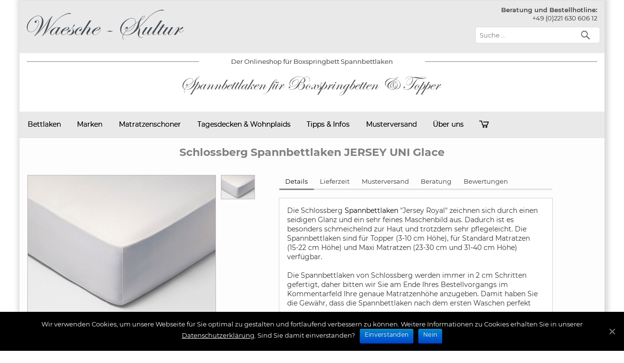

--- FILE ---
content_type: text/html; charset=UTF-8
request_url: https://www.boxspringbett-spannbettlaken-shop.de/kollektion/kollektion-detail/?kat=Standard-Jersey-var-Standard&title=Schlossberg-Spannbettlaken-Jersey-Uni-glace&pid=9ji796e7f4944257944eb2b92680f7e6
body_size: 27961
content:

 

<!DOCTYPE html><!-- HTML 5 -->
<html lang="de">
<head>
<meta charset="UTF-8" />
<meta http-equiv="X-UA-Compatible" content="IE=edge"/> 
<meta name="viewport" content="width=device-width, initial-scale=1">




<style id="aoatfcss" media="all">#cookie-notice.cookie-notice-hidden .cookie-notice-container{display:none}html{box-sizing:border-box}#cookie-notice *{-webkit-box-sizing:border-box;-moz-box-sizing:border-box}#cookie-notice *{box-sizing:border-box}#cookie-notice .cookie-notice-container{display:block}.cookie-notice-container{padding:15px 30px;text-align:center;width:100%;z-index:2}.cn-close-icon{position:absolute;right:15px;top:50%;margin-top:-10px;width:15px;height:15px;opacity:.5;padding:10px;outline:0}.cn-close-icon:after,.cn-close-icon:before{position:absolute;content:' ';height:15px;width:2px;top:3px;background-color:#fff}.cn-close-icon:before{transform:rotate(45deg)}.cn-close-icon:after{transform:rotate(-45deg)}#cookie-notice .cn-button{margin:0 0 0 10px;border:0}.cn-button,button{text-transform:none}.cn-button{font-family:-apple-system,BlinkMacSystemFont,Arial,Roboto,"Helvetica Neue",sans-serif;font-weight:400;font-size:13px;letter-spacing:.25px;line-height:20px;margin:0;padding:0;text-align:center;display:inline-block;touch-action:manipulation;white-space:nowrap;outline:0;box-shadow:none;text-shadow:none;border:0;-webkit-border-radius:3px;-moz-border-radius:3px;border-radius:3px}.cn-button.bootstrap{text-decoration:none;padding:8.5px 10px;line-height:1;color:#fff;background:#00a99d}.cn-text-container{margin:0 0 6px}.cn-buttons-container,.cn-text-container{display:inline-block}@media all and (max-width:900px){.cookie-notice-container #cn-notice-buttons,.cookie-notice-container #cn-notice-text{display:block}#cookie-notice .cn-button{margin:0 5px 5px}}@media all and (max-width:480px){.cookie-notice-container{padding:15px 25px}}@font-face{font-family:'Montserrat';font-display:optional;font-style:normal;font-weight:400;src:url(/wp-content/themes/air-balloon-lite/fonts/montserrat-v12-latin-regular.eot);src:local('Montserrat Regular'),local('Montserrat-Regular'),url(/wp-content/themes/air-balloon-lite/fonts/montserrat-v12-latin-regular.eot) format('embedded-opentype'),url(/wp-content/themes/air-balloon-lite/fonts/montserrat-v12-latin-regular.woff2) format('woff2'),url(/wp-content/themes/air-balloon-lite/fonts/montserrat-v12-latin-regular.woff) format('woff'),url(/wp-content/themes/air-balloon-lite/fonts/montserrat-v12-latin-regular.ttf) format('truetype'),url(/wp-content/themes/air-balloon-lite/fonts/montserrat-v12-latin-regular.svg) format('svg')}@font-face{font-family:'Montserrat';font-style:normal;font-display:optional;font-weight:500;src:url(/wp-content/themes/air-balloon-lite/fonts/montserrat-v12-latin-500.eot);src:local('Montserrat Medium'),local('Montserrat-Medium'),url(/wp-content/themes/air-balloon-lite/fonts/montserrat-v12-latin-500.eot) format('embedded-opentype'),url(/wp-content/themes/air-balloon-lite/fonts/montserrat-v12-latin-500.woff2) format('woff2'),url(/wp-content/themes/air-balloon-lite/fonts/montserrat-v12-latin-500.woff) format('woff'),url(/wp-content/themes/air-balloon-lite/fonts/montserrat-v12-latin-500.ttf) format('truetype'),url(/wp-content/themes/air-balloon-lite/fonts/montserrat-v12-latin-500.svg) format('svg')}@font-face{font-family:'Montserrat';font-display:optional;font-style:normal;font-weight:600;src:url(/wp-content/themes/air-balloon-lite/fonts/montserrat-v12-latin-600.eot);src:local('Montserrat SemiBold'),local('Montserrat-SemiBold'),url(/wp-content/themes/air-balloon-lite/fonts/montserrat-v12-latin-600.eot) format('embedded-opentype'),url(/wp-content/themes/air-balloon-lite/fonts/montserrat-v12-latin-600.woff2) format('woff2'),url(/wp-content/themes/air-balloon-lite/fonts/montserrat-v12-latin-600.woff) format('woff'),url(/wp-content/themes/air-balloon-lite/fonts/montserrat-v12-latin-600.ttf) format('truetype'),url(/wp-content/themes/air-balloon-lite/fonts/montserrat-v12-latin-600.svg) format('svg')}@font-face{font-family:'Montserrat';font-style:normal;font-display:optional;font-weight:700;src:url(/wp-content/themes/air-balloon-lite/fonts/montserrat-v12-latin-700.eot);src:local('Montserrat Bold'),local('Montserrat-Bold'),url(/wp-content/themes/air-balloon-lite/fonts/montserrat-v12-latin-700.eot) format('embedded-opentype'),url(/wp-content/themes/air-balloon-lite/fonts/montserrat-v12-latin-700.woff2) format('woff2'),url(/wp-content/themes/air-balloon-lite/fonts/montserrat-v12-latin-700.woff) format('woff'),url(/wp-content/themes/air-balloon-lite/fonts/montserrat-v12-latin-700.ttf) format('truetype'),url(/wp-content/themes/air-balloon-lite/fonts/montserrat-v12-latin-700.svg) format('svg')}p{line-height:1.33}html{-ms-text-size-adjust:100%;-webkit-text-size-adjust:100%}@media only screen and (max-width:642px){a[href^=tel]:link,a[href^=tel]:visited{text-decoration:underline;color:#00f}#logo_shop,#logo_wk{height:auto;width:90%;aspect-ratio:attr(width)/attr(height)}.search-field{width:100%}#mainnav-menu ul{display:block}#mainnav-menu li ul{visibility:visible;display:block}}#mainnav-menu ul li{margin:0;border:0}@media only screen and (max-width:70em){#wrapper{width:94%;margin:0 auto 2em}}@media only screen and (max-width:65em){.children_4{width:784px}#wrapper{width:96%;margin:0 auto 1.5em}}@media only screen and (max-width:60em){#tagline_text{font-size:10px}#tagline_text h1{font-size:10px!important;font-weight:400;display:inline}.warenkorbicon{background:url(/wp-content/themes/air-balloon-lite/images/warenkorb.png)}#order_contact{text-align:center}#content{width:100%;padding:0}#logo{float:none;text-align:left;margin:0 auto;width:90%}#header-content{display:block;padding-top:.8em}#header-content #MyCustomTrustbadge{position:absolute;right:30px;top:15px}#header-content div{float:none;margin:0}#header-content #header-search{float:left;width:100%}#children,#mainnav{background:0 0}#mainnav{margin:0;position:static;float:none;display:inline;border:0;box-shadow:none;top:0;left:0}#mainnav,#mainnav-menu{padding:0;font-size:1em}#mainnav-menu li,#mainnav-menu ul{padding:0;display:inline;font-size:1em}#mainnav-menu,#mainnav-menu a,#mainnav-menu li,#mainnav-menu ul,#mainnav-menu ul a{margin:0;position:static;float:none;border:0;box-shadow:none;background:0 0;top:0;left:0}#mainnav-menu a{display:block;color:#fff;text-decoration:none;font-size:1.05em}#mainnav-menu{width:100%;display:none;background:#7f7f7f}#mainnav-menu a{padding:1.1em;border-bottom:1px solid rgba(255,255,255,.1);clear:left}#mainnav-menu a:link,#mainnav-menu a:visited{color:#fff}#mainnav-menu ul{width:100%}#mainnav-menu ul a{display:block;width:100%;padding:1em 1em 1em 2em;font-size:.9em;-webkit-box-sizing:border-box;-moz-box-sizing:border-box;box-sizing:border-box}#mainnav-menu a{background:rgba(0,0,0,.15)}.children_4{width:560px}}@media only screen and (max-width:50em){#wrapper{width:100%;margin:0;padding:0 1em 1em;-webkit-box-sizing:border-box;-moz-box-sizing:border-box;box-sizing:border-box}}@media only screen and (max-width:40em){h1{font-size:25px!important}}@media only screen and (max-width:30em){#header-content #header-search{float:none;max-width:100%;margin-top:5px}}@media only screen and (max-width:20em){#header{padding:1em .5em}}@media only screen and (min-width:60em){#mainnav-menu{display:block!important;-moz-border-radius-topleft:.4em;-moz-border-radius-topright:.4em;-webkit-border-top-left-radius:.4em;-webkit-border-top-right-radius:.4em;-khtml-border-top-left-radius:.4em;-khtml-border-top-right-radius:.4em;border-top-left-radius:.4em;border-top-right-radius:.4em}}@media screen and (max-width:1030px){#wrapper{max-width:814}}@media only screen and (max-width:970px){.children_last{right:0;left:auto}#logo_shop,#logo_wk{height:auto;width:90%;aspect-ratio:attr(width)/attr(height)}}@media only screen and (max-width:870px){#wrapper{max-width:650px;margin:0 auto;padding:0}}@media only screen and (max-width:500px){#wrapper{max-width:100%;margin:0 auto;padding:0;box-shadow:none}#prev_headline{font-size:20px;padding-top:5px;padding-bottom:5px}}@media screen and (max-width:968px){#masonry.storygrid{float:none;margin:0 auto 12px;width:550px;box-sizing:initial}#wrapper{max-width:650px}#masonry>li.s-2x2{height:450px;width:553px}#masonry>li.s-1x2{height:274px;width:269px}#masonry>li.s-2x4{height:376px;width:269px}}@media screen and (max-width:804px){#masonry.storygrid{background-color:#d3d3d3;width:492px;padding-left:5px;padding-top:10px}#masonry>li.s-2x2{height:338px;width:487px}#masonry>li.s-1x2{height:274px;width:240px}#masonry>li.s-2x4{height:337px;width:240px}#prev_headline{font-size:20px;padding-top:5px;padding-bottom:5px}#mainnav-menu ul a{width:250px}.children_div{width:229px}}@media screen and (max-width:642px){#masonry.storygrid{width:498px;padding-left:5px;padding-top:10px;background-color:#d3d3d3;box-sizing:initial}#masonry.storygrid li.s-2x4{width:325px}#masonry>li.s-1x2{width:160px;padding-left:0}#masonry>li.s-2x2{height:259px;width:490px}#prev_headline{font-size:15px;padding-top:5px;padding-bottom:5px}}@media screen and (max-width:550px){#masonry.storygrid{width:333px;padding-left:5px;padding-top:10px;background-color:#d3d3d3}#masonry.storygrid li.s-2x4{width:323px}#masonry>li.s-1x2{width:160px;padding-left:0}#masonry>li.s-2x2{height:259px;width:323px}}@media screen and (max-width:479px){#masonry.storygrid{width:280px;padding-left:5px;padding-top:10px;background-color:#d3d3d3}#masonry.storygrid li.s-2x4{width:276px;height:387px}#masonry>li.s-1x2{width:134px;padding-left:0;height:161px}#masonry>li.s-2x2{height:276px;width:276px}}@media screen and (max-width:319px){#masonry.storygrid{width:161px;background-color:#d3d3d3}#masonry.storygrid li.s-2x4,#masonry>li.s-1x2{width:156px}#masonry>li.s-1x2{height:183px}#masonry>li.s-2x2{height:108px;width:156px}#masonry.storygrid li.s-2x4{height:219px}#masonry.storygrid li.s-2x4 ul{bottom:10px;left:0;width:136px}#prev_headline{font-size:12px}.story_descr{display:none}}@media screen and (max-width:642px){.desktop-only{display:none!important}.device-only{display:block!important}}@media screen and (min-width:643px){.desktop-only{display:block!important}.device-only{display:none!important}}#mainnav-menu ul a:link,#mainnav-menu ul a:visited{font-size:12px;text-decoration:none;padding-top:5px}a,center,div,form,h1,h4,header,html,img,label,li,nav,section,span,u,ul{margin:0;padding:0;border:0;vertical-align:baseline;text-shadow:unset!important;font-family:Montserrat}body{margin:0;font-family:Montserrat,Arial,Helvetica,sans-serif!important;color:#111;background-color:#a0a0a0}#mainnav-menu a,body,p{text-shadow:unset!important}body,p{padding:0;border:0;vertical-align:baseline}p{font-family:Montserrat;margin:0 0 1em!important}header,nav,section{display:block}ul{list-style:none}html{font-size:100%}a,a:link,a:visited{text-decoration:none}h1{font-size:26px!important}input{color:#252525;-webkit-border-radius:.4em;-moz-border-radius:.4em;border-radius:.4em}input{padding:.7em;background:#fff;border:1px solid #ddd;max-width:100%;font-weight:300}.clearfix:after,.clearfix:before{content:" ";display:table}.clearfix:after{clear:both}.clearfix{*zoom:1}#wrapper{margin:0 auto;max-width:1200px;width:100%;box-shadow:2px 0 10px 5px rgba(0,0,0,.16);-moz-box-shadow:2px 0 10px 5px rgba(0,0,0,.16);-webkit-box-shadow:2px 0 10px 5px rgba(0,0,0,.16)}div#tagline_inner{background:url(/css/bg_tagline.png) 0 0;height:20px;margin-left:15px;margin-right:15px;color:#5b5b5a;font-family:Montserrat,sans-serif;font-size:1.1em;text-align:center}#header{padding:.8em 1.5em;background-color:#e9e9e9}#content,#mainnav-menu ul a,#wrap{-webkit-box-sizing:border-box;-moz-box-sizing:border-box;box-sizing:border-box}#wrap{clear:both;background:#fdfdfd;padding:0 auto}#content,#mainnav-menu ul a{float:left;width:100%;padding:0}#logo{float:left}.back-to-top{position:fixed;bottom:2em;right:0;text-decoration:none;color:#000;background-color:rgba(235,235,235,.8);font-size:12px;padding:1em;display:none}#header-content{display:inline;min-height:78px}#header-content div{background:0 0;border:0;float:right;margin:1px 0 0}#header-content #MyCustomTrustbadge{position:absolute;right:300px;top:19px}@media only screen and (max-width:642px){a[href^=tel]:link,a[href^=tel]:visited{text-decoration:underline;color:#00f}#logo_shop,#logo_wk{height:auto;width:90%;aspect-ratio:attr(width)/attr(height)}.search-field{width:100%}#mainnav-menu ul{display:block}#mainnav-menu li ul{visibility:visible;display:block}}#tagline_text{font-size:13px}#tagline_text h1{font-size:13px!important;font-weight:400;display:inline}.warenkorbicon{width:51px;height:50px;position:relative;top:0;background:url(/wp-content/themes/air-balloon-lite/images/warenkorb_blck.png)}#mainnav{background:url(/css/bg_mainnav_item_neu.png) left top!important;font-size:14px!important;font-weight:700;z-index:1000}#mainnav-menu{float:left;list-style-type:none;list-style-position:outside;position:relative}#mainnav-menu li{float:left;position:relative;color:#fff!important}#mainnav-menu a{display:block;padding:1.2em;font-weight:400}#mainnav-menu a,#mainnav-menu a:link,#mainnav-menu a:visited{color:#000;text-decoration:none}#mainnav-menu ul{position:absolute;display:none;z-index:99}#mainnav-menu ul a{width:210px;padding:1em}.search-form{display:block;position:relative;width:100%;margin:0;padding:5px 0 0}.search-form .screen-reader-text{display:none}.search-form .search-field{display:inline-block;margin:0;width:256px;background:#fff;border:1px solid #ddd;font-size:1em;color:#252525;-webkit-box-sizing:border-box;-moz-box-sizing:border-box;box-sizing:border-box}.search-form .search-submit{position:absolute;top:0;right:0;border:0;background:0 0!important;padding:.6em .7em 0 0}.search-form .search-submit .genericon-search{display:inline-block;width:24px;height:24px;-webkit-font-smoothing:antialiased;-moz-osx-font-smoothing:grayscale;font-size:24px;line-height:1;font-family:'Genericons';text-decoration:inherit;font-weight:400;font-style:normal;vertical-align:text-bottom;color:#777;content:'\f400'}#children{background:url(/css/shadowv2.png) right bottom}.children_div{position:relative;width:220px;float:left;margin:0 5px;padding:13px 5px 1px}.children_1,.children_4{width:280px;font-size:12px;float:left!important;clear:both;left:0;padding:15px;z-index:120}.children_4{width:950px}.children_last{right:auto}#order_contact{text-align:right}#logo_shop{height:auto!important}@media only screen and (max-width:70em){#wrapper{width:94%;margin:0 auto 2em}}@media only screen and (max-width:65em){.children_4{width:784px}#wrapper{width:96%;margin:0 auto 1.5em}}@media only screen and (max-width:60em){#tagline_text{font-size:10px}#tagline_text h1{font-size:10px!important;font-weight:400;display:inline}.warenkorbicon{background:url(/wp-content/themes/air-balloon-lite/images/warenkorb.png)}#order_contact{text-align:center}#content{width:100%;padding:0}#logo{float:none;left;margin:0 auto;width:90%}#header-content{display:block;padding-top:.8em}#header-content #MyCustomTrustbadge{position:absolute;right:30px;top:15px}#header-content div{float:none;margin:0}#header-content #header-search{float:left;width:100%}#children,#mainnav{background:0 0}#mainnav{margin:0;position:static;float:none;display:inline;border:0;box-shadow:none;top:0;left:0}#mainnav,#mainnav-menu{padding:0;font-size:1em}#mainnav-menu li,#mainnav-menu ul{padding:0;display:inline;font-size:1em}#mainnav-menu,#mainnav-menu a,#mainnav-menu li,#mainnav-menu ul,#mainnav-menu ul a{margin:0;position:static;float:none;border:0;box-shadow:none;background:0 0;top:0;left:0}#mainnav-menu a{display:block;color:#fff;text-decoration:none;font-size:1.05em}#mainnav-menu{width:100%;display:none;background:#7f7f7f}#mainnav-menu a{padding:1.1em;border-bottom:1px solid rgba(255,255,255,.1);clear:left}#mainnav-menu a:link,#mainnav-menu a:visited{color:#fff}#mainnav-menu ul{width:100%}#mainnav-menu ul a{display:block;width:100%;padding:1em 1em 1em 2em;font-size:.9em;-webkit-box-sizing:border-box;-moz-box-sizing:border-box;box-sizing:border-box}#mainnav-menu a{background:rgba(0,0,0,.15)}.children_4{width:560px}}@media only screen and (max-width:50em){#wrapper{width:100%;margin:0;padding:0 1em 1em;-webkit-box-sizing:border-box;-moz-box-sizing:border-box;box-sizing:border-box}}@media only screen and (max-width:40em){h1{font-size:25px!important}}@media only screen and (max-width:30em){#header-content #header-search{float:none;max-width:100%;margin-top:5px}}@media only screen and (max-width:20em){#header{padding:1em .5em}}@media only screen and (min-width:60em){#mainnav-menu{display:block!important;-moz-border-radius-topleft:.4em;-moz-border-radius-topright:.4em;-webkit-border-top-left-radius:.4em;-webkit-border-top-right-radius:.4em;-khtml-border-top-left-radius:.4em;-khtml-border-top-right-radius:.4em;border-top-left-radius:.4em;border-top-right-radius:.4em}}@media screen and (max-width:1030px){#wrapper{max-width:814}}@media only screen and (max-width:970px){.children_last{right:0;left:auto}#logo_shop,#logo_wk{height:auto;width:90%;aspect-ratio:attr(width)/attr(height)}}@media only screen and (max-width:870px){#wrapper{max-width:650px;margin:0 auto;padding:0}}#prev_headline{font-size:20px;padding-top:5px;padding-bottom:5px;font-weight:700}@media only screen and (max-width:500px){#wrapper{max-width:100%;margin:0 auto;padding:0;box-shadow:none}#prev_headline{font-size:20px;padding-top:5px;padding-bottom:5px}}#masonry>li,#wrapper{position:relative;overflow:hidden}#masonry{float:left;width:100%;z-index:0}#masonry>li{background:rgba(0,0,0,.05);float:left;margin:0 6px 6px 0;height:248px;width:340px}#masonry>li.dimlayer,#masonry>li>a{position:absolute;width:100%;height:100%}#masonry>li.dimlayer{background:rgba(237,237,237,.9);display:none;z-index:9000}#masonry>li.s-1x2{height:274px;width:195px}#masonry>li.s-2x2{height:552px;width:798px}#masonry>li.s-2x4{height:553px;width:396px}#masonry>li>a{z-index:10;top:0;left:0;display:block;overflow:hidden}#masonry.storygrid{float:none;margin:0 auto 12px}@media screen and (max-width:968px){#masonry.storygrid{float:none;margin:0 auto 12px;width:550px;box-sizing:initial}#wrapper{max-width:650px}#masonry>li.s-2x2{height:450px;width:553px}#masonry>li.s-1x2{height:274px;width:269px}#masonry>li.s-2x4{height:376px;width:269px}}@media screen and (max-width:804px){#masonry.storygrid{background-color:#d3d3d3;width:492px;padding-left:5px;padding-top:10px}#masonry>li.s-2x2{height:338px;width:487px}#masonry>li.s-1x2{height:274px;width:240px}#masonry>li.s-2x4{height:337px;width:240px}#prev_headline{font-size:20px;padding-top:5px;padding-bottom:5px}#mainnav-menu ul a{width:250px}.children_div{width:229px}}@media screen and (max-width:642px){#masonry.storygrid{width:498px;padding-left:5px;padding-top:10px;background-color:#d3d3d3;box-sizing:initial}#masonry.storygrid li.s-2x4{width:325px}#masonry>li.s-1x2{width:160px;padding-left:0}#masonry>li.s-2x2{height:259px;width:490px}#prev_headline{font-size:15px;padding-top:5px;padding-bottom:5px}}@media screen and (max-width:550px){#masonry.storygrid{width:333px;padding-left:5px;padding-top:10px;background-color:#d3d3d3}#masonry.storygrid li.s-2x4{width:323px}#masonry>li.s-1x2{width:160px;padding-left:0}#masonry>li.s-2x2{height:259px;width:323px}}@media screen and (max-width:479px){#masonry.storygrid{width:280px;padding-left:5px;padding-top:10px;background-color:#d3d3d3}#masonry.storygrid li.s-2x4{width:276px;height:387px}#masonry>li.s-1x2{width:134px;padding-left:0;height:161px}#masonry>li.s-2x2{height:276px;width:276px}}@media screen and (max-width:319px){#masonry.storygrid{width:161px;background-color:#d3d3d3}#masonry.storygrid li.s-2x4,#masonry>li.s-1x2{width:156px}#masonry>li.s-1x2{height:183px}#masonry>li.s-2x2{height:108px;width:156px}#masonry.storygrid li.s-2x4{height:219px}#masonry.storygrid li.s-2x4 ul{bottom:10px;left:0;width:136px}#prev_headline{font-size:12px}.story_descr{display:none}}@media screen and (max-width:642px){.desktop-only{display:none!important}.device-only{display:block!important}}@media screen and (min-width:643px){.desktop-only{display:block!important}.device-only{display:none!important}}a[href^=tel]:link,a[href^=tel]:visited{text-decoration:none;color:#5b5b5a!important;font-weight:400}#mainnav-menu ul a{color:#fff!important}#mainnav-menu ul a:link,#mainnav-menu ul a:visited{color:#fff}@font-face{font-family:'Genericons';font-display:optional;src:url(/wp-content/themes/air-balloon-lite/css/font/genericons-regular-webfont.eot);src:url(/wp-content/themes/air-balloon-lite/css/font/genericons-regular-webfont.eot) format('embedded-opentype'),url(/wp-content/themes/air-balloon-lite/css/font/genericons-regular-webfont.woff) format('woff'),url(/wp-content/themes/air-balloon-lite/css/font/genericons-regular-webfont.ttf) format('truetype'),url(/wp-content/themes/air-balloon-lite/css/font/genericons-regular-webfont.svg) format('svg')}.genericon-search:before{content:'\f400'}body{line-height:1.3}button,input{line-height:1.3;font-family:sans-serif}body,button,input{font-size:1em}</style><noscript id="aonoscrcss"></noscript><title>Schlossberg Spannbettlaken JERSEY UNI Glace</title>
   <meta name="description" content="Die Schlossberg Spannbettlaken Jersey Royal zeichnen sich durch einen seidigen Glanz und ein sehr feines Maschenbild aus. Dadurch ist es besonders s"/>
   <link rel="canonical" href="https://www.boxspringbett-spannbettlaken-shop.de/kollektion/kollektion-detail/?kat=Spannbettlaken&title=Schlossberg-Spannbettlaken-Jersey-Uni-glace&pid=9ji796e7f4944257944eb2b92680f7e6"/>
<style>
    /* CLS Fix */
    #header {max-height: 108px !important;height: 108px;}
    #head-bottom {max-height: 120px !important;height: 120px;padding-bottom: 8px;padding-top: 8px;width:auto;}


    @media (max-width: 960px) { 
        #header {max-height: 194px !important;height: 194px;}
        #head-bottom {max-height: 100px !important;height: 100px;padding-bottom: 8px;padding-top: 8px;width:auto;margin:0 auto;}
    }
    </style><noscript><link rel="stylesheet" href="https://cdnjs.cloudflare.com/ajax/libs/fancybox/2.1.5/jquery.fancybox.min.css" media="screen" /></noscript><link rel="stylesheet" href="https://cdnjs.cloudflare.com/ajax/libs/fancybox/2.1.5/jquery.fancybox.min.css" media='print' onload="this.onload=null;this.media='screen';" />


<!-- Wordpress Head -->

<meta name="robots" content="max-snippet:-1, max-image-preview:large, max-video-preview:-1"/>

<link rel='dns-prefetch' href='//www.boxspringbett-spannbettlaken-shop.de' />
<noscript><link rel='stylesheet'  href='https://www.boxspringbett-spannbettlaken-shop.de/wp-content/cache/autoptimize/css/autoptimize_single_8983e25a91f5c9981fb973bdbe189d33.css?ver=5.1.7' type='text/css' media='all' /></noscript><link rel='stylesheet' id='contact-form-7-css'  href='https://www.boxspringbett-spannbettlaken-shop.de/wp-content/cache/autoptimize/css/autoptimize_single_8983e25a91f5c9981fb973bdbe189d33.css?ver=5.1.7' type='text/css' media='print' onload="this.onload=null;this.media='all';" />
<noscript><link rel='stylesheet'  href='https://www.boxspringbett-spannbettlaken-shop.de/wp-content/plugins/cookie-notice/css/front.min.css?ver=5.0.23' type='text/css' media='all' /></noscript><link rel='stylesheet' id='cookie-notice-front-css'  href='https://www.boxspringbett-spannbettlaken-shop.de/wp-content/plugins/cookie-notice/css/front.min.css?ver=5.0.23' type='text/css' media='print' onload="this.onload=null;this.media='all';" />
<noscript><link rel='stylesheet'  href='https://www.boxspringbett-spannbettlaken-shop.de/wp-content/cache/autoptimize/css/autoptimize_single_1b9d98fe431867315ebb8ba107f0941a.css?ver=5.0.23' type='text/css' media='all' /></noscript><link rel='stylesheet' id='airballoon-lite-stylesheet-css'  href='https://www.boxspringbett-spannbettlaken-shop.de/wp-content/cache/autoptimize/css/autoptimize_single_1b9d98fe431867315ebb8ba107f0941a.css?ver=5.0.23' type='text/css' media='print' onload="this.onload=null;this.media='all';" />
<noscript><link rel='stylesheet'  href='https://www.boxspringbett-spannbettlaken-shop.de/wp-content/cache/autoptimize/css/autoptimize_single_0f371c23bf14e4e3ac1ab737dbb2b015.css?ver=5.0.23' type='text/css' media='all' /></noscript><link rel='stylesheet' id='airballoon-lite-genericons-css'  href='https://www.boxspringbett-spannbettlaken-shop.de/wp-content/cache/autoptimize/css/autoptimize_single_0f371c23bf14e4e3ac1ab737dbb2b015.css?ver=5.0.23' type='text/css' media='print' onload="this.onload=null;this.media='all';" />
<script type='text/javascript' src='https://www.boxspringbett-spannbettlaken-shop.de/wp-content/plugins/jquery-manager/assets/js/jquery-1.12.4.min.js'></script>
<script type='text/javascript' src='https://www.boxspringbett-spannbettlaken-shop.de/wp-content/plugins/jquery-manager/assets/js/jquery-migrate-1.4.1.min.js'></script>
<meta name="generator" content="WordPress 5.0.23" />
<link rel='shortlink' href='https://www.boxspringbett-spannbettlaken-shop.de/?p=649' />
		<script>
			document.documentElement.className = document.documentElement.className.replace( 'no-js', 'js' );
		</script>
				<style>
			.no-js img.lazyload { display: none; }
			figure.wp-block-image img.lazyloading { min-width: 150px; }
							.lazyload, .lazyloading { opacity: 0; }
				.lazyloaded {
					opacity: 1;
					transition: opacity 400ms;
					transition-delay: 0ms;
				}
					</style>
		<!-- END Wordpress Head -->

<link rel="profile" href="https://gmpg.org/xfn/11" />

<!-- Preloading fonts -->
<link rel="preload" href="/wp-content/themes/air-balloon-lite/fonts/montserrat-v12-latin-regular.woff2" as="font" type="font/woff2" crossorigin>
<link rel="preload" href="/wp-content/themes/air-balloon-lite/fonts/montserrat-v12-latin-500.woff2" as="font" type="font/woff2" crossorigin>
<link rel="preload" href="/wp-content/themes/air-balloon-lite/fonts/montserrat-v12-latin-600.woff2" as="font" type="font/woff2" crossorigin>
<link rel="preload" href="/wp-content/themes/air-balloon-lite/fonts/montserrat-v12-latin-700.woff2" as="font" type="font/woff2" crossorigin>

<!-- Favicon -->
<link rel="icon" href="https://www.boxspringbett-spannbettlaken-shop.de/wp-content/themes/air-balloon-lite/images/favicon.ico" />

<!--[if lt IE 9]>
<script src="https://www.boxspringbett-spannbettlaken-shop.de/wp-content/themes/air-balloon-lite/js/html5.js"></script>
<![endif]-->

<!-- CSS // We comment this out to load the optimized single CSS file! -->
<!--link rel="stylesheet" href="https://www.boxspringbett-spannbettlaken-shop.de/dist/semantic.css" />
<link rel="stylesheet" href="https://cdnjs.cloudflare.com/ajax/libs/jqueryui/1.12.1/jquery-ui.min.css" integrity="sha512-aOG0c6nPNzGk+5zjwyJaoRUgCdOrfSDhmMID2u4+OIslr0GjpLKo7Xm0Ao3xmpM4T8AmIouRkqwj1nrdVsLKEQ==" crossorigin="anonymous" />
<link rel="stylesheet" href="https://cdnjs.cloudflare.com/ajax/libs/jquery-mobile/1.4.5/jquery.mobile.min.css" integrity="sha512-z2AFOVKBqcloFCT+Ugs0icqTfC8fBoGq2zP60MlESnL9CdusjEyVnNvHgs3RWtdMJxGkP0FDWfNp/puIP9CctA==" crossorigin="anonymous" />
<link rel="stylesheet" href="https://cdnjs.cloudflare.com/ajax/libs/fancybox/2.1.5/jquery.fancybox.min.css" media="screen" />                   
<link rel='stylesheet' id='airballoon-lite-stylesheet-css'  href='https://www.boxspringbett-spannbettlaken-shop.de/wp-content/themes/air-balloon-lite/style.css?ver=4.0.3' type='text/css' media='all' />
<link rel='stylesheet' id='airballoon-lite-genericons-css'  href='https://www.boxspringbett-spannbettlaken-shop.de/wp-content/themes/air-balloon-lite/css/genericons.css?ver=4.0.3' media='all' /-->

<!-- Optimized CSS -->
<noscript><link rel='stylesheet' href='https://www.boxspringbett-spannbettlaken-shop.de/wp-content/cache/autoptimize/css/autoptimize_single_0932826762545821e37b80ea478d338e.css' type='text/css' media='all' /></noscript><link rel='stylesheet' id='airballoon-lite-stylesheet-css' href='https://www.boxspringbett-spannbettlaken-shop.de/wp-content/cache/autoptimize/css/autoptimize_single_0932826762545821e37b80ea478d338e.css' type='text/css' media='print' onload="this.onload=null;this.media='all';" />



<!-- WK Styles -->                     
<noscript><link rel='stylesheet' href='https://www.boxspringbett-spannbettlaken-shop.de/wp-content/cache/autoptimize/css/autoptimize_single_1b9d98fe431867315ebb8ba107f0941a.css?ver=4.0.3' type='text/css' media='all' /></noscript><link rel='stylesheet' id='airballoon-lite-stylesheet-css' href='https://www.boxspringbett-spannbettlaken-shop.de/wp-content/cache/autoptimize/css/autoptimize_single_1b9d98fe431867315ebb8ba107f0941a.css?ver=4.0.3' type='text/css' media='print' onload="this.onload=null;this.media='all';" />


<!--<link rel='stylesheet'  href='https://www.boxspringbett-spannbettlaken-shop.de/wp-content/themes/air-balloon-lite/css/nanoscroller.css' type='text/css' media='all' />-->



<!-- JS -->
<script src="https://www.boxspringbett-spannbettlaken-shop.de/wp-content/themes/air-balloon-lite/js/default-passive-events.js"></script>
<script src="https://cdnjs.cloudflare.com/ajax/libs/jqueryui/1.12.1/jquery-ui.min.js"></script>
<script src="https://cdnjs.cloudflare.com/ajax/libs/jquery-mobile/1.4.1/jquery.mobile.min.js"></script>
<script src="https://cdnjs.cloudflare.com/ajax/libs/jquery-validate/1.9.0/jquery.validate.min.js"></script>
<script src="https://www.boxspringbett-spannbettlaken-shop.de/wp-content/themes/air-balloon-lite/js/WK_navigation.js?ver=4.0.5"></script>
<script src="https://www.boxspringbett-spannbettlaken-shop.de/js/jquery.nanoscroller.min.js" defer></script>


<script>
/* <![CDATA[ */
var airballoon_navigation_params = {"menuTitle":"Produkt Men&uuml;","topmenuTitle":"Top Menu"};
/* ]]> */
</script>
<script>
const cookieDesc = Object.getOwnPropertyDescriptor(Document.prototype, 'cookie') ||
                Object.getOwnPropertyDescriptor(HTMLDocument.prototype, 'cookie');
            if (cookieDesc && cookieDesc.configurable) {
                Object.defineProperty(document, 'cookie', {
                    get: function () {
                        return cookieDesc.get.call(document);
                    },
                    set: function (val) {
                        const valueLower = val.toLowerCase();
                        if (!valueLower.endsWith(";")) {
                            val += ";";
                        }
                        if (!valueLower.includes("secure")) {
                            val += " secure;"
                        }
                        if (!valueLower.includes("samesite")) {
                            val += " samesite=None;"
                        }
                        cookieDesc.set.call(document, val);
                    }
                });
            }
        </script>
       
<script>
function sizeContent() {
  var newHeight = $("html").height() + "px";
  var newHeight_wrap = $("html").height()-300 + "px";
  $("#wrapper").css("min-height", newHeight); 
  //$("#wrap").css("min-height", newHeight_wrap);
}
        sizeContent();
        $(window).resize(sizeContent);
        $(document).ready(function() {        
                  // wrapper richtige höhe geben
        var offset = 220;
        var offset_nav = 150;
        
        var duration = 500;
        var witdh_nav = $("#wrapper").width();
        $("#mainnav").css("width",witdh_nav); 
        jQuery(window).scroll(function() {
            if (jQuery(this).scrollTop() > offset) {
                jQuery('.back-to-top').fadeIn(duration); 
            } else {
                jQuery('.back-to-top').fadeOut(duration);    
            }
            if (jQuery(this).scrollTop() > offset_nav) {  
                var witdh_nav = $("#wrapper").width();
                if (witdh_nav>720){
                 $("#mainnav").css("position","fixed");  
                 $("#mainnav").css("top","0px");
                 $("#mainnav").css("width",witdh_nav); 
                }
                 
                 
            } else {
                 $("#mainnav").css("position","relative");
                
            }
        });
        
        
        jQuery('.back-to-top').click(function(event) {
            event.preventDefault();
            jQuery('html, body').animate({scrollTop: 1}, duration);
            return false;
        })

            $(".theme_1").fancybox({  
        'transitionIn'  : 'elastic',
        'transitionOut' : 'elastic',
        'autoDimensions'  : 'true',
        

           helpers : {
                    title : {
                                type : 'outside'
                            }
                   },
            buttons : {
            },     
            afterShow: function() {
            if(jQuery.support.touch){
                 $(".fancybox-nav").css("display","none");  
            }
            $('.fancybox-wrap').swipe({
                swipe : function(event, direction) {
                    if (direction === 'left' || direction === 'up') {
                        $.fancybox.prev( direction );
                    } else {
                        $.fancybox.next( direction );
                    }
                }
            });
            },
            afterLoad : function() {
            }
                });
            
            $("a#pictrans2").fancybox({
                overlayShow : false,
                openEffect  : 'elastic',
          closeEffect   : 'elastic'

            });

      $('.fancybox').fancybox({
         padding : 0,
        scrolling : 'no',
         helpers: { 
        title: null}
      
      });
       $('.fancybox1').fancybox({
        'autoDimensions'  : 'true',
         padding : 0,
         helpers: { 
        title: null
        
        }
         
      });

        $(".various").fancybox({
        
        'autoScale' : false,
        'transitionIn'  : 'elastic',
        'transitionOut' : 'elastic',
        'autoDimensions'  : 'true',
        'minHeight' :250,
        'type' : 'iframe',
        helpers : {
        overlay : {
            css : {
                'background' : 'rgba(58, 42, 45, 0.00)'
            }
        } ,
        title: null
    } 
      }); 
    
          $(".various_story").fancybox({ 
       
         beforeShow: function(){
          $(".fancybox-skin").css("border-style","hidden");
          $(".fancybox-skin").css("backgroundColor","transparent");
          $(".fancybox-skin").css("box-shadow","none");                                              
          $(".fancybox-close").css("top","0");
          $(".fancybox-close").css("right","45");
          $(".fancybox-title").css("display","none");                                           
        }  ,
        'closeBtn' : false,    
        'autoScale' : false,
        'transitionIn'  : 'elastic',
        'transitionOut' : 'elastic',
        'autoDimensions'  : false,
        'width'  : '105%', 
        'height'  : '105%',
        'fitToView' : false,
        'autoSize' : false,
         scrolling   : 'no', 
        'type' : 'iframe',
         helpers : {
             overlay : {
                 css : {
                'background' : 'rgba(58, 42, 45, 0.80)',
                'locked' : true
            }
        } ,
        title: null         
         }
          
      }); 
        });
         jQuery(window).load(function() {
            jQuery(function(){
                jQuery('.storygrid').masonry({
                    itemSelector: '.layout-card',
                    columnWidth: 1,
                    percentPosition: true,
                    gutter: 0
                });
            });
        });     
    
  
</script> 
<script>   
    //console.log("cookie" + document.cookie);
     function get_c_value(c_name){
      var a = document.cookie;
      var res = a.split(";"); 
      var c_value ='';
        jQuery.each(res, function(index, value) {
            var c_ = value.split("=");
            if($.trim(c_[0])==c_name){
                c_value = $.trim(c_[1]);
            }                  
        });
      return(c_value);
      }
</script>
<script>
$(document).ready(function() {
  $("#toggle").click(function() {
    var elem = $("#toggle").text();
    if (elem == "Mehr erfahren ▼") {
      //Stuff to do when btn is in the read more state
      $("#toggle").text("Mehr erfahren ▲");
      $("#text").slideDown();
    } else {
      //Stuff to do when btn is in the read less state
      $("#toggle").text("Mehr erfahren ▼");
      $("#text").slideUp();
    }
  });
});
</script>
<!--script src='https://www.google.com/recaptcha/api.js?render=6Lc2k4wUAAAAALJvlANienFuGvTLk2NuZDs1ROq1'></script-->

</head>
<body class="page-template page-template-WK_template_produkt_detail page-template-WK_template_produkt_detail-php page page-id-649 page-child parent-pageid-645 cookies-not-set">

<div id="wrapper" class="hfeed">
<div id="header-wrap" data-role="header">
 <header id="header" class="clearfix">
  <div id="logo" class="clearfix">
   <a href="https://www.boxspringbett-spannbettlaken-shop.de" title="Boxspringbett Spannbettlaken" rel="home" data-ajax="false">
    <img id="logo_wk"  alt="Waesche-Kultur Logo" width="322" height="79" data-src="/wp-content/themes/air-balloon-lite/images/Waesche-Kultur-Logo.svg" class="lazyload" src="[data-uri]"><noscript><img id="logo_wk" src="/wp-content/themes/air-balloon-lite/images/Waesche-Kultur-Logo.svg" alt="Waesche-Kultur Logo" width="322" height="79"></noscript>
   </a>
  </div>
   <div id="header-search" style="display:grid;">
        <p id="order_contact" style="margin-bottom:9px;">
     <span style="color:#5B5B5A; font-weight:600;">Beratung und Bestellhotline:</span><br>
     <a href="tel:+4922163060612">+49 (0)221 630 606 12</a><br>
    </p>
    <form role="search" data-ajax="false" method="get" class="search-form" action="https://www.boxspringbett-spannbettlaken-shop.de/suche/">
     <label for="dd_user_input">
      <span class="screen-reader-text">Search for:</span>
      <input data-role="none" id="dd_user_input" onblur="if(this.value=='')this.value=this.defaultValue;" onfocus="if(this.value==this.defaultValue)this.value='';"  class="search-field" placeholder="Suche &hellip;" value="" name="searchparam">
     </label>
     <button id="search_button" type="submit" class="search-submit" style="box-shadow: none;margin-right: 3px;top: -9px;" aria-label="Suchen">
      <span class="genericon-search"></span>
     </button>
    </form>
   </div>
 </header>
  <div id="head-bottom" style="background-color: #fff;">
      <a style="text-decoration: none;" title="Boxspringbett Spannbettlaken" href="https://www.boxspringbett-spannbettlaken-shop.de" data-ajax="false">
      <div id="tagline" class="clearfloat">
      <div id="tagline_inner" class="clearfloat">
      <center>     
      <div id="tagline_text" style="background: none repeat scroll 0 0 white; min-width: 164px;max-width: 464px;font-weight: normal;text-align:center;"><span>Der Onlineshop für Boxspringbett Spannbettlaken</span></div> 
      </center>
      </div>
      </div>
      </a>
            <center>
      <a style="text-decoration: none;text-align:center;" title="Boxspringbett Spannbettlaken" href="https://www.boxspringbett-spannbettlaken-shop.de" data-ajax="false">
      <div class="clearfix">
        <img id="logo_shop"  alt="Boxspringbett Spannbettlaken" width="556" height="79" data-src="/shop_logo.svg" class="lazyload" src="[data-uri]"><noscript><img id="logo_shop" src="/shop_logo.svg" alt="Boxspringbett Spannbettlaken" width="556" height="79"></noscript>
      </div>
      </a>
      </center>
          </div>
 
 <nav id="mainnav" class="clearfix" role="navigation"><ul id="mainnav-menu" class="menu"><li  class="menu-item children_head"><a href="https://www.boxspringbett-spannbettlaken-shop.de/bettlaken/" title="Bettlaken" target="_parent" data-ajax="false">Bettlaken</a><ul id="children" class="children_1"><div class="children_div"><li class="menu-item"><a href="https://www.boxspringbett-spannbettlaken-shop.de/bettlaken/spannbettlaken/" title="Spannbettlaken" data-ajax="false">Spannbettlaken</a></li><li class="menu-item"><a href="https://www.boxspringbett-spannbettlaken-shop.de/bettlaken/spannbettlaken-fuer-boxspringbett/" title="Spannbettlaken Boxspringbett" data-ajax="false">Spannbettlaken Boxspringbett</a></li><li class="menu-item"><a href="https://www.boxspringbett-spannbettlaken-shop.de/bettlaken/spannbettlaken-fuer-topper/" title="Spannbettlaken Topper" data-ajax="false">Spannbettlaken Topper</a></li><li class="menu-item"><a href="https://www.boxspringbett-spannbettlaken-shop.de/bettlaken/kinder-spannbettlaken/" title="Kinder Spannbettlaken" data-ajax="false">Kinder Spannbettlaken</a></li></div></ul></li><li  class="menu-item children_head"><a href="#" title="Marken" data-ajax="false">Marken</a><ul id="children" class="children_1"><div class="children_div"><li class="menu-item"><a href="https://www.boxspringbett-spannbettlaken-shop.de/marken/bella-donna-spannbettlaken/" title="Formesse Bella Donna" data-ajax="false">Formesse Bella Donna</a></li><li class="menu-item"><a href="https://www.boxspringbett-spannbettlaken-shop.de/marken/joop-spannbettlaken/" title="JOOP!" data-ajax="false">JOOP!</a></li><li class="menu-item"><a href="https://www.boxspringbett-spannbettlaken-shop.de/marken/curt-bauer-spannbettlaken/" title="Curt Bauer" data-ajax="false">Curt Bauer</a></li><li class="menu-item"><a href="https://www.boxspringbett-spannbettlaken-shop.de/marken/christian-fischbacher-spannbettlaken/" title="Christian Fischbacher" data-ajax="false">Christian Fischbacher</a></li><li class="menu-item"><a href="https://www.boxspringbett-spannbettlaken-shop.de/marken/schlossberg-spannbettlaken/" title="Schlossberg" data-ajax="false">Schlossberg</a></li><li class="menu-item"><a href="https://www.boxspringbett-spannbettlaken-shop.de/marken/graser-spannbettlaken/" title="Graser" data-ajax="false">Graser</a></li><li class="menu-item"><a href="https://www.boxspringbett-spannbettlaken-shop.de/marken/decode-by-luiz-spannbettlaken/" title="decode by Luiz" data-ajax="false">decode by Luiz</a></li><li class="menu-item"><a href="https://www.boxspringbett-spannbettlaken-shop.de/marken/seidenweber-spannbettlaken/" title="Seidenweber" data-ajax="false">Seidenweber</a></li></div></ul></li><li  class="menu-item children_head"><a href="https://www.boxspringbett-spannbettlaken-shop.de/matratzenschoner/" title="Matratzenschoner" target="_parent" data-ajax="false">Matratzenschoner</a><ul id="children" class="children_0"></ul></li><li  class="menu-item children_head"><a href="https://www.boxspringbett-spannbettlaken-shop.de/tagesdecken-und-plaids/" title="Tagesdecken & Wohnplaids" target="_parent" data-ajax="false">Tagesdecken & Wohnplaids</a><ul id="children" class="children_0"></ul></li><li  class="menu-item children_head"><a href="#" title="Tipps & Infos" data-ajax="false">Tipps & Infos</a><ul id="children" class="children_1"><div class="children_div"><li class="menu-item"><a href="https://www.boxspringbett-spannbettlaken-shop.de/boxspringbett-spannbettlaken-informationen/qualitat-der-boxspringbett-spannbettlaken/" title="Qualität der Stoffe" data-ajax="false">Qualität der Stoffe</a></li><li class="menu-item"><a href="https://www.boxspringbett-spannbettlaken-shop.de/boxspringbett-spannbettlaken-informationen/spannbettlaken-groesse/" title="Die richtige Größe finden" data-ajax="false">Die richtige Größe finden</a></li><li class="menu-item"><a href="https://www.boxspringbett-spannbettlaken-shop.de/boxspringbett-spannbettlaken-informationen/" title="Spannbettlaken für Boxspringbetten" data-ajax="false">Spannbettlaken für Boxspringbetten</a></li><li class="menu-item"><a href="https://www.boxspringbett-spannbettlaken-shop.de/topper-spannbettlaken/" title="Spannbettlaken für Topper" data-ajax="false">Spannbettlaken für Topper</a></li><li class="menu-item"><a href="https://www.boxspringbett-spannbettlaken-shop.de/bella-donna-spannbettlaken/" title="Bella Donna Spannbettlaken" data-ajax="false">Bella Donna Spannbettlaken</a></li></div></ul></li><li  class="menu-item children_head"><a href="#" title="Musterversand" data-ajax="false">Musterversand</a><ul id="children" class="children_last"><div class="children_div"><li class="menu-item"><a href="https://www.boxspringbett-spannbettlaken-shop.de/musterversand/" title="Muster kostenlos anfordern" data-ajax="false">Muster kostenlos anfordern</a></li></div></ul></li><li  class="menu-item children_head"><a href="#" title="Über uns" data-ajax="false">Über uns</a><ul id="children" class="children_last"><div class="children_div"><li class="menu-item"><a href="https://www.boxspringbett-spannbettlaken-shop.de/exklusive-spannbettlaken-bei-waesche-kultur-koeln/" title="Waesche-Kultur" data-ajax="false">Waesche-Kultur</a></li><li class="menu-item"><a href="https://www.boxspringbett-spannbettlaken-shop.de/kontakt/" title="Kontakt" data-ajax="false">Kontakt</a></li></div></ul></li>
<li class="main last parent"><a id="warenkorb_nav" style="padding-top:15px;line-height: 29px;padding:0;cursor:pointer;" data-ajax="false" class="mainnav" title="Ihr Warenkorb"><div class="warenkorbicon"></div></a></li>
<script>    
  $( "#warenkorb_nav" ).click(function() {   
    var  stoken =  get_c_value("stoken");
    var  force_sid =  get_c_value("force_sid");

    var session = "stoken=" + stoken + "&force_sid=" + force_sid  + "&gethp=true";
    var url = "https://www.boxspringbett-spannbettlaken-shop.de/produkte/warenkorb/?"+session;
    window.location = url;
  });
</script>
</ul></nav></div>
    
  
     
  
<script> 
  $(document).ready(function(){      
     //console.log (text);
     
     var url = "https://www.boxspringbett-spannbettlaken-shop.de/produkte/Boxspringbett-Spannbettlaken/Standard-Jersey-var-Standard/Schlossberg-Spannbettlaken-Jersey-Uni-glace.html?get_hidden_param=dawica&stoken=&force_sid=";
     var data = "get_hidden_param=dawica&stoken=&force_sid=";   
     
     //console.log(url);
     //console.log(data);
     
     $.get(url, function(data) {
         //console.log(data);
         var inputs = $.parseHTML(data);
         var params =""; 
         for(var i=0;i < inputs.length; i++) {
           if(inputs[i]["name"] !== "" && typeof inputs[i]["name"]  !== 'undefined' ) {
            //params.push(["name" : inputs[i]["name"], "value" : inputs[i]["value"]]);
            //console.log(inputs[i]["name"] +"="+inputs[i]["value"]);
            params = params+"&"+inputs[i]["name"] +"="+inputs[i]["value"];
            }
         }
         //console.log(params);
         var url2 = "https://www.boxspringbett-spannbettlaken-shop.de/wp-content/themes/air-balloon-lite/WK_set_session.php?data=" + params;
         //console.log(url2);
         var data2 = data;
         $.get(url2, function(data2) {
         }) 
      }) 
                                       
  }); 
</script>



<div id="wrap" class="clearfix" data-role="main" class="ui-content" style="min-height: 500px;max-width:100%;height:auto;min-width:100%;">
    <h1 style="font-family: Montserrat, sans-serif;color: #808080;padding-top: 15px;font-size:22px !important; text-align: center;">Schlossberg Spannbettlaken JERSEY UNI Glace</h1>
    <div class="ui basic segment">
    <div class="slideshow-container">
    <div id="loading" class="loader" style="display: none;"></div>
    <div id="slideshow" class="slideshow">
      <span class="image-wrapper current" style="opacity: 1;left: 46px; width: 100%;top:15px;padding:0px;">
      <div class="ui stackable three column grid">
              <div class="column" style="width:397px;">
              
                <div id="pic_border" style="width:387px;height:auto;"><img id="vorschau"  data-zoom-image="https://www.boxspringbett-spannbettlaken-shop.de/wp-content/themes/simple-indy/SimpleImage_output1.php?image=schlossberg_spannbettlaken_jersey_glace.jpg&z-image=1" style="padding:0px;" alt="Vorschaubild schlossberg spannbettlaken jersey glace" data-src="https://www.boxspringbett-spannbettlaken-shop.de/imgcache/385x285schlossberg_spannbettlaken_jersey_glace_z1.jpg" class="lazyload" src="[data-uri]"><noscript><img id="vorschau" src="https://www.boxspringbett-spannbettlaken-shop.de/imgcache/385x285schlossberg_spannbettlaken_jersey_glace_z1.jpg" data-zoom-image="https://www.boxspringbett-spannbettlaken-shop.de/wp-content/themes/simple-indy/SimpleImage_output1.php?image=schlossberg_spannbettlaken_jersey_glace.jpg&z-image=1" style="padding:0px;" alt="Vorschaubild schlossberg spannbettlaken jersey glace"></noscript></div>   
              <table class="vorschau">
                <tr>
                   <td style="vertical-align: top;">
                   <a id="vergroessern" style="font-family: Montserrat,sans-serif;font-size: 12px;text-decoration: underline;" href="#">Bild vergr&ouml;ssern</a>
                   </td>
                   <td style="text-align:right;padding-top:3px;padding-right:27px;">
                   <font style="font-family: Montserrat,sans-serif;font-size: 12px;position: relative;" href="#">
                    
                     <div id="star" class="rate-result-cnt" style="float:right;cursor:pointer;" title="Unsere Kunden geben diesem Produkt 4.0 von 5 Sternen">
                      <div class="rate-bg" style="width:79.556412729026%"> </div>
                      <div class="rate-stars"></div><div style="float:left;position:relative;left: 87px;top:1px;">(3111)</div>
                     </div>
                     </div></font>                      <script>
                        $("#star").click(function() {
                         $( "#star_info" ).trigger( "click" );
                        });
                        </script>
                     
                   </td>
                </tr>
               <tr> <td>&nbsp;</td><td style="text-align:right;"><font style="font-family: Montserrat,sans-serif;font-size: 10px;position: relative;font-weight: 500;" href="#"><a href="javascript:history.back()">Artikel-Nr:</a> SB-JY-0064-036</font></td></tr>
              </table>
              
              </div>
              <div class="column" style="width:10%;min-width:66px !important;">
              <div id="gallery_01" >
                
                    <a href="https://www.boxspringbett-spannbettlaken-shop.de/imgcache/385x285schlossberg_spannbettlaken_jersey_glace_z1.jpg" data-image="https://www.boxspringbett-spannbettlaken-shop.de/imgcache/385x285schlossberg_spannbettlaken_jersey_glace_z1.jpg" data-zoom-image="https://www.boxspringbett-spannbettlaken-shop.de/produkte/out/pictures/z1/schlossberg_spannbettlaken_jersey_glace_z1.jpg">
                    <img style="padding:0px;border: 1px solid #BBBBBB;" height="50px" width="70px" id="img_01"  alt="schlossberg spannbettlaken jersey glace Produktbild 1" data-src="https://www.boxspringbett-spannbettlaken-shop.de/imgcache/70x50schlossberg_spannbettlaken_jersey_glace_z1.jpg" class="lazyload" src="[data-uri]" /><noscript><img style="padding:0px;border: 1px solid #BBBBBB;" height="50px" width="70px" id="img_01" src="https://www.boxspringbett-spannbettlaken-shop.de/imgcache/70x50schlossberg_spannbettlaken_jersey_glace_z1.jpg" alt="schlossberg spannbettlaken jersey glace Produktbild 1"/></noscript>
                    </a>   
              </div> 
              </div>
              <div id="detail_desc" class="column" style="">
              <div class="ui pointing secondary menu">
                      <a  class="active item" data-tab="Details">Details</a><a  class=" item" data-tab="Lieferzeit">Lieferzeit</a><a  class=" item" data-tab="Musterversand">Musterversand</a><a  class=" item" data-tab="Beratung">Beratung</a><a id="star_info" class=" item" data-tab="Bewertungen">Bewertungen</a>                    </div>
                    <div class="ui bottom attached active tab segment nanoouter" data-tab="Details" style="border-top:1px solid #d4d4d5;margin-bottom: 2px;">
                              <div class="inner-content-div nano">
                              <div style="padding-right: 15px; font-size: 14px;"  class="nano-content prod_desc" >
                                Die Schlossberg  <a href="https://www.waesche-kultur.de/Bettwaesche/Schlossberg-Bettwaesche/" data-ajax="false" target="_blank" style="color:black;" alt="Spannbettlaken von Schlossberg" title="Spannbettlaken von Schlossberg" >Spannbettlaken</a>  "Jersey Royal" zeichnen sich durch einen seidigen Glanz und ein sehr feines Maschenbild aus. Dadurch ist es besonders schmeichelnd zur Haut und trotzdem sehr pflegeleicht. Die Spannbettlaken sind für Topper (3-10 cm Höhe), für Standard Matratzen (15-22 cm Höhe) und Maxi Matratzen (23-30 cm und 31-40 cm Höhe) verfügbar.
<br><br>

Die Spannbettlaken von Schlossberg werden immer in 2 cm Schritten gefertigt, daher bitten wir Sie am Ende Ihres Bestellvorgangs im Kommentarfeld Ihre genaue Matratzenhöhe anzugeben. Damit haben Sie die Gewähr, dass die Spannbettlaken nach dem ersten Waschen perfekt Ihre Matratze umhüllen.
<br><br>

                              </div></div></div><div class="ui bottom attached  tab segment nanoouter" data-tab="Lieferzeit" style="border-top:1px solid #d4d4d5;margin-bottom: 2px;">
                              <div class="inner-content-div nano">
                              <div style="padding-right: 15px; font-size: 14px;"  class="nano-content" >
                                
                            <div>Bitte beachten Sie, dass es aufgrund der Coronasituation bei einzelnen Herstellern zu Lieferverzögerungen kommen kann.<br><br>Im Regelfall beträgt die Lieferfrist für verfügbare Waren ca. 7-10 Tage.</div>
                            
                              </div></div></div><div class="ui bottom attached  tab segment nanoouter" data-tab="Musterversand" style="border-top:1px solid #d4d4d5;margin-bottom: 2px;">
                              <div class="inner-content-div nano">
                              <div style="padding-right: 15px; font-size: 14px;"  class="nano-content" >
                                
                            <div>Um sicher zu gehen, dass das ausgewählte Dessin und die Farbe Ihren Vorstellungen entspricht, senden wir Ihnen gerne vorab ein Stoffmuster zu. Bitte beachten Sie, dass dieses Muster nur zur Ansicht dient und es ggf. zu kleineren Farbabweichungen zur aktuellen Warenproduktion kommen kann.
                            <br><br>
                            <b>Telefonische Musteranforderung</b>
                            <p>Telefon: +49 (0) 221 630 606 12<br>(Montag &#45; Freitag: 10:00 &#45; 13:00 Uhr und 15:00 &#45; 18:00 Uhr)</p>
                            </div>
                            
                              </div></div></div><div class="ui bottom attached  tab segment nanoouter" data-tab="Beratung" style="border-top:1px solid #d4d4d5;margin-bottom: 2px;">
                              <div class="inner-content-div nano">
                              <div style="padding-right: 15px; font-size: 14px;"  class="nano-content" >
                                
                            <div>Benötigen Sie weitere Informationen zu diesem Produkt? Gerne können Sie uns in unserem Showroom in Köln besuchen, oder Sie rufen uns einfach an. Wir beraten Sie gerne.
                            <br><br>
                            <p><b>Telefon: +49 (0) 221 630 606 12</b></p>
                            <br>
                            
                            <div style="float:left;padding-right:45px;"><strong>Anschrift:</strong><br />
                            Waesche-Kultur <br />
                            Mauritiussteinweg 72<br />
                            50676 Köln<br />
                            Deutschland<br />
                            </div>
                            
                            
                            <div><strong>Öffnungszeiten:</strong><br>
                            Montag: Showroom geschlossen<br>
                            Dienstag bis Freitag:<br>
                            10:00 &#45; 13:00 Uhr &amp 15:00 &#45; 18:00 Uhr<br>
                            Samstag: 10:00 &#45; 16:00 Uhr
                            </div> 
                            
                            </div>
                            
                              </div></div></div><div class="ui bottom attached  tab segment nanoouter" data-tab="Bewertungen" style="border-top:1px solid #d4d4d5;margin-bottom: 2px;">
                              <div class="inner-content-div nano">
                              <div style="padding-right: 15px; font-size: 14px;"  class="nano-content" >
                                
                        <div class="box-result-cnt">
                            Schlossberg Spannbettlaken JERSEY UNI Glace wurde von unseren Kunden 3111 mal bewertet:<br><br>
                            <div class="rate-result-cnt">
                                <div class="rate-bg" style="width:79.556412729026%"> </div>
                                <div class="rate-stars"></div><div style="float:left;position:relative;left: 91px;"><nobr>4,0 von 5 Sternen</nobr></div>
                            </div>
                        </div>
                        <br><br>
                        <div>Gefällt Ihnen dieses Produkt?<br/>Zum bewerten klicken Sie bitte auf die Sterne:<br><br></div>
                        <div class="rate-ex3-cnt">
                            <div id="1" class="rate-btn-1 rate-btn"></div>
                            <div id="2" class="rate-btn-2 rate-btn"></div>
                            <div id="3" class="rate-btn-3 rate-btn"></div>
                            <div id="4" class="rate-btn-4 rate-btn"></div>
                            <div id="5" class="rate-btn-5 rate-btn"></div>
                        </div> 
                     
                              </div></div></div><font style="font-family: Montserrat,sans-serif;font-size: 11px;position: relative;">Material: 100% Baumwolle</font>                      
                </div>

      

       </span>
        <script>
        $(function(){
          $('.menu .item').tab();

   		  $(".nano").nanoScroller();   
		  
          $("#vorschau").elevateZoom({gallery:'gallery_01', cursor: 'crosshair', zoomType: "inner", responsive: "true", galleryActiveClass: 'active', imageCrossfade: true, loadingIcon: 'https://www.boxspringbett-spannbettlaken-shop.de/spinner.gif'}); 
          
          //pass the images to Fancybox
          $("#vorschau").bind("click", function(e) {  
            var ez =   $('#vorschau').data('elevateZoom');  
            $.fancybox(ez.getGalleryList());
            return false;
          });
          $("#vergroessern").bind("click", function(e) {  
            var ez =   $('#vorschau').data('elevateZoom');  
            $.fancybox(ez.getGalleryList());
           
            return false;
          });
         }); 
          
         </script>
                

     
    </div>
    </div>
    </div> </div>


                                 
          <div data-role="collapsible" data-inset="false" >
              <h2>Spannbettlaken für Maxi Matratzenhöhe</h2>
              <ul data-role="listview">
                  <li><div class="table ui celled striped"><grid-container class="ui celled striped"><grid-item>90x200 cm für 23-30 cm Maxi Matratzenhöhe </grid-item><grid-item>
				                    <form id="tobasket_Variant_mc0o796e7f4944257944eb2b92680f7e" class="ui form" method="post" data-ajax="false" action="https://www.boxspringbett-spannbettlaken-shop.de/kollektion/kollektion-detail/?kat=Standard-Jersey-var-Standard&title=Schlossberg-Spannbettlaken-Jersey-Uni-glace&pid=9ji796e7f4944257944eb2b92680f7e6">
                     					<input type="hidden" name="lang" value="0">
                     					<input type="hidden" name="fnc" value="tobasket">
                     					<input type="hidden" name="aid" value="mc0o796e7f4944257944eb2b92680f7e">   
                     					<input type="hidden" name="anid" value="9ji796e7f4944257944eb2b92680f7e6">
                      					
                            				<span class="ui label" style="min-width:65px;background-color:transparent;font-weight:500;">
                              					Menge
                                    </span>                            				
                            				<div class="ui input" style="width:50px;">
                              					<input id="am_Variant_mc0o796e7f4944257944eb2b92680f7e" aria-label="Menge" name="am" value="1" type="text">
                            				</div>

                      					
                        				<div style="display:none;">
                        					<input type="submit">
                        				</div>
                      				</form>
                      			</grid-item><grid-item><nobr>180,00 &euro;*</nobr></grid-item> <grid-item>
									<div id ="submit_Variant_mc0o796e7f4944257944eb2b92680f7e" class="ui vertical animated button submit button">
										<div class="hidden content" style="font-size:10px;">bestellen</div>
										<div class="visible content">
											<i class="shop icon"></i>
										</div>
									</div>	 			
								</grid-item><script>    
                            $( "#submit_Variant_mc0o796e7f4944257944eb2b92680f7e" ).click(function() {
                            	var data = $("#tobasket_Variant_mc0o796e7f4944257944eb2b92680f7e").serialize();
                            	var  stoken =  get_c_value("stoken");
                            	var  force_sid =  get_c_value("force_sid");
                            	var session = "&stoken="+stoken+"&force_sid="+force_sid;
                            	
                            	//console.log("stoken:" + stoken);
                            	//console.log("force_sid:" + force_sid);
                            	//console.log("session:" + session);
                            	//console.log("data:" + data);
                            	
                            	var url = "https://www.boxspringbett-spannbettlaken-shop.de/produkte/index.php?cl=details&"+data+session;
                            	var url1 = "https://www.boxspringbett-spannbettlaken-shop.de/wp-content/themes/air-balloon-lite/WK_set_warenkorb.php?cl=details&"+data+session;
                            	$("#message").css( "display", "block" );
                            	$.get(url, function(data) {
                            		$("#actions").css( "display", "block" );
                            		$("#loader").css( "display", "none" );
                            	});
                            	$.get(url1, function(data) {
                           
                            	}); 
                            });
                     		</script></grid-container><grid-container class="ui celled striped"><grid-item>90x200 cm für 31-40 cm Maxi Matratzenhöhe </grid-item><grid-item>
				                    <form id="tobasket_Variant_307i796e7f4944257944eb2b92680f7e" class="ui form" method="post" data-ajax="false" action="https://www.boxspringbett-spannbettlaken-shop.de/kollektion/kollektion-detail/?kat=Standard-Jersey-var-Standard&title=Schlossberg-Spannbettlaken-Jersey-Uni-glace&pid=9ji796e7f4944257944eb2b92680f7e6">
                     					<input type="hidden" name="lang" value="0">
                     					<input type="hidden" name="fnc" value="tobasket">
                     					<input type="hidden" name="aid" value="307i796e7f4944257944eb2b92680f7e">   
                     					<input type="hidden" name="anid" value="9ji796e7f4944257944eb2b92680f7e6">
                      					
                            				<span class="ui label" style="min-width:65px;background-color:transparent;font-weight:500;">
                              					Menge
                                    </span>                            				
                            				<div class="ui input" style="width:50px;">
                              					<input id="am_Variant_307i796e7f4944257944eb2b92680f7e" aria-label="Menge" name="am" value="1" type="text">
                            				</div>

                      					
                        				<div style="display:none;">
                        					<input type="submit">
                        				</div>
                      				</form>
                      			</grid-item><grid-item><nobr>220,00 &euro;*</nobr></grid-item> <grid-item>
									<div id ="submit_Variant_307i796e7f4944257944eb2b92680f7e" class="ui vertical animated button submit button">
										<div class="hidden content" style="font-size:10px;">bestellen</div>
										<div class="visible content">
											<i class="shop icon"></i>
										</div>
									</div>	 			
								</grid-item><script>    
                            $( "#submit_Variant_307i796e7f4944257944eb2b92680f7e" ).click(function() {
                            	var data = $("#tobasket_Variant_307i796e7f4944257944eb2b92680f7e").serialize();
                            	var  stoken =  get_c_value("stoken");
                            	var  force_sid =  get_c_value("force_sid");
                            	var session = "&stoken="+stoken+"&force_sid="+force_sid;
                            	
                            	//console.log("stoken:" + stoken);
                            	//console.log("force_sid:" + force_sid);
                            	//console.log("session:" + session);
                            	//console.log("data:" + data);
                            	
                            	var url = "https://www.boxspringbett-spannbettlaken-shop.de/produkte/index.php?cl=details&"+data+session;
                            	var url1 = "https://www.boxspringbett-spannbettlaken-shop.de/wp-content/themes/air-balloon-lite/WK_set_warenkorb.php?cl=details&"+data+session;
                            	$("#message").css( "display", "block" );
                            	$.get(url, function(data) {
                            		$("#actions").css( "display", "block" );
                            		$("#loader").css( "display", "none" );
                            	});
                            	$.get(url1, function(data) {
                           
                            	}); 
                            });
                     		</script></grid-container><grid-container class="ui celled striped"><grid-item>90x220 cm für 23-30 cm Maxi Matratzenhöhe </grid-item><grid-item>
				                    <form id="tobasket_Variant_u1cl796e7f4944257944eb2b92680f7e" class="ui form" method="post" data-ajax="false" action="https://www.boxspringbett-spannbettlaken-shop.de/kollektion/kollektion-detail/?kat=Standard-Jersey-var-Standard&title=Schlossberg-Spannbettlaken-Jersey-Uni-glace&pid=9ji796e7f4944257944eb2b92680f7e6">
                     					<input type="hidden" name="lang" value="0">
                     					<input type="hidden" name="fnc" value="tobasket">
                     					<input type="hidden" name="aid" value="u1cl796e7f4944257944eb2b92680f7e">   
                     					<input type="hidden" name="anid" value="9ji796e7f4944257944eb2b92680f7e6">
                      					
                            				<span class="ui label" style="min-width:65px;background-color:transparent;font-weight:500;">
                              					Menge
                                    </span>                            				
                            				<div class="ui input" style="width:50px;">
                              					<input id="am_Variant_u1cl796e7f4944257944eb2b92680f7e" aria-label="Menge" name="am" value="1" type="text">
                            				</div>

                      					
                        				<div style="display:none;">
                        					<input type="submit">
                        				</div>
                      				</form>
                      			</grid-item><grid-item><nobr>180,00 &euro;*</nobr></grid-item> <grid-item>
									<div id ="submit_Variant_u1cl796e7f4944257944eb2b92680f7e" class="ui vertical animated button submit button">
										<div class="hidden content" style="font-size:10px;">bestellen</div>
										<div class="visible content">
											<i class="shop icon"></i>
										</div>
									</div>	 			
								</grid-item><script>    
                            $( "#submit_Variant_u1cl796e7f4944257944eb2b92680f7e" ).click(function() {
                            	var data = $("#tobasket_Variant_u1cl796e7f4944257944eb2b92680f7e").serialize();
                            	var  stoken =  get_c_value("stoken");
                            	var  force_sid =  get_c_value("force_sid");
                            	var session = "&stoken="+stoken+"&force_sid="+force_sid;
                            	
                            	//console.log("stoken:" + stoken);
                            	//console.log("force_sid:" + force_sid);
                            	//console.log("session:" + session);
                            	//console.log("data:" + data);
                            	
                            	var url = "https://www.boxspringbett-spannbettlaken-shop.de/produkte/index.php?cl=details&"+data+session;
                            	var url1 = "https://www.boxspringbett-spannbettlaken-shop.de/wp-content/themes/air-balloon-lite/WK_set_warenkorb.php?cl=details&"+data+session;
                            	$("#message").css( "display", "block" );
                            	$.get(url, function(data) {
                            		$("#actions").css( "display", "block" );
                            		$("#loader").css( "display", "none" );
                            	});
                            	$.get(url1, function(data) {
                           
                            	}); 
                            });
                     		</script></grid-container><grid-container class="ui celled striped"><grid-item>90x220 cm für 31-40 cm Maxi Matratzenhöhe </grid-item><grid-item>
				                    <form id="tobasket_Variant_vjgb796e7f4944257944eb2b92680f7e" class="ui form" method="post" data-ajax="false" action="https://www.boxspringbett-spannbettlaken-shop.de/kollektion/kollektion-detail/?kat=Standard-Jersey-var-Standard&title=Schlossberg-Spannbettlaken-Jersey-Uni-glace&pid=9ji796e7f4944257944eb2b92680f7e6">
                     					<input type="hidden" name="lang" value="0">
                     					<input type="hidden" name="fnc" value="tobasket">
                     					<input type="hidden" name="aid" value="vjgb796e7f4944257944eb2b92680f7e">   
                     					<input type="hidden" name="anid" value="9ji796e7f4944257944eb2b92680f7e6">
                      					
                            				<span class="ui label" style="min-width:65px;background-color:transparent;font-weight:500;">
                              					Menge
                                    </span>                            				
                            				<div class="ui input" style="width:50px;">
                              					<input id="am_Variant_vjgb796e7f4944257944eb2b92680f7e" aria-label="Menge" name="am" value="1" type="text">
                            				</div>

                      					
                        				<div style="display:none;">
                        					<input type="submit">
                        				</div>
                      				</form>
                      			</grid-item><grid-item><nobr>220,00 &euro;*</nobr></grid-item> <grid-item>
									<div id ="submit_Variant_vjgb796e7f4944257944eb2b92680f7e" class="ui vertical animated button submit button">
										<div class="hidden content" style="font-size:10px;">bestellen</div>
										<div class="visible content">
											<i class="shop icon"></i>
										</div>
									</div>	 			
								</grid-item><script>    
                            $( "#submit_Variant_vjgb796e7f4944257944eb2b92680f7e" ).click(function() {
                            	var data = $("#tobasket_Variant_vjgb796e7f4944257944eb2b92680f7e").serialize();
                            	var  stoken =  get_c_value("stoken");
                            	var  force_sid =  get_c_value("force_sid");
                            	var session = "&stoken="+stoken+"&force_sid="+force_sid;
                            	
                            	//console.log("stoken:" + stoken);
                            	//console.log("force_sid:" + force_sid);
                            	//console.log("session:" + session);
                            	//console.log("data:" + data);
                            	
                            	var url = "https://www.boxspringbett-spannbettlaken-shop.de/produkte/index.php?cl=details&"+data+session;
                            	var url1 = "https://www.boxspringbett-spannbettlaken-shop.de/wp-content/themes/air-balloon-lite/WK_set_warenkorb.php?cl=details&"+data+session;
                            	$("#message").css( "display", "block" );
                            	$.get(url, function(data) {
                            		$("#actions").css( "display", "block" );
                            		$("#loader").css( "display", "none" );
                            	});
                            	$.get(url1, function(data) {
                           
                            	}); 
                            });
                     		</script></grid-container><grid-container class="ui celled striped"><grid-item>100x200 cm für 23-30 cm Maxi Matratzenhöhe </grid-item><grid-item>
				                    <form id="tobasket_Variant_mvuo796e7f4944257944eb2b92680f7e" class="ui form" method="post" data-ajax="false" action="https://www.boxspringbett-spannbettlaken-shop.de/kollektion/kollektion-detail/?kat=Standard-Jersey-var-Standard&title=Schlossberg-Spannbettlaken-Jersey-Uni-glace&pid=9ji796e7f4944257944eb2b92680f7e6">
                     					<input type="hidden" name="lang" value="0">
                     					<input type="hidden" name="fnc" value="tobasket">
                     					<input type="hidden" name="aid" value="mvuo796e7f4944257944eb2b92680f7e">   
                     					<input type="hidden" name="anid" value="9ji796e7f4944257944eb2b92680f7e6">
                      					
                            				<span class="ui label" style="min-width:65px;background-color:transparent;font-weight:500;">
                              					Menge
                                    </span>                            				
                            				<div class="ui input" style="width:50px;">
                              					<input id="am_Variant_mvuo796e7f4944257944eb2b92680f7e" aria-label="Menge" name="am" value="1" type="text">
                            				</div>

                      					
                        				<div style="display:none;">
                        					<input type="submit">
                        				</div>
                      				</form>
                      			</grid-item><grid-item><nobr>200,00 &euro;*</nobr></grid-item> <grid-item>
									<div id ="submit_Variant_mvuo796e7f4944257944eb2b92680f7e" class="ui vertical animated button submit button">
										<div class="hidden content" style="font-size:10px;">bestellen</div>
										<div class="visible content">
											<i class="shop icon"></i>
										</div>
									</div>	 			
								</grid-item><script>    
                            $( "#submit_Variant_mvuo796e7f4944257944eb2b92680f7e" ).click(function() {
                            	var data = $("#tobasket_Variant_mvuo796e7f4944257944eb2b92680f7e").serialize();
                            	var  stoken =  get_c_value("stoken");
                            	var  force_sid =  get_c_value("force_sid");
                            	var session = "&stoken="+stoken+"&force_sid="+force_sid;
                            	
                            	//console.log("stoken:" + stoken);
                            	//console.log("force_sid:" + force_sid);
                            	//console.log("session:" + session);
                            	//console.log("data:" + data);
                            	
                            	var url = "https://www.boxspringbett-spannbettlaken-shop.de/produkte/index.php?cl=details&"+data+session;
                            	var url1 = "https://www.boxspringbett-spannbettlaken-shop.de/wp-content/themes/air-balloon-lite/WK_set_warenkorb.php?cl=details&"+data+session;
                            	$("#message").css( "display", "block" );
                            	$.get(url, function(data) {
                            		$("#actions").css( "display", "block" );
                            		$("#loader").css( "display", "none" );
                            	});
                            	$.get(url1, function(data) {
                           
                            	}); 
                            });
                     		</script></grid-container><grid-container class="ui celled striped"><grid-item>100x200 cm für 31-40 cm Maxi Matratzenhöhe </grid-item><grid-item>
				                    <form id="tobasket_Variant_vsuo796e7f4944257944eb2b92680f7e" class="ui form" method="post" data-ajax="false" action="https://www.boxspringbett-spannbettlaken-shop.de/kollektion/kollektion-detail/?kat=Standard-Jersey-var-Standard&title=Schlossberg-Spannbettlaken-Jersey-Uni-glace&pid=9ji796e7f4944257944eb2b92680f7e6">
                     					<input type="hidden" name="lang" value="0">
                     					<input type="hidden" name="fnc" value="tobasket">
                     					<input type="hidden" name="aid" value="vsuo796e7f4944257944eb2b92680f7e">   
                     					<input type="hidden" name="anid" value="9ji796e7f4944257944eb2b92680f7e6">
                      					
                            				<span class="ui label" style="min-width:65px;background-color:transparent;font-weight:500;">
                              					Menge
                                    </span>                            				
                            				<div class="ui input" style="width:50px;">
                              					<input id="am_Variant_vsuo796e7f4944257944eb2b92680f7e" aria-label="Menge" name="am" value="1" type="text">
                            				</div>

                      					
                        				<div style="display:none;">
                        					<input type="submit">
                        				</div>
                      				</form>
                      			</grid-item><grid-item><nobr>240,00 &euro;*</nobr></grid-item> <grid-item>
									<div id ="submit_Variant_vsuo796e7f4944257944eb2b92680f7e" class="ui vertical animated button submit button">
										<div class="hidden content" style="font-size:10px;">bestellen</div>
										<div class="visible content">
											<i class="shop icon"></i>
										</div>
									</div>	 			
								</grid-item><script>    
                            $( "#submit_Variant_vsuo796e7f4944257944eb2b92680f7e" ).click(function() {
                            	var data = $("#tobasket_Variant_vsuo796e7f4944257944eb2b92680f7e").serialize();
                            	var  stoken =  get_c_value("stoken");
                            	var  force_sid =  get_c_value("force_sid");
                            	var session = "&stoken="+stoken+"&force_sid="+force_sid;
                            	
                            	//console.log("stoken:" + stoken);
                            	//console.log("force_sid:" + force_sid);
                            	//console.log("session:" + session);
                            	//console.log("data:" + data);
                            	
                            	var url = "https://www.boxspringbett-spannbettlaken-shop.de/produkte/index.php?cl=details&"+data+session;
                            	var url1 = "https://www.boxspringbett-spannbettlaken-shop.de/wp-content/themes/air-balloon-lite/WK_set_warenkorb.php?cl=details&"+data+session;
                            	$("#message").css( "display", "block" );
                            	$.get(url, function(data) {
                            		$("#actions").css( "display", "block" );
                            		$("#loader").css( "display", "none" );
                            	});
                            	$.get(url1, function(data) {
                           
                            	}); 
                            });
                     		</script></grid-container><grid-container class="ui celled striped"><grid-item>100x220 cm für 23-30 cm Maxi Matratzenhöhe </grid-item><grid-item>
				                    <form id="tobasket_Variant_zws6796e7f4944257944eb2b92680f7e" class="ui form" method="post" data-ajax="false" action="https://www.boxspringbett-spannbettlaken-shop.de/kollektion/kollektion-detail/?kat=Standard-Jersey-var-Standard&title=Schlossberg-Spannbettlaken-Jersey-Uni-glace&pid=9ji796e7f4944257944eb2b92680f7e6">
                     					<input type="hidden" name="lang" value="0">
                     					<input type="hidden" name="fnc" value="tobasket">
                     					<input type="hidden" name="aid" value="zws6796e7f4944257944eb2b92680f7e">   
                     					<input type="hidden" name="anid" value="9ji796e7f4944257944eb2b92680f7e6">
                      					
                            				<span class="ui label" style="min-width:65px;background-color:transparent;font-weight:500;">
                              					Menge
                                    </span>                            				
                            				<div class="ui input" style="width:50px;">
                              					<input id="am_Variant_zws6796e7f4944257944eb2b92680f7e" aria-label="Menge" name="am" value="1" type="text">
                            				</div>

                      					
                        				<div style="display:none;">
                        					<input type="submit">
                        				</div>
                      				</form>
                      			</grid-item><grid-item><nobr>200,00 &euro;*</nobr></grid-item> <grid-item>
									<div id ="submit_Variant_zws6796e7f4944257944eb2b92680f7e" class="ui vertical animated button submit button">
										<div class="hidden content" style="font-size:10px;">bestellen</div>
										<div class="visible content">
											<i class="shop icon"></i>
										</div>
									</div>	 			
								</grid-item><script>    
                            $( "#submit_Variant_zws6796e7f4944257944eb2b92680f7e" ).click(function() {
                            	var data = $("#tobasket_Variant_zws6796e7f4944257944eb2b92680f7e").serialize();
                            	var  stoken =  get_c_value("stoken");
                            	var  force_sid =  get_c_value("force_sid");
                            	var session = "&stoken="+stoken+"&force_sid="+force_sid;
                            	
                            	//console.log("stoken:" + stoken);
                            	//console.log("force_sid:" + force_sid);
                            	//console.log("session:" + session);
                            	//console.log("data:" + data);
                            	
                            	var url = "https://www.boxspringbett-spannbettlaken-shop.de/produkte/index.php?cl=details&"+data+session;
                            	var url1 = "https://www.boxspringbett-spannbettlaken-shop.de/wp-content/themes/air-balloon-lite/WK_set_warenkorb.php?cl=details&"+data+session;
                            	$("#message").css( "display", "block" );
                            	$.get(url, function(data) {
                            		$("#actions").css( "display", "block" );
                            		$("#loader").css( "display", "none" );
                            	});
                            	$.get(url1, function(data) {
                           
                            	}); 
                            });
                     		</script></grid-container><grid-container class="ui celled striped"><grid-item>100x220 cm für 31-40 cm Maxi Matratzenhöhe </grid-item><grid-item>
				                    <form id="tobasket_Variant_s3d8796e7f4944257944eb2b92680f7e" class="ui form" method="post" data-ajax="false" action="https://www.boxspringbett-spannbettlaken-shop.de/kollektion/kollektion-detail/?kat=Standard-Jersey-var-Standard&title=Schlossberg-Spannbettlaken-Jersey-Uni-glace&pid=9ji796e7f4944257944eb2b92680f7e6">
                     					<input type="hidden" name="lang" value="0">
                     					<input type="hidden" name="fnc" value="tobasket">
                     					<input type="hidden" name="aid" value="s3d8796e7f4944257944eb2b92680f7e">   
                     					<input type="hidden" name="anid" value="9ji796e7f4944257944eb2b92680f7e6">
                      					
                            				<span class="ui label" style="min-width:65px;background-color:transparent;font-weight:500;">
                              					Menge
                                    </span>                            				
                            				<div class="ui input" style="width:50px;">
                              					<input id="am_Variant_s3d8796e7f4944257944eb2b92680f7e" aria-label="Menge" name="am" value="1" type="text">
                            				</div>

                      					
                        				<div style="display:none;">
                        					<input type="submit">
                        				</div>
                      				</form>
                      			</grid-item><grid-item><nobr>240,00 &euro;*</nobr></grid-item> <grid-item>
									<div id ="submit_Variant_s3d8796e7f4944257944eb2b92680f7e" class="ui vertical animated button submit button">
										<div class="hidden content" style="font-size:10px;">bestellen</div>
										<div class="visible content">
											<i class="shop icon"></i>
										</div>
									</div>	 			
								</grid-item><script>    
                            $( "#submit_Variant_s3d8796e7f4944257944eb2b92680f7e" ).click(function() {
                            	var data = $("#tobasket_Variant_s3d8796e7f4944257944eb2b92680f7e").serialize();
                            	var  stoken =  get_c_value("stoken");
                            	var  force_sid =  get_c_value("force_sid");
                            	var session = "&stoken="+stoken+"&force_sid="+force_sid;
                            	
                            	//console.log("stoken:" + stoken);
                            	//console.log("force_sid:" + force_sid);
                            	//console.log("session:" + session);
                            	//console.log("data:" + data);
                            	
                            	var url = "https://www.boxspringbett-spannbettlaken-shop.de/produkte/index.php?cl=details&"+data+session;
                            	var url1 = "https://www.boxspringbett-spannbettlaken-shop.de/wp-content/themes/air-balloon-lite/WK_set_warenkorb.php?cl=details&"+data+session;
                            	$("#message").css( "display", "block" );
                            	$.get(url, function(data) {
                            		$("#actions").css( "display", "block" );
                            		$("#loader").css( "display", "none" );
                            	});
                            	$.get(url1, function(data) {
                           
                            	}); 
                            });
                     		</script></grid-container><grid-container class="ui celled striped"><grid-item>120x200 cm für 23-30 cm Maxi Matratzenhöhe </grid-item><grid-item>
				                    <form id="tobasket_Variant_pdwx796e7f4944257944eb2b92680f7e" class="ui form" method="post" data-ajax="false" action="https://www.boxspringbett-spannbettlaken-shop.de/kollektion/kollektion-detail/?kat=Standard-Jersey-var-Standard&title=Schlossberg-Spannbettlaken-Jersey-Uni-glace&pid=9ji796e7f4944257944eb2b92680f7e6">
                     					<input type="hidden" name="lang" value="0">
                     					<input type="hidden" name="fnc" value="tobasket">
                     					<input type="hidden" name="aid" value="pdwx796e7f4944257944eb2b92680f7e">   
                     					<input type="hidden" name="anid" value="9ji796e7f4944257944eb2b92680f7e6">
                      					
                            				<span class="ui label" style="min-width:65px;background-color:transparent;font-weight:500;">
                              					Menge
                                    </span>                            				
                            				<div class="ui input" style="width:50px;">
                              					<input id="am_Variant_pdwx796e7f4944257944eb2b92680f7e" aria-label="Menge" name="am" value="1" type="text">
                            				</div>

                      					
                        				<div style="display:none;">
                        					<input type="submit">
                        				</div>
                      				</form>
                      			</grid-item><grid-item><nobr>220,00 &euro;*</nobr></grid-item> <grid-item>
									<div id ="submit_Variant_pdwx796e7f4944257944eb2b92680f7e" class="ui vertical animated button submit button">
										<div class="hidden content" style="font-size:10px;">bestellen</div>
										<div class="visible content">
											<i class="shop icon"></i>
										</div>
									</div>	 			
								</grid-item><script>    
                            $( "#submit_Variant_pdwx796e7f4944257944eb2b92680f7e" ).click(function() {
                            	var data = $("#tobasket_Variant_pdwx796e7f4944257944eb2b92680f7e").serialize();
                            	var  stoken =  get_c_value("stoken");
                            	var  force_sid =  get_c_value("force_sid");
                            	var session = "&stoken="+stoken+"&force_sid="+force_sid;
                            	
                            	//console.log("stoken:" + stoken);
                            	//console.log("force_sid:" + force_sid);
                            	//console.log("session:" + session);
                            	//console.log("data:" + data);
                            	
                            	var url = "https://www.boxspringbett-spannbettlaken-shop.de/produkte/index.php?cl=details&"+data+session;
                            	var url1 = "https://www.boxspringbett-spannbettlaken-shop.de/wp-content/themes/air-balloon-lite/WK_set_warenkorb.php?cl=details&"+data+session;
                            	$("#message").css( "display", "block" );
                            	$.get(url, function(data) {
                            		$("#actions").css( "display", "block" );
                            		$("#loader").css( "display", "none" );
                            	});
                            	$.get(url1, function(data) {
                           
                            	}); 
                            });
                     		</script></grid-container><grid-container class="ui celled striped"><grid-item>120x200 cm für 31-40 cm Maxi Matratzenhöhe </grid-item><grid-item>
				                    <form id="tobasket_Variant_hk3r796e7f4944257944eb2b92680f7e" class="ui form" method="post" data-ajax="false" action="https://www.boxspringbett-spannbettlaken-shop.de/kollektion/kollektion-detail/?kat=Standard-Jersey-var-Standard&title=Schlossberg-Spannbettlaken-Jersey-Uni-glace&pid=9ji796e7f4944257944eb2b92680f7e6">
                     					<input type="hidden" name="lang" value="0">
                     					<input type="hidden" name="fnc" value="tobasket">
                     					<input type="hidden" name="aid" value="hk3r796e7f4944257944eb2b92680f7e">   
                     					<input type="hidden" name="anid" value="9ji796e7f4944257944eb2b92680f7e6">
                      					
                            				<span class="ui label" style="min-width:65px;background-color:transparent;font-weight:500;">
                              					Menge
                                    </span>                            				
                            				<div class="ui input" style="width:50px;">
                              					<input id="am_Variant_hk3r796e7f4944257944eb2b92680f7e" aria-label="Menge" name="am" value="1" type="text">
                            				</div>

                      					
                        				<div style="display:none;">
                        					<input type="submit">
                        				</div>
                      				</form>
                      			</grid-item><grid-item><nobr>260,00 &euro;*</nobr></grid-item> <grid-item>
									<div id ="submit_Variant_hk3r796e7f4944257944eb2b92680f7e" class="ui vertical animated button submit button">
										<div class="hidden content" style="font-size:10px;">bestellen</div>
										<div class="visible content">
											<i class="shop icon"></i>
										</div>
									</div>	 			
								</grid-item><script>    
                            $( "#submit_Variant_hk3r796e7f4944257944eb2b92680f7e" ).click(function() {
                            	var data = $("#tobasket_Variant_hk3r796e7f4944257944eb2b92680f7e").serialize();
                            	var  stoken =  get_c_value("stoken");
                            	var  force_sid =  get_c_value("force_sid");
                            	var session = "&stoken="+stoken+"&force_sid="+force_sid;
                            	
                            	//console.log("stoken:" + stoken);
                            	//console.log("force_sid:" + force_sid);
                            	//console.log("session:" + session);
                            	//console.log("data:" + data);
                            	
                            	var url = "https://www.boxspringbett-spannbettlaken-shop.de/produkte/index.php?cl=details&"+data+session;
                            	var url1 = "https://www.boxspringbett-spannbettlaken-shop.de/wp-content/themes/air-balloon-lite/WK_set_warenkorb.php?cl=details&"+data+session;
                            	$("#message").css( "display", "block" );
                            	$.get(url, function(data) {
                            		$("#actions").css( "display", "block" );
                            		$("#loader").css( "display", "none" );
                            	});
                            	$.get(url1, function(data) {
                           
                            	}); 
                            });
                     		</script></grid-container><grid-container class="ui celled striped"><grid-item>120x220 cm für 23-30 cm Maxi Matratzenhöhe </grid-item><grid-item>
				                    <form id="tobasket_Variant_8nt7796e7f4944257944eb2b92680f7e" class="ui form" method="post" data-ajax="false" action="https://www.boxspringbett-spannbettlaken-shop.de/kollektion/kollektion-detail/?kat=Standard-Jersey-var-Standard&title=Schlossberg-Spannbettlaken-Jersey-Uni-glace&pid=9ji796e7f4944257944eb2b92680f7e6">
                     					<input type="hidden" name="lang" value="0">
                     					<input type="hidden" name="fnc" value="tobasket">
                     					<input type="hidden" name="aid" value="8nt7796e7f4944257944eb2b92680f7e">   
                     					<input type="hidden" name="anid" value="9ji796e7f4944257944eb2b92680f7e6">
                      					
                            				<span class="ui label" style="min-width:65px;background-color:transparent;font-weight:500;">
                              					Menge
                                    </span>                            				
                            				<div class="ui input" style="width:50px;">
                              					<input id="am_Variant_8nt7796e7f4944257944eb2b92680f7e" aria-label="Menge" name="am" value="1" type="text">
                            				</div>

                      					
                        				<div style="display:none;">
                        					<input type="submit">
                        				</div>
                      				</form>
                      			</grid-item><grid-item><nobr>220,00 &euro;*</nobr></grid-item> <grid-item>
									<div id ="submit_Variant_8nt7796e7f4944257944eb2b92680f7e" class="ui vertical animated button submit button">
										<div class="hidden content" style="font-size:10px;">bestellen</div>
										<div class="visible content">
											<i class="shop icon"></i>
										</div>
									</div>	 			
								</grid-item><script>    
                            $( "#submit_Variant_8nt7796e7f4944257944eb2b92680f7e" ).click(function() {
                            	var data = $("#tobasket_Variant_8nt7796e7f4944257944eb2b92680f7e").serialize();
                            	var  stoken =  get_c_value("stoken");
                            	var  force_sid =  get_c_value("force_sid");
                            	var session = "&stoken="+stoken+"&force_sid="+force_sid;
                            	
                            	//console.log("stoken:" + stoken);
                            	//console.log("force_sid:" + force_sid);
                            	//console.log("session:" + session);
                            	//console.log("data:" + data);
                            	
                            	var url = "https://www.boxspringbett-spannbettlaken-shop.de/produkte/index.php?cl=details&"+data+session;
                            	var url1 = "https://www.boxspringbett-spannbettlaken-shop.de/wp-content/themes/air-balloon-lite/WK_set_warenkorb.php?cl=details&"+data+session;
                            	$("#message").css( "display", "block" );
                            	$.get(url, function(data) {
                            		$("#actions").css( "display", "block" );
                            		$("#loader").css( "display", "none" );
                            	});
                            	$.get(url1, function(data) {
                           
                            	}); 
                            });
                     		</script></grid-container><grid-container class="ui celled striped"><grid-item>120x220 cm für 31-40 cm Maxi Matratzenhöhe </grid-item><grid-item>
				                    <form id="tobasket_Variant_no8f796e7f4944257944eb2b92680f7e" class="ui form" method="post" data-ajax="false" action="https://www.boxspringbett-spannbettlaken-shop.de/kollektion/kollektion-detail/?kat=Standard-Jersey-var-Standard&title=Schlossberg-Spannbettlaken-Jersey-Uni-glace&pid=9ji796e7f4944257944eb2b92680f7e6">
                     					<input type="hidden" name="lang" value="0">
                     					<input type="hidden" name="fnc" value="tobasket">
                     					<input type="hidden" name="aid" value="no8f796e7f4944257944eb2b92680f7e">   
                     					<input type="hidden" name="anid" value="9ji796e7f4944257944eb2b92680f7e6">
                      					
                            				<span class="ui label" style="min-width:65px;background-color:transparent;font-weight:500;">
                              					Menge
                                    </span>                            				
                            				<div class="ui input" style="width:50px;">
                              					<input id="am_Variant_no8f796e7f4944257944eb2b92680f7e" aria-label="Menge" name="am" value="1" type="text">
                            				</div>

                      					
                        				<div style="display:none;">
                        					<input type="submit">
                        				</div>
                      				</form>
                      			</grid-item><grid-item><nobr>260,00 &euro;*</nobr></grid-item> <grid-item>
									<div id ="submit_Variant_no8f796e7f4944257944eb2b92680f7e" class="ui vertical animated button submit button">
										<div class="hidden content" style="font-size:10px;">bestellen</div>
										<div class="visible content">
											<i class="shop icon"></i>
										</div>
									</div>	 			
								</grid-item><script>    
                            $( "#submit_Variant_no8f796e7f4944257944eb2b92680f7e" ).click(function() {
                            	var data = $("#tobasket_Variant_no8f796e7f4944257944eb2b92680f7e").serialize();
                            	var  stoken =  get_c_value("stoken");
                            	var  force_sid =  get_c_value("force_sid");
                            	var session = "&stoken="+stoken+"&force_sid="+force_sid;
                            	
                            	//console.log("stoken:" + stoken);
                            	//console.log("force_sid:" + force_sid);
                            	//console.log("session:" + session);
                            	//console.log("data:" + data);
                            	
                            	var url = "https://www.boxspringbett-spannbettlaken-shop.de/produkte/index.php?cl=details&"+data+session;
                            	var url1 = "https://www.boxspringbett-spannbettlaken-shop.de/wp-content/themes/air-balloon-lite/WK_set_warenkorb.php?cl=details&"+data+session;
                            	$("#message").css( "display", "block" );
                            	$.get(url, function(data) {
                            		$("#actions").css( "display", "block" );
                            		$("#loader").css( "display", "none" );
                            	});
                            	$.get(url1, function(data) {
                           
                            	}); 
                            });
                     		</script></grid-container><grid-container class="ui celled striped"><grid-item>140x200 cm für 23-30 cm Maxi Matratzenhöhe </grid-item><grid-item>
				                    <form id="tobasket_Variant_x1ja796e7f4944257944eb2b92680f7e" class="ui form" method="post" data-ajax="false" action="https://www.boxspringbett-spannbettlaken-shop.de/kollektion/kollektion-detail/?kat=Standard-Jersey-var-Standard&title=Schlossberg-Spannbettlaken-Jersey-Uni-glace&pid=9ji796e7f4944257944eb2b92680f7e6">
                     					<input type="hidden" name="lang" value="0">
                     					<input type="hidden" name="fnc" value="tobasket">
                     					<input type="hidden" name="aid" value="x1ja796e7f4944257944eb2b92680f7e">   
                     					<input type="hidden" name="anid" value="9ji796e7f4944257944eb2b92680f7e6">
                      					
                            				<span class="ui label" style="min-width:65px;background-color:transparent;font-weight:500;">
                              					Menge
                                    </span>                            				
                            				<div class="ui input" style="width:50px;">
                              					<input id="am_Variant_x1ja796e7f4944257944eb2b92680f7e" aria-label="Menge" name="am" value="1" type="text">
                            				</div>

                      					
                        				<div style="display:none;">
                        					<input type="submit">
                        				</div>
                      				</form>
                      			</grid-item><grid-item><nobr>240,00 &euro;*</nobr></grid-item> <grid-item>
									<div id ="submit_Variant_x1ja796e7f4944257944eb2b92680f7e" class="ui vertical animated button submit button">
										<div class="hidden content" style="font-size:10px;">bestellen</div>
										<div class="visible content">
											<i class="shop icon"></i>
										</div>
									</div>	 			
								</grid-item><script>    
                            $( "#submit_Variant_x1ja796e7f4944257944eb2b92680f7e" ).click(function() {
                            	var data = $("#tobasket_Variant_x1ja796e7f4944257944eb2b92680f7e").serialize();
                            	var  stoken =  get_c_value("stoken");
                            	var  force_sid =  get_c_value("force_sid");
                            	var session = "&stoken="+stoken+"&force_sid="+force_sid;
                            	
                            	//console.log("stoken:" + stoken);
                            	//console.log("force_sid:" + force_sid);
                            	//console.log("session:" + session);
                            	//console.log("data:" + data);
                            	
                            	var url = "https://www.boxspringbett-spannbettlaken-shop.de/produkte/index.php?cl=details&"+data+session;
                            	var url1 = "https://www.boxspringbett-spannbettlaken-shop.de/wp-content/themes/air-balloon-lite/WK_set_warenkorb.php?cl=details&"+data+session;
                            	$("#message").css( "display", "block" );
                            	$.get(url, function(data) {
                            		$("#actions").css( "display", "block" );
                            		$("#loader").css( "display", "none" );
                            	});
                            	$.get(url1, function(data) {
                           
                            	}); 
                            });
                     		</script></grid-container><grid-container class="ui celled striped"><grid-item>140x200 cm für 31-40 cm Maxi Matratzenhöhe </grid-item><grid-item>
				                    <form id="tobasket_Variant_mk7t796e7f4944257944eb2b92680f7e" class="ui form" method="post" data-ajax="false" action="https://www.boxspringbett-spannbettlaken-shop.de/kollektion/kollektion-detail/?kat=Standard-Jersey-var-Standard&title=Schlossberg-Spannbettlaken-Jersey-Uni-glace&pid=9ji796e7f4944257944eb2b92680f7e6">
                     					<input type="hidden" name="lang" value="0">
                     					<input type="hidden" name="fnc" value="tobasket">
                     					<input type="hidden" name="aid" value="mk7t796e7f4944257944eb2b92680f7e">   
                     					<input type="hidden" name="anid" value="9ji796e7f4944257944eb2b92680f7e6">
                      					
                            				<span class="ui label" style="min-width:65px;background-color:transparent;font-weight:500;">
                              					Menge
                                    </span>                            				
                            				<div class="ui input" style="width:50px;">
                              					<input id="am_Variant_mk7t796e7f4944257944eb2b92680f7e" aria-label="Menge" name="am" value="1" type="text">
                            				</div>

                      					
                        				<div style="display:none;">
                        					<input type="submit">
                        				</div>
                      				</form>
                      			</grid-item><grid-item><nobr>280,00 &euro;*</nobr></grid-item> <grid-item>
									<div id ="submit_Variant_mk7t796e7f4944257944eb2b92680f7e" class="ui vertical animated button submit button">
										<div class="hidden content" style="font-size:10px;">bestellen</div>
										<div class="visible content">
											<i class="shop icon"></i>
										</div>
									</div>	 			
								</grid-item><script>    
                            $( "#submit_Variant_mk7t796e7f4944257944eb2b92680f7e" ).click(function() {
                            	var data = $("#tobasket_Variant_mk7t796e7f4944257944eb2b92680f7e").serialize();
                            	var  stoken =  get_c_value("stoken");
                            	var  force_sid =  get_c_value("force_sid");
                            	var session = "&stoken="+stoken+"&force_sid="+force_sid;
                            	
                            	//console.log("stoken:" + stoken);
                            	//console.log("force_sid:" + force_sid);
                            	//console.log("session:" + session);
                            	//console.log("data:" + data);
                            	
                            	var url = "https://www.boxspringbett-spannbettlaken-shop.de/produkte/index.php?cl=details&"+data+session;
                            	var url1 = "https://www.boxspringbett-spannbettlaken-shop.de/wp-content/themes/air-balloon-lite/WK_set_warenkorb.php?cl=details&"+data+session;
                            	$("#message").css( "display", "block" );
                            	$.get(url, function(data) {
                            		$("#actions").css( "display", "block" );
                            		$("#loader").css( "display", "none" );
                            	});
                            	$.get(url1, function(data) {
                           
                            	}); 
                            });
                     		</script></grid-container><grid-container class="ui celled striped"><grid-item>140x220 cm für 23-30 cm Maxi Matratzenhöhe </grid-item><grid-item>
				                    <form id="tobasket_Variant_uldm796e7f4944257944eb2b92680f7e" class="ui form" method="post" data-ajax="false" action="https://www.boxspringbett-spannbettlaken-shop.de/kollektion/kollektion-detail/?kat=Standard-Jersey-var-Standard&title=Schlossberg-Spannbettlaken-Jersey-Uni-glace&pid=9ji796e7f4944257944eb2b92680f7e6">
                     					<input type="hidden" name="lang" value="0">
                     					<input type="hidden" name="fnc" value="tobasket">
                     					<input type="hidden" name="aid" value="uldm796e7f4944257944eb2b92680f7e">   
                     					<input type="hidden" name="anid" value="9ji796e7f4944257944eb2b92680f7e6">
                      					
                            				<span class="ui label" style="min-width:65px;background-color:transparent;font-weight:500;">
                              					Menge
                                    </span>                            				
                            				<div class="ui input" style="width:50px;">
                              					<input id="am_Variant_uldm796e7f4944257944eb2b92680f7e" aria-label="Menge" name="am" value="1" type="text">
                            				</div>

                      					
                        				<div style="display:none;">
                        					<input type="submit">
                        				</div>
                      				</form>
                      			</grid-item><grid-item><nobr>240,00 &euro;*</nobr></grid-item> <grid-item>
									<div id ="submit_Variant_uldm796e7f4944257944eb2b92680f7e" class="ui vertical animated button submit button">
										<div class="hidden content" style="font-size:10px;">bestellen</div>
										<div class="visible content">
											<i class="shop icon"></i>
										</div>
									</div>	 			
								</grid-item><script>    
                            $( "#submit_Variant_uldm796e7f4944257944eb2b92680f7e" ).click(function() {
                            	var data = $("#tobasket_Variant_uldm796e7f4944257944eb2b92680f7e").serialize();
                            	var  stoken =  get_c_value("stoken");
                            	var  force_sid =  get_c_value("force_sid");
                            	var session = "&stoken="+stoken+"&force_sid="+force_sid;
                            	
                            	//console.log("stoken:" + stoken);
                            	//console.log("force_sid:" + force_sid);
                            	//console.log("session:" + session);
                            	//console.log("data:" + data);
                            	
                            	var url = "https://www.boxspringbett-spannbettlaken-shop.de/produkte/index.php?cl=details&"+data+session;
                            	var url1 = "https://www.boxspringbett-spannbettlaken-shop.de/wp-content/themes/air-balloon-lite/WK_set_warenkorb.php?cl=details&"+data+session;
                            	$("#message").css( "display", "block" );
                            	$.get(url, function(data) {
                            		$("#actions").css( "display", "block" );
                            		$("#loader").css( "display", "none" );
                            	});
                            	$.get(url1, function(data) {
                           
                            	}); 
                            });
                     		</script></grid-container><grid-container class="ui celled striped"><grid-item>140x220 cm für 31-40 cm Maxi Matratzenhöhe </grid-item><grid-item>
				                    <form id="tobasket_Variant_95k8796e7f4944257944eb2b92680f7e" class="ui form" method="post" data-ajax="false" action="https://www.boxspringbett-spannbettlaken-shop.de/kollektion/kollektion-detail/?kat=Standard-Jersey-var-Standard&title=Schlossberg-Spannbettlaken-Jersey-Uni-glace&pid=9ji796e7f4944257944eb2b92680f7e6">
                     					<input type="hidden" name="lang" value="0">
                     					<input type="hidden" name="fnc" value="tobasket">
                     					<input type="hidden" name="aid" value="95k8796e7f4944257944eb2b92680f7e">   
                     					<input type="hidden" name="anid" value="9ji796e7f4944257944eb2b92680f7e6">
                      					
                            				<span class="ui label" style="min-width:65px;background-color:transparent;font-weight:500;">
                              					Menge
                                    </span>                            				
                            				<div class="ui input" style="width:50px;">
                              					<input id="am_Variant_95k8796e7f4944257944eb2b92680f7e" aria-label="Menge" name="am" value="1" type="text">
                            				</div>

                      					
                        				<div style="display:none;">
                        					<input type="submit">
                        				</div>
                      				</form>
                      			</grid-item><grid-item><nobr>280,00 &euro;*</nobr></grid-item> <grid-item>
									<div id ="submit_Variant_95k8796e7f4944257944eb2b92680f7e" class="ui vertical animated button submit button">
										<div class="hidden content" style="font-size:10px;">bestellen</div>
										<div class="visible content">
											<i class="shop icon"></i>
										</div>
									</div>	 			
								</grid-item><script>    
                            $( "#submit_Variant_95k8796e7f4944257944eb2b92680f7e" ).click(function() {
                            	var data = $("#tobasket_Variant_95k8796e7f4944257944eb2b92680f7e").serialize();
                            	var  stoken =  get_c_value("stoken");
                            	var  force_sid =  get_c_value("force_sid");
                            	var session = "&stoken="+stoken+"&force_sid="+force_sid;
                            	
                            	//console.log("stoken:" + stoken);
                            	//console.log("force_sid:" + force_sid);
                            	//console.log("session:" + session);
                            	//console.log("data:" + data);
                            	
                            	var url = "https://www.boxspringbett-spannbettlaken-shop.de/produkte/index.php?cl=details&"+data+session;
                            	var url1 = "https://www.boxspringbett-spannbettlaken-shop.de/wp-content/themes/air-balloon-lite/WK_set_warenkorb.php?cl=details&"+data+session;
                            	$("#message").css( "display", "block" );
                            	$.get(url, function(data) {
                            		$("#actions").css( "display", "block" );
                            		$("#loader").css( "display", "none" );
                            	});
                            	$.get(url1, function(data) {
                           
                            	}); 
                            });
                     		</script></grid-container><grid-container class="ui celled striped"><grid-item>160x200 cm für 23-30 cm Maxi Matratzenhöhe </grid-item><grid-item>
				                    <form id="tobasket_Variant_hcio796e7f4944257944eb2b92680f7e" class="ui form" method="post" data-ajax="false" action="https://www.boxspringbett-spannbettlaken-shop.de/kollektion/kollektion-detail/?kat=Standard-Jersey-var-Standard&title=Schlossberg-Spannbettlaken-Jersey-Uni-glace&pid=9ji796e7f4944257944eb2b92680f7e6">
                     					<input type="hidden" name="lang" value="0">
                     					<input type="hidden" name="fnc" value="tobasket">
                     					<input type="hidden" name="aid" value="hcio796e7f4944257944eb2b92680f7e">   
                     					<input type="hidden" name="anid" value="9ji796e7f4944257944eb2b92680f7e6">
                      					
                            				<span class="ui label" style="min-width:65px;background-color:transparent;font-weight:500;">
                              					Menge
                                    </span>                            				
                            				<div class="ui input" style="width:50px;">
                              					<input id="am_Variant_hcio796e7f4944257944eb2b92680f7e" aria-label="Menge" name="am" value="1" type="text">
                            				</div>

                      					
                        				<div style="display:none;">
                        					<input type="submit">
                        				</div>
                      				</form>
                      			</grid-item><grid-item><nobr>280,00 &euro;*</nobr></grid-item> <grid-item>
									<div id ="submit_Variant_hcio796e7f4944257944eb2b92680f7e" class="ui vertical animated button submit button">
										<div class="hidden content" style="font-size:10px;">bestellen</div>
										<div class="visible content">
											<i class="shop icon"></i>
										</div>
									</div>	 			
								</grid-item><script>    
                            $( "#submit_Variant_hcio796e7f4944257944eb2b92680f7e" ).click(function() {
                            	var data = $("#tobasket_Variant_hcio796e7f4944257944eb2b92680f7e").serialize();
                            	var  stoken =  get_c_value("stoken");
                            	var  force_sid =  get_c_value("force_sid");
                            	var session = "&stoken="+stoken+"&force_sid="+force_sid;
                            	
                            	//console.log("stoken:" + stoken);
                            	//console.log("force_sid:" + force_sid);
                            	//console.log("session:" + session);
                            	//console.log("data:" + data);
                            	
                            	var url = "https://www.boxspringbett-spannbettlaken-shop.de/produkte/index.php?cl=details&"+data+session;
                            	var url1 = "https://www.boxspringbett-spannbettlaken-shop.de/wp-content/themes/air-balloon-lite/WK_set_warenkorb.php?cl=details&"+data+session;
                            	$("#message").css( "display", "block" );
                            	$.get(url, function(data) {
                            		$("#actions").css( "display", "block" );
                            		$("#loader").css( "display", "none" );
                            	});
                            	$.get(url1, function(data) {
                           
                            	}); 
                            });
                     		</script></grid-container><grid-container class="ui celled striped"><grid-item>160x200 cm für 31-40 cm Maxi Matratzenhöhe</grid-item><grid-item>
				                    <form id="tobasket_Variant_a6hz796e7f4944257944eb2b92680f7e" class="ui form" method="post" data-ajax="false" action="https://www.boxspringbett-spannbettlaken-shop.de/kollektion/kollektion-detail/?kat=Standard-Jersey-var-Standard&title=Schlossberg-Spannbettlaken-Jersey-Uni-glace&pid=9ji796e7f4944257944eb2b92680f7e6">
                     					<input type="hidden" name="lang" value="0">
                     					<input type="hidden" name="fnc" value="tobasket">
                     					<input type="hidden" name="aid" value="a6hz796e7f4944257944eb2b92680f7e">   
                     					<input type="hidden" name="anid" value="9ji796e7f4944257944eb2b92680f7e6">
                      					
                            				<span class="ui label" style="min-width:65px;background-color:transparent;font-weight:500;">
                              					Menge
                                    </span>                            				
                            				<div class="ui input" style="width:50px;">
                              					<input id="am_Variant_a6hz796e7f4944257944eb2b92680f7e" aria-label="Menge" name="am" value="1" type="text">
                            				</div>

                      					
                        				<div style="display:none;">
                        					<input type="submit">
                        				</div>
                      				</form>
                      			</grid-item><grid-item><nobr>320,00 &euro;*</nobr></grid-item> <grid-item>
									<div id ="submit_Variant_a6hz796e7f4944257944eb2b92680f7e" class="ui vertical animated button submit button">
										<div class="hidden content" style="font-size:10px;">bestellen</div>
										<div class="visible content">
											<i class="shop icon"></i>
										</div>
									</div>	 			
								</grid-item><script>    
                            $( "#submit_Variant_a6hz796e7f4944257944eb2b92680f7e" ).click(function() {
                            	var data = $("#tobasket_Variant_a6hz796e7f4944257944eb2b92680f7e").serialize();
                            	var  stoken =  get_c_value("stoken");
                            	var  force_sid =  get_c_value("force_sid");
                            	var session = "&stoken="+stoken+"&force_sid="+force_sid;
                            	
                            	//console.log("stoken:" + stoken);
                            	//console.log("force_sid:" + force_sid);
                            	//console.log("session:" + session);
                            	//console.log("data:" + data);
                            	
                            	var url = "https://www.boxspringbett-spannbettlaken-shop.de/produkte/index.php?cl=details&"+data+session;
                            	var url1 = "https://www.boxspringbett-spannbettlaken-shop.de/wp-content/themes/air-balloon-lite/WK_set_warenkorb.php?cl=details&"+data+session;
                            	$("#message").css( "display", "block" );
                            	$.get(url, function(data) {
                            		$("#actions").css( "display", "block" );
                            		$("#loader").css( "display", "none" );
                            	});
                            	$.get(url1, function(data) {
                           
                            	}); 
                            });
                     		</script></grid-container><grid-container class="ui celled striped"><grid-item>160x220 cm für 23-30 cm Maxi Matratzenhöhe </grid-item><grid-item>
				                    <form id="tobasket_Variant_i5b0796e7f4944257944eb2b92680f7e" class="ui form" method="post" data-ajax="false" action="https://www.boxspringbett-spannbettlaken-shop.de/kollektion/kollektion-detail/?kat=Standard-Jersey-var-Standard&title=Schlossberg-Spannbettlaken-Jersey-Uni-glace&pid=9ji796e7f4944257944eb2b92680f7e6">
                     					<input type="hidden" name="lang" value="0">
                     					<input type="hidden" name="fnc" value="tobasket">
                     					<input type="hidden" name="aid" value="i5b0796e7f4944257944eb2b92680f7e">   
                     					<input type="hidden" name="anid" value="9ji796e7f4944257944eb2b92680f7e6">
                      					
                            				<span class="ui label" style="min-width:65px;background-color:transparent;font-weight:500;">
                              					Menge
                                    </span>                            				
                            				<div class="ui input" style="width:50px;">
                              					<input id="am_Variant_i5b0796e7f4944257944eb2b92680f7e" aria-label="Menge" name="am" value="1" type="text">
                            				</div>

                      					
                        				<div style="display:none;">
                        					<input type="submit">
                        				</div>
                      				</form>
                      			</grid-item><grid-item><nobr>280,00 &euro;*</nobr></grid-item> <grid-item>
									<div id ="submit_Variant_i5b0796e7f4944257944eb2b92680f7e" class="ui vertical animated button submit button">
										<div class="hidden content" style="font-size:10px;">bestellen</div>
										<div class="visible content">
											<i class="shop icon"></i>
										</div>
									</div>	 			
								</grid-item><script>    
                            $( "#submit_Variant_i5b0796e7f4944257944eb2b92680f7e" ).click(function() {
                            	var data = $("#tobasket_Variant_i5b0796e7f4944257944eb2b92680f7e").serialize();
                            	var  stoken =  get_c_value("stoken");
                            	var  force_sid =  get_c_value("force_sid");
                            	var session = "&stoken="+stoken+"&force_sid="+force_sid;
                            	
                            	//console.log("stoken:" + stoken);
                            	//console.log("force_sid:" + force_sid);
                            	//console.log("session:" + session);
                            	//console.log("data:" + data);
                            	
                            	var url = "https://www.boxspringbett-spannbettlaken-shop.de/produkte/index.php?cl=details&"+data+session;
                            	var url1 = "https://www.boxspringbett-spannbettlaken-shop.de/wp-content/themes/air-balloon-lite/WK_set_warenkorb.php?cl=details&"+data+session;
                            	$("#message").css( "display", "block" );
                            	$.get(url, function(data) {
                            		$("#actions").css( "display", "block" );
                            		$("#loader").css( "display", "none" );
                            	});
                            	$.get(url1, function(data) {
                           
                            	}); 
                            });
                     		</script></grid-container><grid-container class="ui celled striped"><grid-item>160x220 cm für 31-40 cm Maxi Matratzenhöhe</grid-item><grid-item>
				                    <form id="tobasket_Variant_39h5796e7f4944257944eb2b92680f7e" class="ui form" method="post" data-ajax="false" action="https://www.boxspringbett-spannbettlaken-shop.de/kollektion/kollektion-detail/?kat=Standard-Jersey-var-Standard&title=Schlossberg-Spannbettlaken-Jersey-Uni-glace&pid=9ji796e7f4944257944eb2b92680f7e6">
                     					<input type="hidden" name="lang" value="0">
                     					<input type="hidden" name="fnc" value="tobasket">
                     					<input type="hidden" name="aid" value="39h5796e7f4944257944eb2b92680f7e">   
                     					<input type="hidden" name="anid" value="9ji796e7f4944257944eb2b92680f7e6">
                      					
                            				<span class="ui label" style="min-width:65px;background-color:transparent;font-weight:500;">
                              					Menge
                                    </span>                            				
                            				<div class="ui input" style="width:50px;">
                              					<input id="am_Variant_39h5796e7f4944257944eb2b92680f7e" aria-label="Menge" name="am" value="1" type="text">
                            				</div>

                      					
                        				<div style="display:none;">
                        					<input type="submit">
                        				</div>
                      				</form>
                      			</grid-item><grid-item><nobr>320,00 &euro;*</nobr></grid-item> <grid-item>
									<div id ="submit_Variant_39h5796e7f4944257944eb2b92680f7e" class="ui vertical animated button submit button">
										<div class="hidden content" style="font-size:10px;">bestellen</div>
										<div class="visible content">
											<i class="shop icon"></i>
										</div>
									</div>	 			
								</grid-item><script>    
                            $( "#submit_Variant_39h5796e7f4944257944eb2b92680f7e" ).click(function() {
                            	var data = $("#tobasket_Variant_39h5796e7f4944257944eb2b92680f7e").serialize();
                            	var  stoken =  get_c_value("stoken");
                            	var  force_sid =  get_c_value("force_sid");
                            	var session = "&stoken="+stoken+"&force_sid="+force_sid;
                            	
                            	//console.log("stoken:" + stoken);
                            	//console.log("force_sid:" + force_sid);
                            	//console.log("session:" + session);
                            	//console.log("data:" + data);
                            	
                            	var url = "https://www.boxspringbett-spannbettlaken-shop.de/produkte/index.php?cl=details&"+data+session;
                            	var url1 = "https://www.boxspringbett-spannbettlaken-shop.de/wp-content/themes/air-balloon-lite/WK_set_warenkorb.php?cl=details&"+data+session;
                            	$("#message").css( "display", "block" );
                            	$.get(url, function(data) {
                            		$("#actions").css( "display", "block" );
                            		$("#loader").css( "display", "none" );
                            	});
                            	$.get(url1, function(data) {
                           
                            	}); 
                            });
                     		</script></grid-container><grid-container class="ui celled striped"><grid-item>180x200 cm für 23-30 cm Maxi Matratzenhöhe</grid-item><grid-item>
				                    <form id="tobasket_Variant_ygc9796e7f4944257944eb2b92680f7e" class="ui form" method="post" data-ajax="false" action="https://www.boxspringbett-spannbettlaken-shop.de/kollektion/kollektion-detail/?kat=Standard-Jersey-var-Standard&title=Schlossberg-Spannbettlaken-Jersey-Uni-glace&pid=9ji796e7f4944257944eb2b92680f7e6">
                     					<input type="hidden" name="lang" value="0">
                     					<input type="hidden" name="fnc" value="tobasket">
                     					<input type="hidden" name="aid" value="ygc9796e7f4944257944eb2b92680f7e">   
                     					<input type="hidden" name="anid" value="9ji796e7f4944257944eb2b92680f7e6">
                      					
                            				<span class="ui label" style="min-width:65px;background-color:transparent;font-weight:500;">
                              					Menge
                                    </span>                            				
                            				<div class="ui input" style="width:50px;">
                              					<input id="am_Variant_ygc9796e7f4944257944eb2b92680f7e" aria-label="Menge" name="am" value="1" type="text">
                            				</div>

                      					
                        				<div style="display:none;">
                        					<input type="submit">
                        				</div>
                      				</form>
                      			</grid-item><grid-item><nobr>330,00 &euro;*</nobr></grid-item> <grid-item>
									<div id ="submit_Variant_ygc9796e7f4944257944eb2b92680f7e" class="ui vertical animated button submit button">
										<div class="hidden content" style="font-size:10px;">bestellen</div>
										<div class="visible content">
											<i class="shop icon"></i>
										</div>
									</div>	 			
								</grid-item><script>    
                            $( "#submit_Variant_ygc9796e7f4944257944eb2b92680f7e" ).click(function() {
                            	var data = $("#tobasket_Variant_ygc9796e7f4944257944eb2b92680f7e").serialize();
                            	var  stoken =  get_c_value("stoken");
                            	var  force_sid =  get_c_value("force_sid");
                            	var session = "&stoken="+stoken+"&force_sid="+force_sid;
                            	
                            	//console.log("stoken:" + stoken);
                            	//console.log("force_sid:" + force_sid);
                            	//console.log("session:" + session);
                            	//console.log("data:" + data);
                            	
                            	var url = "https://www.boxspringbett-spannbettlaken-shop.de/produkte/index.php?cl=details&"+data+session;
                            	var url1 = "https://www.boxspringbett-spannbettlaken-shop.de/wp-content/themes/air-balloon-lite/WK_set_warenkorb.php?cl=details&"+data+session;
                            	$("#message").css( "display", "block" );
                            	$.get(url, function(data) {
                            		$("#actions").css( "display", "block" );
                            		$("#loader").css( "display", "none" );
                            	});
                            	$.get(url1, function(data) {
                           
                            	}); 
                            });
                     		</script></grid-container><grid-container class="ui celled striped"><grid-item>180x200 cm für 31-40 cm Maxi Matratzenhöhe (mit Seitennaht)</grid-item><grid-item>
				                    <form id="tobasket_Variant_y3sf796e7f4944257944eb2b92680f7e" class="ui form" method="post" data-ajax="false" action="https://www.boxspringbett-spannbettlaken-shop.de/kollektion/kollektion-detail/?kat=Standard-Jersey-var-Standard&title=Schlossberg-Spannbettlaken-Jersey-Uni-glace&pid=9ji796e7f4944257944eb2b92680f7e6">
                     					<input type="hidden" name="lang" value="0">
                     					<input type="hidden" name="fnc" value="tobasket">
                     					<input type="hidden" name="aid" value="y3sf796e7f4944257944eb2b92680f7e">   
                     					<input type="hidden" name="anid" value="9ji796e7f4944257944eb2b92680f7e6">
                      					
                            				<span class="ui label" style="min-width:65px;background-color:transparent;font-weight:500;">
                              					Menge
                                    </span>                            				
                            				<div class="ui input" style="width:50px;">
                              					<input id="am_Variant_y3sf796e7f4944257944eb2b92680f7e" aria-label="Menge" name="am" value="1" type="text">
                            				</div>

                      					
                        				<div style="display:none;">
                        					<input type="submit">
                        				</div>
                      				</form>
                      			</grid-item><grid-item><nobr>370,00 &euro;*</nobr></grid-item> <grid-item>
									<div id ="submit_Variant_y3sf796e7f4944257944eb2b92680f7e" class="ui vertical animated button submit button">
										<div class="hidden content" style="font-size:10px;">bestellen</div>
										<div class="visible content">
											<i class="shop icon"></i>
										</div>
									</div>	 			
								</grid-item><script>    
                            $( "#submit_Variant_y3sf796e7f4944257944eb2b92680f7e" ).click(function() {
                            	var data = $("#tobasket_Variant_y3sf796e7f4944257944eb2b92680f7e").serialize();
                            	var  stoken =  get_c_value("stoken");
                            	var  force_sid =  get_c_value("force_sid");
                            	var session = "&stoken="+stoken+"&force_sid="+force_sid;
                            	
                            	//console.log("stoken:" + stoken);
                            	//console.log("force_sid:" + force_sid);
                            	//console.log("session:" + session);
                            	//console.log("data:" + data);
                            	
                            	var url = "https://www.boxspringbett-spannbettlaken-shop.de/produkte/index.php?cl=details&"+data+session;
                            	var url1 = "https://www.boxspringbett-spannbettlaken-shop.de/wp-content/themes/air-balloon-lite/WK_set_warenkorb.php?cl=details&"+data+session;
                            	$("#message").css( "display", "block" );
                            	$.get(url, function(data) {
                            		$("#actions").css( "display", "block" );
                            		$("#loader").css( "display", "none" );
                            	});
                            	$.get(url1, function(data) {
                           
                            	}); 
                            });
                     		</script></grid-container><grid-container class="ui celled striped"><grid-item>180x220 cm für 23-30 cm Maxi Matratzenhöhe</grid-item><grid-item>
				                    <form id="tobasket_Variant_esnr796e7f4944257944eb2b92680f7e" class="ui form" method="post" data-ajax="false" action="https://www.boxspringbett-spannbettlaken-shop.de/kollektion/kollektion-detail/?kat=Standard-Jersey-var-Standard&title=Schlossberg-Spannbettlaken-Jersey-Uni-glace&pid=9ji796e7f4944257944eb2b92680f7e6">
                     					<input type="hidden" name="lang" value="0">
                     					<input type="hidden" name="fnc" value="tobasket">
                     					<input type="hidden" name="aid" value="esnr796e7f4944257944eb2b92680f7e">   
                     					<input type="hidden" name="anid" value="9ji796e7f4944257944eb2b92680f7e6">
                      					
                            				<span class="ui label" style="min-width:65px;background-color:transparent;font-weight:500;">
                              					Menge
                                    </span>                            				
                            				<div class="ui input" style="width:50px;">
                              					<input id="am_Variant_esnr796e7f4944257944eb2b92680f7e" aria-label="Menge" name="am" value="1" type="text">
                            				</div>

                      					
                        				<div style="display:none;">
                        					<input type="submit">
                        				</div>
                      				</form>
                      			</grid-item><grid-item><nobr>330,00 &euro;*</nobr></grid-item> <grid-item>
									<div id ="submit_Variant_esnr796e7f4944257944eb2b92680f7e" class="ui vertical animated button submit button">
										<div class="hidden content" style="font-size:10px;">bestellen</div>
										<div class="visible content">
											<i class="shop icon"></i>
										</div>
									</div>	 			
								</grid-item><script>    
                            $( "#submit_Variant_esnr796e7f4944257944eb2b92680f7e" ).click(function() {
                            	var data = $("#tobasket_Variant_esnr796e7f4944257944eb2b92680f7e").serialize();
                            	var  stoken =  get_c_value("stoken");
                            	var  force_sid =  get_c_value("force_sid");
                            	var session = "&stoken="+stoken+"&force_sid="+force_sid;
                            	
                            	//console.log("stoken:" + stoken);
                            	//console.log("force_sid:" + force_sid);
                            	//console.log("session:" + session);
                            	//console.log("data:" + data);
                            	
                            	var url = "https://www.boxspringbett-spannbettlaken-shop.de/produkte/index.php?cl=details&"+data+session;
                            	var url1 = "https://www.boxspringbett-spannbettlaken-shop.de/wp-content/themes/air-balloon-lite/WK_set_warenkorb.php?cl=details&"+data+session;
                            	$("#message").css( "display", "block" );
                            	$.get(url, function(data) {
                            		$("#actions").css( "display", "block" );
                            		$("#loader").css( "display", "none" );
                            	});
                            	$.get(url1, function(data) {
                           
                            	}); 
                            });
                     		</script></grid-container><grid-container class="ui celled striped"><grid-item>180x220 cm für 31-40 cm Maxi Matratzenhöhe (mit Seitennaht)</grid-item><grid-item>
				                    <form id="tobasket_Variant_3ug4796e7f4944257944eb2b92680f7e" class="ui form" method="post" data-ajax="false" action="https://www.boxspringbett-spannbettlaken-shop.de/kollektion/kollektion-detail/?kat=Standard-Jersey-var-Standard&title=Schlossberg-Spannbettlaken-Jersey-Uni-glace&pid=9ji796e7f4944257944eb2b92680f7e6">
                     					<input type="hidden" name="lang" value="0">
                     					<input type="hidden" name="fnc" value="tobasket">
                     					<input type="hidden" name="aid" value="3ug4796e7f4944257944eb2b92680f7e">   
                     					<input type="hidden" name="anid" value="9ji796e7f4944257944eb2b92680f7e6">
                      					
                            				<span class="ui label" style="min-width:65px;background-color:transparent;font-weight:500;">
                              					Menge
                                    </span>                            				
                            				<div class="ui input" style="width:50px;">
                              					<input id="am_Variant_3ug4796e7f4944257944eb2b92680f7e" aria-label="Menge" name="am" value="1" type="text">
                            				</div>

                      					
                        				<div style="display:none;">
                        					<input type="submit">
                        				</div>
                      				</form>
                      			</grid-item><grid-item><nobr>370,00 &euro;*</nobr></grid-item> <grid-item>
									<div id ="submit_Variant_3ug4796e7f4944257944eb2b92680f7e" class="ui vertical animated button submit button">
										<div class="hidden content" style="font-size:10px;">bestellen</div>
										<div class="visible content">
											<i class="shop icon"></i>
										</div>
									</div>	 			
								</grid-item><script>    
                            $( "#submit_Variant_3ug4796e7f4944257944eb2b92680f7e" ).click(function() {
                            	var data = $("#tobasket_Variant_3ug4796e7f4944257944eb2b92680f7e").serialize();
                            	var  stoken =  get_c_value("stoken");
                            	var  force_sid =  get_c_value("force_sid");
                            	var session = "&stoken="+stoken+"&force_sid="+force_sid;
                            	
                            	//console.log("stoken:" + stoken);
                            	//console.log("force_sid:" + force_sid);
                            	//console.log("session:" + session);
                            	//console.log("data:" + data);
                            	
                            	var url = "https://www.boxspringbett-spannbettlaken-shop.de/produkte/index.php?cl=details&"+data+session;
                            	var url1 = "https://www.boxspringbett-spannbettlaken-shop.de/wp-content/themes/air-balloon-lite/WK_set_warenkorb.php?cl=details&"+data+session;
                            	$("#message").css( "display", "block" );
                            	$.get(url, function(data) {
                            		$("#actions").css( "display", "block" );
                            		$("#loader").css( "display", "none" );
                            	});
                            	$.get(url1, function(data) {
                           
                            	}); 
                            });
                     		</script></grid-container><grid-container class="ui celled striped"><grid-item>200x200 cm für 23-30 cm Maxi Matratzenhöhe (mit Seitennaht)</grid-item><grid-item>
				                    <form id="tobasket_Variant_1dvx796e7f4944257944eb2b92680f7e" class="ui form" method="post" data-ajax="false" action="https://www.boxspringbett-spannbettlaken-shop.de/kollektion/kollektion-detail/?kat=Standard-Jersey-var-Standard&title=Schlossberg-Spannbettlaken-Jersey-Uni-glace&pid=9ji796e7f4944257944eb2b92680f7e6">
                     					<input type="hidden" name="lang" value="0">
                     					<input type="hidden" name="fnc" value="tobasket">
                     					<input type="hidden" name="aid" value="1dvx796e7f4944257944eb2b92680f7e">   
                     					<input type="hidden" name="anid" value="9ji796e7f4944257944eb2b92680f7e6">
                      					
                            				<span class="ui label" style="min-width:65px;background-color:transparent;font-weight:500;">
                              					Menge
                                    </span>                            				
                            				<div class="ui input" style="width:50px;">
                              					<input id="am_Variant_1dvx796e7f4944257944eb2b92680f7e" aria-label="Menge" name="am" value="1" type="text">
                            				</div>

                      					
                        				<div style="display:none;">
                        					<input type="submit">
                        				</div>
                      				</form>
                      			</grid-item><grid-item><nobr>370,00 &euro;*</nobr></grid-item> <grid-item>
									<div id ="submit_Variant_1dvx796e7f4944257944eb2b92680f7e" class="ui vertical animated button submit button">
										<div class="hidden content" style="font-size:10px;">bestellen</div>
										<div class="visible content">
											<i class="shop icon"></i>
										</div>
									</div>	 			
								</grid-item><script>    
                            $( "#submit_Variant_1dvx796e7f4944257944eb2b92680f7e" ).click(function() {
                            	var data = $("#tobasket_Variant_1dvx796e7f4944257944eb2b92680f7e").serialize();
                            	var  stoken =  get_c_value("stoken");
                            	var  force_sid =  get_c_value("force_sid");
                            	var session = "&stoken="+stoken+"&force_sid="+force_sid;
                            	
                            	//console.log("stoken:" + stoken);
                            	//console.log("force_sid:" + force_sid);
                            	//console.log("session:" + session);
                            	//console.log("data:" + data);
                            	
                            	var url = "https://www.boxspringbett-spannbettlaken-shop.de/produkte/index.php?cl=details&"+data+session;
                            	var url1 = "https://www.boxspringbett-spannbettlaken-shop.de/wp-content/themes/air-balloon-lite/WK_set_warenkorb.php?cl=details&"+data+session;
                            	$("#message").css( "display", "block" );
                            	$.get(url, function(data) {
                            		$("#actions").css( "display", "block" );
                            		$("#loader").css( "display", "none" );
                            	});
                            	$.get(url1, function(data) {
                           
                            	}); 
                            });
                     		</script></grid-container><grid-container class="ui celled striped"><grid-item>200x200 cm für 31-40 cm Maxi Matratzenhöhe (mit Seitennaht)</grid-item><grid-item>
				                    <form id="tobasket_Variant_qfwa796e7f4944257944eb2b92680f7e" class="ui form" method="post" data-ajax="false" action="https://www.boxspringbett-spannbettlaken-shop.de/kollektion/kollektion-detail/?kat=Standard-Jersey-var-Standard&title=Schlossberg-Spannbettlaken-Jersey-Uni-glace&pid=9ji796e7f4944257944eb2b92680f7e6">
                     					<input type="hidden" name="lang" value="0">
                     					<input type="hidden" name="fnc" value="tobasket">
                     					<input type="hidden" name="aid" value="qfwa796e7f4944257944eb2b92680f7e">   
                     					<input type="hidden" name="anid" value="9ji796e7f4944257944eb2b92680f7e6">
                      					
                            				<span class="ui label" style="min-width:65px;background-color:transparent;font-weight:500;">
                              					Menge
                                    </span>                            				
                            				<div class="ui input" style="width:50px;">
                              					<input id="am_Variant_qfwa796e7f4944257944eb2b92680f7e" aria-label="Menge" name="am" value="1" type="text">
                            				</div>

                      					
                        				<div style="display:none;">
                        					<input type="submit">
                        				</div>
                      				</form>
                      			</grid-item><grid-item><nobr>410,00 &euro;*</nobr></grid-item> <grid-item>
									<div id ="submit_Variant_qfwa796e7f4944257944eb2b92680f7e" class="ui vertical animated button submit button">
										<div class="hidden content" style="font-size:10px;">bestellen</div>
										<div class="visible content">
											<i class="shop icon"></i>
										</div>
									</div>	 			
								</grid-item><script>    
                            $( "#submit_Variant_qfwa796e7f4944257944eb2b92680f7e" ).click(function() {
                            	var data = $("#tobasket_Variant_qfwa796e7f4944257944eb2b92680f7e").serialize();
                            	var  stoken =  get_c_value("stoken");
                            	var  force_sid =  get_c_value("force_sid");
                            	var session = "&stoken="+stoken+"&force_sid="+force_sid;
                            	
                            	//console.log("stoken:" + stoken);
                            	//console.log("force_sid:" + force_sid);
                            	//console.log("session:" + session);
                            	//console.log("data:" + data);
                            	
                            	var url = "https://www.boxspringbett-spannbettlaken-shop.de/produkte/index.php?cl=details&"+data+session;
                            	var url1 = "https://www.boxspringbett-spannbettlaken-shop.de/wp-content/themes/air-balloon-lite/WK_set_warenkorb.php?cl=details&"+data+session;
                            	$("#message").css( "display", "block" );
                            	$.get(url, function(data) {
                            		$("#actions").css( "display", "block" );
                            		$("#loader").css( "display", "none" );
                            	});
                            	$.get(url1, function(data) {
                           
                            	}); 
                            });
                     		</script></grid-container><grid-container class="ui celled striped"><grid-item>200x220 cm für 23-30 cm Maxi Matratzenhöhe (mit Seitennaht)</grid-item><grid-item>
				                    <form id="tobasket_Variant_vt47796e7f4944257944eb2b92680f7e" class="ui form" method="post" data-ajax="false" action="https://www.boxspringbett-spannbettlaken-shop.de/kollektion/kollektion-detail/?kat=Standard-Jersey-var-Standard&title=Schlossberg-Spannbettlaken-Jersey-Uni-glace&pid=9ji796e7f4944257944eb2b92680f7e6">
                     					<input type="hidden" name="lang" value="0">
                     					<input type="hidden" name="fnc" value="tobasket">
                     					<input type="hidden" name="aid" value="vt47796e7f4944257944eb2b92680f7e">   
                     					<input type="hidden" name="anid" value="9ji796e7f4944257944eb2b92680f7e6">
                      					
                            				<span class="ui label" style="min-width:65px;background-color:transparent;font-weight:500;">
                              					Menge
                                    </span>                            				
                            				<div class="ui input" style="width:50px;">
                              					<input id="am_Variant_vt47796e7f4944257944eb2b92680f7e" aria-label="Menge" name="am" value="1" type="text">
                            				</div>

                      					
                        				<div style="display:none;">
                        					<input type="submit">
                        				</div>
                      				</form>
                      			</grid-item><grid-item><nobr>370,00 &euro;*</nobr></grid-item> <grid-item>
									<div id ="submit_Variant_vt47796e7f4944257944eb2b92680f7e" class="ui vertical animated button submit button">
										<div class="hidden content" style="font-size:10px;">bestellen</div>
										<div class="visible content">
											<i class="shop icon"></i>
										</div>
									</div>	 			
								</grid-item><script>    
                            $( "#submit_Variant_vt47796e7f4944257944eb2b92680f7e" ).click(function() {
                            	var data = $("#tobasket_Variant_vt47796e7f4944257944eb2b92680f7e").serialize();
                            	var  stoken =  get_c_value("stoken");
                            	var  force_sid =  get_c_value("force_sid");
                            	var session = "&stoken="+stoken+"&force_sid="+force_sid;
                            	
                            	//console.log("stoken:" + stoken);
                            	//console.log("force_sid:" + force_sid);
                            	//console.log("session:" + session);
                            	//console.log("data:" + data);
                            	
                            	var url = "https://www.boxspringbett-spannbettlaken-shop.de/produkte/index.php?cl=details&"+data+session;
                            	var url1 = "https://www.boxspringbett-spannbettlaken-shop.de/wp-content/themes/air-balloon-lite/WK_set_warenkorb.php?cl=details&"+data+session;
                            	$("#message").css( "display", "block" );
                            	$.get(url, function(data) {
                            		$("#actions").css( "display", "block" );
                            		$("#loader").css( "display", "none" );
                            	});
                            	$.get(url1, function(data) {
                           
                            	}); 
                            });
                     		</script></grid-container><grid-container class="ui celled striped"><grid-item>200x220 cm für 31-40 cm Maxi Matratzenhöhe (mit Seitennaht)</grid-item><grid-item>
				                    <form id="tobasket_Variant_pwdv796e7f4944257944eb2b92680f7e" class="ui form" method="post" data-ajax="false" action="https://www.boxspringbett-spannbettlaken-shop.de/kollektion/kollektion-detail/?kat=Standard-Jersey-var-Standard&title=Schlossberg-Spannbettlaken-Jersey-Uni-glace&pid=9ji796e7f4944257944eb2b92680f7e6">
                     					<input type="hidden" name="lang" value="0">
                     					<input type="hidden" name="fnc" value="tobasket">
                     					<input type="hidden" name="aid" value="pwdv796e7f4944257944eb2b92680f7e">   
                     					<input type="hidden" name="anid" value="9ji796e7f4944257944eb2b92680f7e6">
                      					
                            				<span class="ui label" style="min-width:65px;background-color:transparent;font-weight:500;">
                              					Menge
                                    </span>                            				
                            				<div class="ui input" style="width:50px;">
                              					<input id="am_Variant_pwdv796e7f4944257944eb2b92680f7e" aria-label="Menge" name="am" value="1" type="text">
                            				</div>

                      					
                        				<div style="display:none;">
                        					<input type="submit">
                        				</div>
                      				</form>
                      			</grid-item><grid-item><nobr>410,00 &euro;*</nobr></grid-item> <grid-item>
									<div id ="submit_Variant_pwdv796e7f4944257944eb2b92680f7e" class="ui vertical animated button submit button">
										<div class="hidden content" style="font-size:10px;">bestellen</div>
										<div class="visible content">
											<i class="shop icon"></i>
										</div>
									</div>	 			
								</grid-item><script>    
                            $( "#submit_Variant_pwdv796e7f4944257944eb2b92680f7e" ).click(function() {
                            	var data = $("#tobasket_Variant_pwdv796e7f4944257944eb2b92680f7e").serialize();
                            	var  stoken =  get_c_value("stoken");
                            	var  force_sid =  get_c_value("force_sid");
                            	var session = "&stoken="+stoken+"&force_sid="+force_sid;
                            	
                            	//console.log("stoken:" + stoken);
                            	//console.log("force_sid:" + force_sid);
                            	//console.log("session:" + session);
                            	//console.log("data:" + data);
                            	
                            	var url = "https://www.boxspringbett-spannbettlaken-shop.de/produkte/index.php?cl=details&"+data+session;
                            	var url1 = "https://www.boxspringbett-spannbettlaken-shop.de/wp-content/themes/air-balloon-lite/WK_set_warenkorb.php?cl=details&"+data+session;
                            	$("#message").css( "display", "block" );
                            	$.get(url, function(data) {
                            		$("#actions").css( "display", "block" );
                            		$("#loader").css( "display", "none" );
                            	});
                            	$.get(url1, function(data) {
                           
                            	}); 
                            });
                     		</script></grid-container></div">
                  </li>
              </ul>
           <br><center style="color: #808080;"> (*<a data-ajax="false" href="https://www.boxspringbett-spannbettlaken-shop.de/produkte/Versand-und-Kosten/" name="delivery_link" style="color: #808080;">  inkl. gesetzl. deutscher MwSt. in Höhe von 19%.</a>)</center>
          </div>
          
                                 
          <div data-role="collapsible" data-inset="false" >
              <h2>Spannbettlaken für Topper</h2>
              <ul data-role="listview">
                  <li><div class="table ui celled striped"><grid-container class="ui celled striped"><grid-item>90x200 cm für 3-10 cm Topper</grid-item><grid-item>
				                    <form id="tobasket_Variant_gi1v796e7f4944257944eb2b92680f7e" class="ui form" method="post" data-ajax="false" action="https://www.boxspringbett-spannbettlaken-shop.de/kollektion/kollektion-detail/?kat=Standard-Jersey-var-Standard&title=Schlossberg-Spannbettlaken-Jersey-Uni-glace&pid=9ji796e7f4944257944eb2b92680f7e6">
                     					<input type="hidden" name="lang" value="0">
                     					<input type="hidden" name="fnc" value="tobasket">
                     					<input type="hidden" name="aid" value="gi1v796e7f4944257944eb2b92680f7e">   
                     					<input type="hidden" name="anid" value="9ji796e7f4944257944eb2b92680f7e6">
                      					
                            				<span class="ui label" style="min-width:65px;background-color:transparent;font-weight:500;">
                              					Menge
                                    </span>                            				
                            				<div class="ui input" style="width:50px;">
                              					<input id="am_Variant_gi1v796e7f4944257944eb2b92680f7e" aria-label="Menge" name="am" value="1" type="text">
                            				</div>

                      					
                        				<div style="display:none;">
                        					<input type="submit">
                        				</div>
                      				</form>
                      			</grid-item><grid-item><nobr>130,00 &euro;*</nobr></grid-item> <grid-item>
									<div id ="submit_Variant_gi1v796e7f4944257944eb2b92680f7e" class="ui vertical animated button submit button">
										<div class="hidden content" style="font-size:10px;">bestellen</div>
										<div class="visible content">
											<i class="shop icon"></i>
										</div>
									</div>	 			
								</grid-item><script>    
                            $( "#submit_Variant_gi1v796e7f4944257944eb2b92680f7e" ).click(function() {
                            	var data = $("#tobasket_Variant_gi1v796e7f4944257944eb2b92680f7e").serialize();
                            	var  stoken =  get_c_value("stoken");
                            	var  force_sid =  get_c_value("force_sid");
                            	var session = "&stoken="+stoken+"&force_sid="+force_sid;
                            	
                            	//console.log("stoken:" + stoken);
                            	//console.log("force_sid:" + force_sid);
                            	//console.log("session:" + session);
                            	//console.log("data:" + data);
                            	
                            	var url = "https://www.boxspringbett-spannbettlaken-shop.de/produkte/index.php?cl=details&"+data+session;
                            	var url1 = "https://www.boxspringbett-spannbettlaken-shop.de/wp-content/themes/air-balloon-lite/WK_set_warenkorb.php?cl=details&"+data+session;
                            	$("#message").css( "display", "block" );
                            	$.get(url, function(data) {
                            		$("#actions").css( "display", "block" );
                            		$("#loader").css( "display", "none" );
                            	});
                            	$.get(url1, function(data) {
                           
                            	}); 
                            });
                     		</script></grid-container><grid-container class="ui celled striped"><grid-item>90x220 cm für 3-10 cm Topper</grid-item><grid-item>
				                    <form id="tobasket_Variant_8c5h796e7f4944257944eb2b92680f7e" class="ui form" method="post" data-ajax="false" action="https://www.boxspringbett-spannbettlaken-shop.de/kollektion/kollektion-detail/?kat=Standard-Jersey-var-Standard&title=Schlossberg-Spannbettlaken-Jersey-Uni-glace&pid=9ji796e7f4944257944eb2b92680f7e6">
                     					<input type="hidden" name="lang" value="0">
                     					<input type="hidden" name="fnc" value="tobasket">
                     					<input type="hidden" name="aid" value="8c5h796e7f4944257944eb2b92680f7e">   
                     					<input type="hidden" name="anid" value="9ji796e7f4944257944eb2b92680f7e6">
                      					
                            				<span class="ui label" style="min-width:65px;background-color:transparent;font-weight:500;">
                              					Menge
                                    </span>                            				
                            				<div class="ui input" style="width:50px;">
                              					<input id="am_Variant_8c5h796e7f4944257944eb2b92680f7e" aria-label="Menge" name="am" value="1" type="text">
                            				</div>

                      					
                        				<div style="display:none;">
                        					<input type="submit">
                        				</div>
                      				</form>
                      			</grid-item><grid-item><nobr>130,00 &euro;*</nobr></grid-item> <grid-item>
									<div id ="submit_Variant_8c5h796e7f4944257944eb2b92680f7e" class="ui vertical animated button submit button">
										<div class="hidden content" style="font-size:10px;">bestellen</div>
										<div class="visible content">
											<i class="shop icon"></i>
										</div>
									</div>	 			
								</grid-item><script>    
                            $( "#submit_Variant_8c5h796e7f4944257944eb2b92680f7e" ).click(function() {
                            	var data = $("#tobasket_Variant_8c5h796e7f4944257944eb2b92680f7e").serialize();
                            	var  stoken =  get_c_value("stoken");
                            	var  force_sid =  get_c_value("force_sid");
                            	var session = "&stoken="+stoken+"&force_sid="+force_sid;
                            	
                            	//console.log("stoken:" + stoken);
                            	//console.log("force_sid:" + force_sid);
                            	//console.log("session:" + session);
                            	//console.log("data:" + data);
                            	
                            	var url = "https://www.boxspringbett-spannbettlaken-shop.de/produkte/index.php?cl=details&"+data+session;
                            	var url1 = "https://www.boxspringbett-spannbettlaken-shop.de/wp-content/themes/air-balloon-lite/WK_set_warenkorb.php?cl=details&"+data+session;
                            	$("#message").css( "display", "block" );
                            	$.get(url, function(data) {
                            		$("#actions").css( "display", "block" );
                            		$("#loader").css( "display", "none" );
                            	});
                            	$.get(url1, function(data) {
                           
                            	}); 
                            });
                     		</script></grid-container><grid-container class="ui celled striped"><grid-item>100x200 cm für 3-10 cm Topper</grid-item><grid-item>
				                    <form id="tobasket_Variant_psiv796e7f4944257944eb2b92680f7e" class="ui form" method="post" data-ajax="false" action="https://www.boxspringbett-spannbettlaken-shop.de/kollektion/kollektion-detail/?kat=Standard-Jersey-var-Standard&title=Schlossberg-Spannbettlaken-Jersey-Uni-glace&pid=9ji796e7f4944257944eb2b92680f7e6">
                     					<input type="hidden" name="lang" value="0">
                     					<input type="hidden" name="fnc" value="tobasket">
                     					<input type="hidden" name="aid" value="psiv796e7f4944257944eb2b92680f7e">   
                     					<input type="hidden" name="anid" value="9ji796e7f4944257944eb2b92680f7e6">
                      					
                            				<span class="ui label" style="min-width:65px;background-color:transparent;font-weight:500;">
                              					Menge
                                    </span>                            				
                            				<div class="ui input" style="width:50px;">
                              					<input id="am_Variant_psiv796e7f4944257944eb2b92680f7e" aria-label="Menge" name="am" value="1" type="text">
                            				</div>

                      					
                        				<div style="display:none;">
                        					<input type="submit">
                        				</div>
                      				</form>
                      			</grid-item><grid-item><nobr>140,00 &euro;*</nobr></grid-item> <grid-item>
									<div id ="submit_Variant_psiv796e7f4944257944eb2b92680f7e" class="ui vertical animated button submit button">
										<div class="hidden content" style="font-size:10px;">bestellen</div>
										<div class="visible content">
											<i class="shop icon"></i>
										</div>
									</div>	 			
								</grid-item><script>    
                            $( "#submit_Variant_psiv796e7f4944257944eb2b92680f7e" ).click(function() {
                            	var data = $("#tobasket_Variant_psiv796e7f4944257944eb2b92680f7e").serialize();
                            	var  stoken =  get_c_value("stoken");
                            	var  force_sid =  get_c_value("force_sid");
                            	var session = "&stoken="+stoken+"&force_sid="+force_sid;
                            	
                            	//console.log("stoken:" + stoken);
                            	//console.log("force_sid:" + force_sid);
                            	//console.log("session:" + session);
                            	//console.log("data:" + data);
                            	
                            	var url = "https://www.boxspringbett-spannbettlaken-shop.de/produkte/index.php?cl=details&"+data+session;
                            	var url1 = "https://www.boxspringbett-spannbettlaken-shop.de/wp-content/themes/air-balloon-lite/WK_set_warenkorb.php?cl=details&"+data+session;
                            	$("#message").css( "display", "block" );
                            	$.get(url, function(data) {
                            		$("#actions").css( "display", "block" );
                            		$("#loader").css( "display", "none" );
                            	});
                            	$.get(url1, function(data) {
                           
                            	}); 
                            });
                     		</script></grid-container><grid-container class="ui celled striped"><grid-item>100x220 cm für 3-10 cm Topper</grid-item><grid-item>
				                    <form id="tobasket_Variant_mxas796e7f4944257944eb2b92680f7e" class="ui form" method="post" data-ajax="false" action="https://www.boxspringbett-spannbettlaken-shop.de/kollektion/kollektion-detail/?kat=Standard-Jersey-var-Standard&title=Schlossberg-Spannbettlaken-Jersey-Uni-glace&pid=9ji796e7f4944257944eb2b92680f7e6">
                     					<input type="hidden" name="lang" value="0">
                     					<input type="hidden" name="fnc" value="tobasket">
                     					<input type="hidden" name="aid" value="mxas796e7f4944257944eb2b92680f7e">   
                     					<input type="hidden" name="anid" value="9ji796e7f4944257944eb2b92680f7e6">
                      					
                            				<span class="ui label" style="min-width:65px;background-color:transparent;font-weight:500;">
                              					Menge
                                    </span>                            				
                            				<div class="ui input" style="width:50px;">
                              					<input id="am_Variant_mxas796e7f4944257944eb2b92680f7e" aria-label="Menge" name="am" value="1" type="text">
                            				</div>

                      					
                        				<div style="display:none;">
                        					<input type="submit">
                        				</div>
                      				</form>
                      			</grid-item><grid-item><nobr>140,00 &euro;*</nobr></grid-item> <grid-item>
									<div id ="submit_Variant_mxas796e7f4944257944eb2b92680f7e" class="ui vertical animated button submit button">
										<div class="hidden content" style="font-size:10px;">bestellen</div>
										<div class="visible content">
											<i class="shop icon"></i>
										</div>
									</div>	 			
								</grid-item><script>    
                            $( "#submit_Variant_mxas796e7f4944257944eb2b92680f7e" ).click(function() {
                            	var data = $("#tobasket_Variant_mxas796e7f4944257944eb2b92680f7e").serialize();
                            	var  stoken =  get_c_value("stoken");
                            	var  force_sid =  get_c_value("force_sid");
                            	var session = "&stoken="+stoken+"&force_sid="+force_sid;
                            	
                            	//console.log("stoken:" + stoken);
                            	//console.log("force_sid:" + force_sid);
                            	//console.log("session:" + session);
                            	//console.log("data:" + data);
                            	
                            	var url = "https://www.boxspringbett-spannbettlaken-shop.de/produkte/index.php?cl=details&"+data+session;
                            	var url1 = "https://www.boxspringbett-spannbettlaken-shop.de/wp-content/themes/air-balloon-lite/WK_set_warenkorb.php?cl=details&"+data+session;
                            	$("#message").css( "display", "block" );
                            	$.get(url, function(data) {
                            		$("#actions").css( "display", "block" );
                            		$("#loader").css( "display", "none" );
                            	});
                            	$.get(url1, function(data) {
                           
                            	}); 
                            });
                     		</script></grid-container><grid-container class="ui celled striped"><grid-item>120x200 cm für 3-10 cm Topper</grid-item><grid-item>
				                    <form id="tobasket_Variant_hcvn796e7f4944257944eb2b92680f7e" class="ui form" method="post" data-ajax="false" action="https://www.boxspringbett-spannbettlaken-shop.de/kollektion/kollektion-detail/?kat=Standard-Jersey-var-Standard&title=Schlossberg-Spannbettlaken-Jersey-Uni-glace&pid=9ji796e7f4944257944eb2b92680f7e6">
                     					<input type="hidden" name="lang" value="0">
                     					<input type="hidden" name="fnc" value="tobasket">
                     					<input type="hidden" name="aid" value="hcvn796e7f4944257944eb2b92680f7e">   
                     					<input type="hidden" name="anid" value="9ji796e7f4944257944eb2b92680f7e6">
                      					
                            				<span class="ui label" style="min-width:65px;background-color:transparent;font-weight:500;">
                              					Menge
                                    </span>                            				
                            				<div class="ui input" style="width:50px;">
                              					<input id="am_Variant_hcvn796e7f4944257944eb2b92680f7e" aria-label="Menge" name="am" value="1" type="text">
                            				</div>

                      					
                        				<div style="display:none;">
                        					<input type="submit">
                        				</div>
                      				</form>
                      			</grid-item><grid-item><nobr>160,00 &euro;*</nobr></grid-item> <grid-item>
									<div id ="submit_Variant_hcvn796e7f4944257944eb2b92680f7e" class="ui vertical animated button submit button">
										<div class="hidden content" style="font-size:10px;">bestellen</div>
										<div class="visible content">
											<i class="shop icon"></i>
										</div>
									</div>	 			
								</grid-item><script>    
                            $( "#submit_Variant_hcvn796e7f4944257944eb2b92680f7e" ).click(function() {
                            	var data = $("#tobasket_Variant_hcvn796e7f4944257944eb2b92680f7e").serialize();
                            	var  stoken =  get_c_value("stoken");
                            	var  force_sid =  get_c_value("force_sid");
                            	var session = "&stoken="+stoken+"&force_sid="+force_sid;
                            	
                            	//console.log("stoken:" + stoken);
                            	//console.log("force_sid:" + force_sid);
                            	//console.log("session:" + session);
                            	//console.log("data:" + data);
                            	
                            	var url = "https://www.boxspringbett-spannbettlaken-shop.de/produkte/index.php?cl=details&"+data+session;
                            	var url1 = "https://www.boxspringbett-spannbettlaken-shop.de/wp-content/themes/air-balloon-lite/WK_set_warenkorb.php?cl=details&"+data+session;
                            	$("#message").css( "display", "block" );
                            	$.get(url, function(data) {
                            		$("#actions").css( "display", "block" );
                            		$("#loader").css( "display", "none" );
                            	});
                            	$.get(url1, function(data) {
                           
                            	}); 
                            });
                     		</script></grid-container><grid-container class="ui celled striped"><grid-item>120x220 cm für 3-10 cm Topper</grid-item><grid-item>
				                    <form id="tobasket_Variant_sufc796e7f4944257944eb2b92680f7e" class="ui form" method="post" data-ajax="false" action="https://www.boxspringbett-spannbettlaken-shop.de/kollektion/kollektion-detail/?kat=Standard-Jersey-var-Standard&title=Schlossberg-Spannbettlaken-Jersey-Uni-glace&pid=9ji796e7f4944257944eb2b92680f7e6">
                     					<input type="hidden" name="lang" value="0">
                     					<input type="hidden" name="fnc" value="tobasket">
                     					<input type="hidden" name="aid" value="sufc796e7f4944257944eb2b92680f7e">   
                     					<input type="hidden" name="anid" value="9ji796e7f4944257944eb2b92680f7e6">
                      					
                            				<span class="ui label" style="min-width:65px;background-color:transparent;font-weight:500;">
                              					Menge
                                    </span>                            				
                            				<div class="ui input" style="width:50px;">
                              					<input id="am_Variant_sufc796e7f4944257944eb2b92680f7e" aria-label="Menge" name="am" value="1" type="text">
                            				</div>

                      					
                        				<div style="display:none;">
                        					<input type="submit">
                        				</div>
                      				</form>
                      			</grid-item><grid-item><nobr>160,00 &euro;*</nobr></grid-item> <grid-item>
									<div id ="submit_Variant_sufc796e7f4944257944eb2b92680f7e" class="ui vertical animated button submit button">
										<div class="hidden content" style="font-size:10px;">bestellen</div>
										<div class="visible content">
											<i class="shop icon"></i>
										</div>
									</div>	 			
								</grid-item><script>    
                            $( "#submit_Variant_sufc796e7f4944257944eb2b92680f7e" ).click(function() {
                            	var data = $("#tobasket_Variant_sufc796e7f4944257944eb2b92680f7e").serialize();
                            	var  stoken =  get_c_value("stoken");
                            	var  force_sid =  get_c_value("force_sid");
                            	var session = "&stoken="+stoken+"&force_sid="+force_sid;
                            	
                            	//console.log("stoken:" + stoken);
                            	//console.log("force_sid:" + force_sid);
                            	//console.log("session:" + session);
                            	//console.log("data:" + data);
                            	
                            	var url = "https://www.boxspringbett-spannbettlaken-shop.de/produkte/index.php?cl=details&"+data+session;
                            	var url1 = "https://www.boxspringbett-spannbettlaken-shop.de/wp-content/themes/air-balloon-lite/WK_set_warenkorb.php?cl=details&"+data+session;
                            	$("#message").css( "display", "block" );
                            	$.get(url, function(data) {
                            		$("#actions").css( "display", "block" );
                            		$("#loader").css( "display", "none" );
                            	});
                            	$.get(url1, function(data) {
                           
                            	}); 
                            });
                     		</script></grid-container><grid-container class="ui celled striped"><grid-item>140x200 cm für 3-10 cm Topper</grid-item><grid-item>
				                    <form id="tobasket_Variant_e4c7796e7f4944257944eb2b92680f7e" class="ui form" method="post" data-ajax="false" action="https://www.boxspringbett-spannbettlaken-shop.de/kollektion/kollektion-detail/?kat=Standard-Jersey-var-Standard&title=Schlossberg-Spannbettlaken-Jersey-Uni-glace&pid=9ji796e7f4944257944eb2b92680f7e6">
                     					<input type="hidden" name="lang" value="0">
                     					<input type="hidden" name="fnc" value="tobasket">
                     					<input type="hidden" name="aid" value="e4c7796e7f4944257944eb2b92680f7e">   
                     					<input type="hidden" name="anid" value="9ji796e7f4944257944eb2b92680f7e6">
                      					
                            				<span class="ui label" style="min-width:65px;background-color:transparent;font-weight:500;">
                              					Menge
                                    </span>                            				
                            				<div class="ui input" style="width:50px;">
                              					<input id="am_Variant_e4c7796e7f4944257944eb2b92680f7e" aria-label="Menge" name="am" value="1" type="text">
                            				</div>

                      					
                        				<div style="display:none;">
                        					<input type="submit">
                        				</div>
                      				</form>
                      			</grid-item><grid-item><nobr>180,00 &euro;*</nobr></grid-item> <grid-item>
									<div id ="submit_Variant_e4c7796e7f4944257944eb2b92680f7e" class="ui vertical animated button submit button">
										<div class="hidden content" style="font-size:10px;">bestellen</div>
										<div class="visible content">
											<i class="shop icon"></i>
										</div>
									</div>	 			
								</grid-item><script>    
                            $( "#submit_Variant_e4c7796e7f4944257944eb2b92680f7e" ).click(function() {
                            	var data = $("#tobasket_Variant_e4c7796e7f4944257944eb2b92680f7e").serialize();
                            	var  stoken =  get_c_value("stoken");
                            	var  force_sid =  get_c_value("force_sid");
                            	var session = "&stoken="+stoken+"&force_sid="+force_sid;
                            	
                            	//console.log("stoken:" + stoken);
                            	//console.log("force_sid:" + force_sid);
                            	//console.log("session:" + session);
                            	//console.log("data:" + data);
                            	
                            	var url = "https://www.boxspringbett-spannbettlaken-shop.de/produkte/index.php?cl=details&"+data+session;
                            	var url1 = "https://www.boxspringbett-spannbettlaken-shop.de/wp-content/themes/air-balloon-lite/WK_set_warenkorb.php?cl=details&"+data+session;
                            	$("#message").css( "display", "block" );
                            	$.get(url, function(data) {
                            		$("#actions").css( "display", "block" );
                            		$("#loader").css( "display", "none" );
                            	});
                            	$.get(url1, function(data) {
                           
                            	}); 
                            });
                     		</script></grid-container><grid-container class="ui celled striped"><grid-item>140x220 cm für 3-10 cm Topper</grid-item><grid-item>
				                    <form id="tobasket_Variant_pzv0796e7f4944257944eb2b92680f7e" class="ui form" method="post" data-ajax="false" action="https://www.boxspringbett-spannbettlaken-shop.de/kollektion/kollektion-detail/?kat=Standard-Jersey-var-Standard&title=Schlossberg-Spannbettlaken-Jersey-Uni-glace&pid=9ji796e7f4944257944eb2b92680f7e6">
                     					<input type="hidden" name="lang" value="0">
                     					<input type="hidden" name="fnc" value="tobasket">
                     					<input type="hidden" name="aid" value="pzv0796e7f4944257944eb2b92680f7e">   
                     					<input type="hidden" name="anid" value="9ji796e7f4944257944eb2b92680f7e6">
                      					
                            				<span class="ui label" style="min-width:65px;background-color:transparent;font-weight:500;">
                              					Menge
                                    </span>                            				
                            				<div class="ui input" style="width:50px;">
                              					<input id="am_Variant_pzv0796e7f4944257944eb2b92680f7e" aria-label="Menge" name="am" value="1" type="text">
                            				</div>

                      					
                        				<div style="display:none;">
                        					<input type="submit">
                        				</div>
                      				</form>
                      			</grid-item><grid-item><nobr>180,00 &euro;*</nobr></grid-item> <grid-item>
									<div id ="submit_Variant_pzv0796e7f4944257944eb2b92680f7e" class="ui vertical animated button submit button">
										<div class="hidden content" style="font-size:10px;">bestellen</div>
										<div class="visible content">
											<i class="shop icon"></i>
										</div>
									</div>	 			
								</grid-item><script>    
                            $( "#submit_Variant_pzv0796e7f4944257944eb2b92680f7e" ).click(function() {
                            	var data = $("#tobasket_Variant_pzv0796e7f4944257944eb2b92680f7e").serialize();
                            	var  stoken =  get_c_value("stoken");
                            	var  force_sid =  get_c_value("force_sid");
                            	var session = "&stoken="+stoken+"&force_sid="+force_sid;
                            	
                            	//console.log("stoken:" + stoken);
                            	//console.log("force_sid:" + force_sid);
                            	//console.log("session:" + session);
                            	//console.log("data:" + data);
                            	
                            	var url = "https://www.boxspringbett-spannbettlaken-shop.de/produkte/index.php?cl=details&"+data+session;
                            	var url1 = "https://www.boxspringbett-spannbettlaken-shop.de/wp-content/themes/air-balloon-lite/WK_set_warenkorb.php?cl=details&"+data+session;
                            	$("#message").css( "display", "block" );
                            	$.get(url, function(data) {
                            		$("#actions").css( "display", "block" );
                            		$("#loader").css( "display", "none" );
                            	});
                            	$.get(url1, function(data) {
                           
                            	}); 
                            });
                     		</script></grid-container><grid-container class="ui celled striped"><grid-item>160x200 cm für 3-10 cm Topper</grid-item><grid-item>
				                    <form id="tobasket_Variant_kgm6796e7f4944257944eb2b92680f7e" class="ui form" method="post" data-ajax="false" action="https://www.boxspringbett-spannbettlaken-shop.de/kollektion/kollektion-detail/?kat=Standard-Jersey-var-Standard&title=Schlossberg-Spannbettlaken-Jersey-Uni-glace&pid=9ji796e7f4944257944eb2b92680f7e6">
                     					<input type="hidden" name="lang" value="0">
                     					<input type="hidden" name="fnc" value="tobasket">
                     					<input type="hidden" name="aid" value="kgm6796e7f4944257944eb2b92680f7e">   
                     					<input type="hidden" name="anid" value="9ji796e7f4944257944eb2b92680f7e6">
                      					
                            				<span class="ui label" style="min-width:65px;background-color:transparent;font-weight:500;">
                              					Menge
                                    </span>                            				
                            				<div class="ui input" style="width:50px;">
                              					<input id="am_Variant_kgm6796e7f4944257944eb2b92680f7e" aria-label="Menge" name="am" value="1" type="text">
                            				</div>

                      					
                        				<div style="display:none;">
                        					<input type="submit">
                        				</div>
                      				</form>
                      			</grid-item><grid-item><nobr>190,00 &euro;*</nobr></grid-item> <grid-item>
									<div id ="submit_Variant_kgm6796e7f4944257944eb2b92680f7e" class="ui vertical animated button submit button">
										<div class="hidden content" style="font-size:10px;">bestellen</div>
										<div class="visible content">
											<i class="shop icon"></i>
										</div>
									</div>	 			
								</grid-item><script>    
                            $( "#submit_Variant_kgm6796e7f4944257944eb2b92680f7e" ).click(function() {
                            	var data = $("#tobasket_Variant_kgm6796e7f4944257944eb2b92680f7e").serialize();
                            	var  stoken =  get_c_value("stoken");
                            	var  force_sid =  get_c_value("force_sid");
                            	var session = "&stoken="+stoken+"&force_sid="+force_sid;
                            	
                            	//console.log("stoken:" + stoken);
                            	//console.log("force_sid:" + force_sid);
                            	//console.log("session:" + session);
                            	//console.log("data:" + data);
                            	
                            	var url = "https://www.boxspringbett-spannbettlaken-shop.de/produkte/index.php?cl=details&"+data+session;
                            	var url1 = "https://www.boxspringbett-spannbettlaken-shop.de/wp-content/themes/air-balloon-lite/WK_set_warenkorb.php?cl=details&"+data+session;
                            	$("#message").css( "display", "block" );
                            	$.get(url, function(data) {
                            		$("#actions").css( "display", "block" );
                            		$("#loader").css( "display", "none" );
                            	});
                            	$.get(url1, function(data) {
                           
                            	}); 
                            });
                     		</script></grid-container><grid-container class="ui celled striped"><grid-item>160x220 cm für 3-10 cm Topper</grid-item><grid-item>
				                    <form id="tobasket_Variant_0o7g796e7f4944257944eb2b92680f7e" class="ui form" method="post" data-ajax="false" action="https://www.boxspringbett-spannbettlaken-shop.de/kollektion/kollektion-detail/?kat=Standard-Jersey-var-Standard&title=Schlossberg-Spannbettlaken-Jersey-Uni-glace&pid=9ji796e7f4944257944eb2b92680f7e6">
                     					<input type="hidden" name="lang" value="0">
                     					<input type="hidden" name="fnc" value="tobasket">
                     					<input type="hidden" name="aid" value="0o7g796e7f4944257944eb2b92680f7e">   
                     					<input type="hidden" name="anid" value="9ji796e7f4944257944eb2b92680f7e6">
                      					
                            				<span class="ui label" style="min-width:65px;background-color:transparent;font-weight:500;">
                              					Menge
                                    </span>                            				
                            				<div class="ui input" style="width:50px;">
                              					<input id="am_Variant_0o7g796e7f4944257944eb2b92680f7e" aria-label="Menge" name="am" value="1" type="text">
                            				</div>

                      					
                        				<div style="display:none;">
                        					<input type="submit">
                        				</div>
                      				</form>
                      			</grid-item><grid-item><nobr>190,00 &euro;*</nobr></grid-item> <grid-item>
									<div id ="submit_Variant_0o7g796e7f4944257944eb2b92680f7e" class="ui vertical animated button submit button">
										<div class="hidden content" style="font-size:10px;">bestellen</div>
										<div class="visible content">
											<i class="shop icon"></i>
										</div>
									</div>	 			
								</grid-item><script>    
                            $( "#submit_Variant_0o7g796e7f4944257944eb2b92680f7e" ).click(function() {
                            	var data = $("#tobasket_Variant_0o7g796e7f4944257944eb2b92680f7e").serialize();
                            	var  stoken =  get_c_value("stoken");
                            	var  force_sid =  get_c_value("force_sid");
                            	var session = "&stoken="+stoken+"&force_sid="+force_sid;
                            	
                            	//console.log("stoken:" + stoken);
                            	//console.log("force_sid:" + force_sid);
                            	//console.log("session:" + session);
                            	//console.log("data:" + data);
                            	
                            	var url = "https://www.boxspringbett-spannbettlaken-shop.de/produkte/index.php?cl=details&"+data+session;
                            	var url1 = "https://www.boxspringbett-spannbettlaken-shop.de/wp-content/themes/air-balloon-lite/WK_set_warenkorb.php?cl=details&"+data+session;
                            	$("#message").css( "display", "block" );
                            	$.get(url, function(data) {
                            		$("#actions").css( "display", "block" );
                            		$("#loader").css( "display", "none" );
                            	});
                            	$.get(url1, function(data) {
                           
                            	}); 
                            });
                     		</script></grid-container><grid-container class="ui celled striped"><grid-item>180x200 cm für 3-10 cm Topper</grid-item><grid-item>
				                    <form id="tobasket_Variant_l0fz796e7f4944257944eb2b92680f7e" class="ui form" method="post" data-ajax="false" action="https://www.boxspringbett-spannbettlaken-shop.de/kollektion/kollektion-detail/?kat=Standard-Jersey-var-Standard&title=Schlossberg-Spannbettlaken-Jersey-Uni-glace&pid=9ji796e7f4944257944eb2b92680f7e6">
                     					<input type="hidden" name="lang" value="0">
                     					<input type="hidden" name="fnc" value="tobasket">
                     					<input type="hidden" name="aid" value="l0fz796e7f4944257944eb2b92680f7e">   
                     					<input type="hidden" name="anid" value="9ji796e7f4944257944eb2b92680f7e6">
                      					
                            				<span class="ui label" style="min-width:65px;background-color:transparent;font-weight:500;">
                              					Menge
                                    </span>                            				
                            				<div class="ui input" style="width:50px;">
                              					<input id="am_Variant_l0fz796e7f4944257944eb2b92680f7e" aria-label="Menge" name="am" value="1" type="text">
                            				</div>

                      					
                        				<div style="display:none;">
                        					<input type="submit">
                        				</div>
                      				</form>
                      			</grid-item><grid-item><nobr>230,00 &euro;*</nobr></grid-item> <grid-item>
									<div id ="submit_Variant_l0fz796e7f4944257944eb2b92680f7e" class="ui vertical animated button submit button">
										<div class="hidden content" style="font-size:10px;">bestellen</div>
										<div class="visible content">
											<i class="shop icon"></i>
										</div>
									</div>	 			
								</grid-item><script>    
                            $( "#submit_Variant_l0fz796e7f4944257944eb2b92680f7e" ).click(function() {
                            	var data = $("#tobasket_Variant_l0fz796e7f4944257944eb2b92680f7e").serialize();
                            	var  stoken =  get_c_value("stoken");
                            	var  force_sid =  get_c_value("force_sid");
                            	var session = "&stoken="+stoken+"&force_sid="+force_sid;
                            	
                            	//console.log("stoken:" + stoken);
                            	//console.log("force_sid:" + force_sid);
                            	//console.log("session:" + session);
                            	//console.log("data:" + data);
                            	
                            	var url = "https://www.boxspringbett-spannbettlaken-shop.de/produkte/index.php?cl=details&"+data+session;
                            	var url1 = "https://www.boxspringbett-spannbettlaken-shop.de/wp-content/themes/air-balloon-lite/WK_set_warenkorb.php?cl=details&"+data+session;
                            	$("#message").css( "display", "block" );
                            	$.get(url, function(data) {
                            		$("#actions").css( "display", "block" );
                            		$("#loader").css( "display", "none" );
                            	});
                            	$.get(url1, function(data) {
                           
                            	}); 
                            });
                     		</script></grid-container><grid-container class="ui celled striped"><grid-item>180x220 cm für 3-10 cm Topper</grid-item><grid-item>
				                    <form id="tobasket_Variant_p1ve796e7f4944257944eb2b92680f7e" class="ui form" method="post" data-ajax="false" action="https://www.boxspringbett-spannbettlaken-shop.de/kollektion/kollektion-detail/?kat=Standard-Jersey-var-Standard&title=Schlossberg-Spannbettlaken-Jersey-Uni-glace&pid=9ji796e7f4944257944eb2b92680f7e6">
                     					<input type="hidden" name="lang" value="0">
                     					<input type="hidden" name="fnc" value="tobasket">
                     					<input type="hidden" name="aid" value="p1ve796e7f4944257944eb2b92680f7e">   
                     					<input type="hidden" name="anid" value="9ji796e7f4944257944eb2b92680f7e6">
                      					
                            				<span class="ui label" style="min-width:65px;background-color:transparent;font-weight:500;">
                              					Menge
                                    </span>                            				
                            				<div class="ui input" style="width:50px;">
                              					<input id="am_Variant_p1ve796e7f4944257944eb2b92680f7e" aria-label="Menge" name="am" value="1" type="text">
                            				</div>

                      					
                        				<div style="display:none;">
                        					<input type="submit">
                        				</div>
                      				</form>
                      			</grid-item><grid-item><nobr>230,00 &euro;*</nobr></grid-item> <grid-item>
									<div id ="submit_Variant_p1ve796e7f4944257944eb2b92680f7e" class="ui vertical animated button submit button">
										<div class="hidden content" style="font-size:10px;">bestellen</div>
										<div class="visible content">
											<i class="shop icon"></i>
										</div>
									</div>	 			
								</grid-item><script>    
                            $( "#submit_Variant_p1ve796e7f4944257944eb2b92680f7e" ).click(function() {
                            	var data = $("#tobasket_Variant_p1ve796e7f4944257944eb2b92680f7e").serialize();
                            	var  stoken =  get_c_value("stoken");
                            	var  force_sid =  get_c_value("force_sid");
                            	var session = "&stoken="+stoken+"&force_sid="+force_sid;
                            	
                            	//console.log("stoken:" + stoken);
                            	//console.log("force_sid:" + force_sid);
                            	//console.log("session:" + session);
                            	//console.log("data:" + data);
                            	
                            	var url = "https://www.boxspringbett-spannbettlaken-shop.de/produkte/index.php?cl=details&"+data+session;
                            	var url1 = "https://www.boxspringbett-spannbettlaken-shop.de/wp-content/themes/air-balloon-lite/WK_set_warenkorb.php?cl=details&"+data+session;
                            	$("#message").css( "display", "block" );
                            	$.get(url, function(data) {
                            		$("#actions").css( "display", "block" );
                            		$("#loader").css( "display", "none" );
                            	});
                            	$.get(url1, function(data) {
                           
                            	}); 
                            });
                     		</script></grid-container><grid-container class="ui celled striped"><grid-item>200x200 cm für 3-10 cm Topper</grid-item><grid-item>
				                    <form id="tobasket_Variant_2am9796e7f4944257944eb2b92680f7e" class="ui form" method="post" data-ajax="false" action="https://www.boxspringbett-spannbettlaken-shop.de/kollektion/kollektion-detail/?kat=Standard-Jersey-var-Standard&title=Schlossberg-Spannbettlaken-Jersey-Uni-glace&pid=9ji796e7f4944257944eb2b92680f7e6">
                     					<input type="hidden" name="lang" value="0">
                     					<input type="hidden" name="fnc" value="tobasket">
                     					<input type="hidden" name="aid" value="2am9796e7f4944257944eb2b92680f7e">   
                     					<input type="hidden" name="anid" value="9ji796e7f4944257944eb2b92680f7e6">
                      					
                            				<span class="ui label" style="min-width:65px;background-color:transparent;font-weight:500;">
                              					Menge
                                    </span>                            				
                            				<div class="ui input" style="width:50px;">
                              					<input id="am_Variant_2am9796e7f4944257944eb2b92680f7e" aria-label="Menge" name="am" value="1" type="text">
                            				</div>

                      					
                        				<div style="display:none;">
                        					<input type="submit">
                        				</div>
                      				</form>
                      			</grid-item><grid-item><nobr>260,00 &euro;*</nobr></grid-item> <grid-item>
									<div id ="submit_Variant_2am9796e7f4944257944eb2b92680f7e" class="ui vertical animated button submit button">
										<div class="hidden content" style="font-size:10px;">bestellen</div>
										<div class="visible content">
											<i class="shop icon"></i>
										</div>
									</div>	 			
								</grid-item><script>    
                            $( "#submit_Variant_2am9796e7f4944257944eb2b92680f7e" ).click(function() {
                            	var data = $("#tobasket_Variant_2am9796e7f4944257944eb2b92680f7e").serialize();
                            	var  stoken =  get_c_value("stoken");
                            	var  force_sid =  get_c_value("force_sid");
                            	var session = "&stoken="+stoken+"&force_sid="+force_sid;
                            	
                            	//console.log("stoken:" + stoken);
                            	//console.log("force_sid:" + force_sid);
                            	//console.log("session:" + session);
                            	//console.log("data:" + data);
                            	
                            	var url = "https://www.boxspringbett-spannbettlaken-shop.de/produkte/index.php?cl=details&"+data+session;
                            	var url1 = "https://www.boxspringbett-spannbettlaken-shop.de/wp-content/themes/air-balloon-lite/WK_set_warenkorb.php?cl=details&"+data+session;
                            	$("#message").css( "display", "block" );
                            	$.get(url, function(data) {
                            		$("#actions").css( "display", "block" );
                            		$("#loader").css( "display", "none" );
                            	});
                            	$.get(url1, function(data) {
                           
                            	}); 
                            });
                     		</script></grid-container><grid-container class="ui celled striped"><grid-item>200x220 cm für 3-10 cm Topper</grid-item><grid-item>
				                    <form id="tobasket_Variant_3z7a796e7f4944257944eb2b92680f7e" class="ui form" method="post" data-ajax="false" action="https://www.boxspringbett-spannbettlaken-shop.de/kollektion/kollektion-detail/?kat=Standard-Jersey-var-Standard&title=Schlossberg-Spannbettlaken-Jersey-Uni-glace&pid=9ji796e7f4944257944eb2b92680f7e6">
                     					<input type="hidden" name="lang" value="0">
                     					<input type="hidden" name="fnc" value="tobasket">
                     					<input type="hidden" name="aid" value="3z7a796e7f4944257944eb2b92680f7e">   
                     					<input type="hidden" name="anid" value="9ji796e7f4944257944eb2b92680f7e6">
                      					
                            				<span class="ui label" style="min-width:65px;background-color:transparent;font-weight:500;">
                              					Menge
                                    </span>                            				
                            				<div class="ui input" style="width:50px;">
                              					<input id="am_Variant_3z7a796e7f4944257944eb2b92680f7e" aria-label="Menge" name="am" value="1" type="text">
                            				</div>

                      					
                        				<div style="display:none;">
                        					<input type="submit">
                        				</div>
                      				</form>
                      			</grid-item><grid-item><nobr>260,00 &euro;*</nobr></grid-item> <grid-item>
									<div id ="submit_Variant_3z7a796e7f4944257944eb2b92680f7e" class="ui vertical animated button submit button">
										<div class="hidden content" style="font-size:10px;">bestellen</div>
										<div class="visible content">
											<i class="shop icon"></i>
										</div>
									</div>	 			
								</grid-item><script>    
                            $( "#submit_Variant_3z7a796e7f4944257944eb2b92680f7e" ).click(function() {
                            	var data = $("#tobasket_Variant_3z7a796e7f4944257944eb2b92680f7e").serialize();
                            	var  stoken =  get_c_value("stoken");
                            	var  force_sid =  get_c_value("force_sid");
                            	var session = "&stoken="+stoken+"&force_sid="+force_sid;
                            	
                            	//console.log("stoken:" + stoken);
                            	//console.log("force_sid:" + force_sid);
                            	//console.log("session:" + session);
                            	//console.log("data:" + data);
                            	
                            	var url = "https://www.boxspringbett-spannbettlaken-shop.de/produkte/index.php?cl=details&"+data+session;
                            	var url1 = "https://www.boxspringbett-spannbettlaken-shop.de/wp-content/themes/air-balloon-lite/WK_set_warenkorb.php?cl=details&"+data+session;
                            	$("#message").css( "display", "block" );
                            	$.get(url, function(data) {
                            		$("#actions").css( "display", "block" );
                            		$("#loader").css( "display", "none" );
                            	});
                            	$.get(url1, function(data) {
                           
                            	}); 
                            });
                     		</script></grid-container></div">
                  </li>
              </ul>
           <br><center style="color: #808080;"> (*<a data-ajax="false" href="https://www.boxspringbett-spannbettlaken-shop.de/produkte/Versand-und-Kosten/" name="delivery_link" style="color: #808080;">  inkl. gesetzl. deutscher MwSt. in Höhe von 19%.</a>)</center>
          </div>
          
                                 
          <div data-role="collapsible" data-inset="false"  data-collapsed="false" >
              <h2>Spannbettlaken für Standard Matratzenhöhe</h2>
              <ul data-role="listview">
                  <li><div class="table ui celled striped"><grid-container class="ui celled striped"><grid-item>90x200 cm für 15-22 cm Standard Matratzenhöhe</grid-item><grid-item>
				                    <form id="tobasket_Variant_tev4796e7f4944257944eb2b92680f7e" class="ui form" method="post" data-ajax="false" action="https://www.boxspringbett-spannbettlaken-shop.de/kollektion/kollektion-detail/?kat=Standard-Jersey-var-Standard&title=Schlossberg-Spannbettlaken-Jersey-Uni-glace&pid=9ji796e7f4944257944eb2b92680f7e6">
                     					<input type="hidden" name="lang" value="0">
                     					<input type="hidden" name="fnc" value="tobasket">
                     					<input type="hidden" name="aid" value="tev4796e7f4944257944eb2b92680f7e">   
                     					<input type="hidden" name="anid" value="9ji796e7f4944257944eb2b92680f7e6">
                      					
                            				<span class="ui label" style="min-width:65px;background-color:transparent;font-weight:500;">
                              					Menge
                                    </span>                            				
                            				<div class="ui input" style="width:50px;">
                              					<input id="am_Variant_tev4796e7f4944257944eb2b92680f7e" aria-label="Menge" name="am" value="1" type="text">
                            				</div>

                      					
                        				<div style="display:none;">
                        					<input type="submit">
                        				</div>
                      				</form>
                      			</grid-item><grid-item><nobr>140,00 &euro;*</nobr></grid-item> <grid-item>
									<div id ="submit_Variant_tev4796e7f4944257944eb2b92680f7e" class="ui vertical animated button submit button">
										<div class="hidden content" style="font-size:10px;">bestellen</div>
										<div class="visible content">
											<i class="shop icon"></i>
										</div>
									</div>	 			
								</grid-item><script>    
                            $( "#submit_Variant_tev4796e7f4944257944eb2b92680f7e" ).click(function() {
                            	var data = $("#tobasket_Variant_tev4796e7f4944257944eb2b92680f7e").serialize();
                            	var  stoken =  get_c_value("stoken");
                            	var  force_sid =  get_c_value("force_sid");
                            	var session = "&stoken="+stoken+"&force_sid="+force_sid;
                            	
                            	//console.log("stoken:" + stoken);
                            	//console.log("force_sid:" + force_sid);
                            	//console.log("session:" + session);
                            	//console.log("data:" + data);
                            	
                            	var url = "https://www.boxspringbett-spannbettlaken-shop.de/produkte/index.php?cl=details&"+data+session;
                            	var url1 = "https://www.boxspringbett-spannbettlaken-shop.de/wp-content/themes/air-balloon-lite/WK_set_warenkorb.php?cl=details&"+data+session;
                            	$("#message").css( "display", "block" );
                            	$.get(url, function(data) {
                            		$("#actions").css( "display", "block" );
                            		$("#loader").css( "display", "none" );
                            	});
                            	$.get(url1, function(data) {
                           
                            	}); 
                            });
                     		</script></grid-container><grid-container class="ui celled striped"><grid-item>90x220 cm für 15-22 cm Standard Matratzenhöhe</grid-item><grid-item>
				                    <form id="tobasket_Variant_l72p796e7f4944257944eb2b92680f7e" class="ui form" method="post" data-ajax="false" action="https://www.boxspringbett-spannbettlaken-shop.de/kollektion/kollektion-detail/?kat=Standard-Jersey-var-Standard&title=Schlossberg-Spannbettlaken-Jersey-Uni-glace&pid=9ji796e7f4944257944eb2b92680f7e6">
                     					<input type="hidden" name="lang" value="0">
                     					<input type="hidden" name="fnc" value="tobasket">
                     					<input type="hidden" name="aid" value="l72p796e7f4944257944eb2b92680f7e">   
                     					<input type="hidden" name="anid" value="9ji796e7f4944257944eb2b92680f7e6">
                      					
                            				<span class="ui label" style="min-width:65px;background-color:transparent;font-weight:500;">
                              					Menge
                                    </span>                            				
                            				<div class="ui input" style="width:50px;">
                              					<input id="am_Variant_l72p796e7f4944257944eb2b92680f7e" aria-label="Menge" name="am" value="1" type="text">
                            				</div>

                      					
                        				<div style="display:none;">
                        					<input type="submit">
                        				</div>
                      				</form>
                      			</grid-item><grid-item><nobr>140,00 &euro;*</nobr></grid-item> <grid-item>
									<div id ="submit_Variant_l72p796e7f4944257944eb2b92680f7e" class="ui vertical animated button submit button">
										<div class="hidden content" style="font-size:10px;">bestellen</div>
										<div class="visible content">
											<i class="shop icon"></i>
										</div>
									</div>	 			
								</grid-item><script>    
                            $( "#submit_Variant_l72p796e7f4944257944eb2b92680f7e" ).click(function() {
                            	var data = $("#tobasket_Variant_l72p796e7f4944257944eb2b92680f7e").serialize();
                            	var  stoken =  get_c_value("stoken");
                            	var  force_sid =  get_c_value("force_sid");
                            	var session = "&stoken="+stoken+"&force_sid="+force_sid;
                            	
                            	//console.log("stoken:" + stoken);
                            	//console.log("force_sid:" + force_sid);
                            	//console.log("session:" + session);
                            	//console.log("data:" + data);
                            	
                            	var url = "https://www.boxspringbett-spannbettlaken-shop.de/produkte/index.php?cl=details&"+data+session;
                            	var url1 = "https://www.boxspringbett-spannbettlaken-shop.de/wp-content/themes/air-balloon-lite/WK_set_warenkorb.php?cl=details&"+data+session;
                            	$("#message").css( "display", "block" );
                            	$.get(url, function(data) {
                            		$("#actions").css( "display", "block" );
                            		$("#loader").css( "display", "none" );
                            	});
                            	$.get(url1, function(data) {
                           
                            	}); 
                            });
                     		</script></grid-container><grid-container class="ui celled striped"><grid-item>100x200 cm für 15-22 cm Standard Matratzenhöhe</grid-item><grid-item>
				                    <form id="tobasket_Variant_vbse796e7f4944257944eb2b92680f7e" class="ui form" method="post" data-ajax="false" action="https://www.boxspringbett-spannbettlaken-shop.de/kollektion/kollektion-detail/?kat=Standard-Jersey-var-Standard&title=Schlossberg-Spannbettlaken-Jersey-Uni-glace&pid=9ji796e7f4944257944eb2b92680f7e6">
                     					<input type="hidden" name="lang" value="0">
                     					<input type="hidden" name="fnc" value="tobasket">
                     					<input type="hidden" name="aid" value="vbse796e7f4944257944eb2b92680f7e">   
                     					<input type="hidden" name="anid" value="9ji796e7f4944257944eb2b92680f7e6">
                      					
                            				<span class="ui label" style="min-width:65px;background-color:transparent;font-weight:500;">
                              					Menge
                                    </span>                            				
                            				<div class="ui input" style="width:50px;">
                              					<input id="am_Variant_vbse796e7f4944257944eb2b92680f7e" aria-label="Menge" name="am" value="1" type="text">
                            				</div>

                      					
                        				<div style="display:none;">
                        					<input type="submit">
                        				</div>
                      				</form>
                      			</grid-item><grid-item><nobr>150,00 &euro;*</nobr></grid-item> <grid-item>
									<div id ="submit_Variant_vbse796e7f4944257944eb2b92680f7e" class="ui vertical animated button submit button">
										<div class="hidden content" style="font-size:10px;">bestellen</div>
										<div class="visible content">
											<i class="shop icon"></i>
										</div>
									</div>	 			
								</grid-item><script>    
                            $( "#submit_Variant_vbse796e7f4944257944eb2b92680f7e" ).click(function() {
                            	var data = $("#tobasket_Variant_vbse796e7f4944257944eb2b92680f7e").serialize();
                            	var  stoken =  get_c_value("stoken");
                            	var  force_sid =  get_c_value("force_sid");
                            	var session = "&stoken="+stoken+"&force_sid="+force_sid;
                            	
                            	//console.log("stoken:" + stoken);
                            	//console.log("force_sid:" + force_sid);
                            	//console.log("session:" + session);
                            	//console.log("data:" + data);
                            	
                            	var url = "https://www.boxspringbett-spannbettlaken-shop.de/produkte/index.php?cl=details&"+data+session;
                            	var url1 = "https://www.boxspringbett-spannbettlaken-shop.de/wp-content/themes/air-balloon-lite/WK_set_warenkorb.php?cl=details&"+data+session;
                            	$("#message").css( "display", "block" );
                            	$.get(url, function(data) {
                            		$("#actions").css( "display", "block" );
                            		$("#loader").css( "display", "none" );
                            	});
                            	$.get(url1, function(data) {
                           
                            	}); 
                            });
                     		</script></grid-container><grid-container class="ui celled striped"><grid-item>100x220 cm für 15-22 cm Standard Matratzenhöhe</grid-item><grid-item>
				                    <form id="tobasket_Variant_7cdv796e7f4944257944eb2b92680f7e" class="ui form" method="post" data-ajax="false" action="https://www.boxspringbett-spannbettlaken-shop.de/kollektion/kollektion-detail/?kat=Standard-Jersey-var-Standard&title=Schlossberg-Spannbettlaken-Jersey-Uni-glace&pid=9ji796e7f4944257944eb2b92680f7e6">
                     					<input type="hidden" name="lang" value="0">
                     					<input type="hidden" name="fnc" value="tobasket">
                     					<input type="hidden" name="aid" value="7cdv796e7f4944257944eb2b92680f7e">   
                     					<input type="hidden" name="anid" value="9ji796e7f4944257944eb2b92680f7e6">
                      					
                            				<span class="ui label" style="min-width:65px;background-color:transparent;font-weight:500;">
                              					Menge
                                    </span>                            				
                            				<div class="ui input" style="width:50px;">
                              					<input id="am_Variant_7cdv796e7f4944257944eb2b92680f7e" aria-label="Menge" name="am" value="1" type="text">
                            				</div>

                      					
                        				<div style="display:none;">
                        					<input type="submit">
                        				</div>
                      				</form>
                      			</grid-item><grid-item><nobr>150,00 &euro;*</nobr></grid-item> <grid-item>
									<div id ="submit_Variant_7cdv796e7f4944257944eb2b92680f7e" class="ui vertical animated button submit button">
										<div class="hidden content" style="font-size:10px;">bestellen</div>
										<div class="visible content">
											<i class="shop icon"></i>
										</div>
									</div>	 			
								</grid-item><script>    
                            $( "#submit_Variant_7cdv796e7f4944257944eb2b92680f7e" ).click(function() {
                            	var data = $("#tobasket_Variant_7cdv796e7f4944257944eb2b92680f7e").serialize();
                            	var  stoken =  get_c_value("stoken");
                            	var  force_sid =  get_c_value("force_sid");
                            	var session = "&stoken="+stoken+"&force_sid="+force_sid;
                            	
                            	//console.log("stoken:" + stoken);
                            	//console.log("force_sid:" + force_sid);
                            	//console.log("session:" + session);
                            	//console.log("data:" + data);
                            	
                            	var url = "https://www.boxspringbett-spannbettlaken-shop.de/produkte/index.php?cl=details&"+data+session;
                            	var url1 = "https://www.boxspringbett-spannbettlaken-shop.de/wp-content/themes/air-balloon-lite/WK_set_warenkorb.php?cl=details&"+data+session;
                            	$("#message").css( "display", "block" );
                            	$.get(url, function(data) {
                            		$("#actions").css( "display", "block" );
                            		$("#loader").css( "display", "none" );
                            	});
                            	$.get(url1, function(data) {
                           
                            	}); 
                            });
                     		</script></grid-container><grid-container class="ui celled striped"><grid-item>120x200 cm für 15-22 cm Standard Matratzenhöhe</grid-item><grid-item>
				                    <form id="tobasket_Variant_fjye796e7f4944257944eb2b92680f7e" class="ui form" method="post" data-ajax="false" action="https://www.boxspringbett-spannbettlaken-shop.de/kollektion/kollektion-detail/?kat=Standard-Jersey-var-Standard&title=Schlossberg-Spannbettlaken-Jersey-Uni-glace&pid=9ji796e7f4944257944eb2b92680f7e6">
                     					<input type="hidden" name="lang" value="0">
                     					<input type="hidden" name="fnc" value="tobasket">
                     					<input type="hidden" name="aid" value="fjye796e7f4944257944eb2b92680f7e">   
                     					<input type="hidden" name="anid" value="9ji796e7f4944257944eb2b92680f7e6">
                      					
                            				<span class="ui label" style="min-width:65px;background-color:transparent;font-weight:500;">
                              					Menge
                                    </span>                            				
                            				<div class="ui input" style="width:50px;">
                              					<input id="am_Variant_fjye796e7f4944257944eb2b92680f7e" aria-label="Menge" name="am" value="1" type="text">
                            				</div>

                      					
                        				<div style="display:none;">
                        					<input type="submit">
                        				</div>
                      				</form>
                      			</grid-item><grid-item><nobr>170,00 &euro;*</nobr></grid-item> <grid-item>
									<div id ="submit_Variant_fjye796e7f4944257944eb2b92680f7e" class="ui vertical animated button submit button">
										<div class="hidden content" style="font-size:10px;">bestellen</div>
										<div class="visible content">
											<i class="shop icon"></i>
										</div>
									</div>	 			
								</grid-item><script>    
                            $( "#submit_Variant_fjye796e7f4944257944eb2b92680f7e" ).click(function() {
                            	var data = $("#tobasket_Variant_fjye796e7f4944257944eb2b92680f7e").serialize();
                            	var  stoken =  get_c_value("stoken");
                            	var  force_sid =  get_c_value("force_sid");
                            	var session = "&stoken="+stoken+"&force_sid="+force_sid;
                            	
                            	//console.log("stoken:" + stoken);
                            	//console.log("force_sid:" + force_sid);
                            	//console.log("session:" + session);
                            	//console.log("data:" + data);
                            	
                            	var url = "https://www.boxspringbett-spannbettlaken-shop.de/produkte/index.php?cl=details&"+data+session;
                            	var url1 = "https://www.boxspringbett-spannbettlaken-shop.de/wp-content/themes/air-balloon-lite/WK_set_warenkorb.php?cl=details&"+data+session;
                            	$("#message").css( "display", "block" );
                            	$.get(url, function(data) {
                            		$("#actions").css( "display", "block" );
                            		$("#loader").css( "display", "none" );
                            	});
                            	$.get(url1, function(data) {
                           
                            	}); 
                            });
                     		</script></grid-container><grid-container class="ui celled striped"><grid-item>120x220 cm für 15-22 cm Standard Matratzenhöhe</grid-item><grid-item>
				                    <form id="tobasket_Variant_curn796e7f4944257944eb2b92680f7e" class="ui form" method="post" data-ajax="false" action="https://www.boxspringbett-spannbettlaken-shop.de/kollektion/kollektion-detail/?kat=Standard-Jersey-var-Standard&title=Schlossberg-Spannbettlaken-Jersey-Uni-glace&pid=9ji796e7f4944257944eb2b92680f7e6">
                     					<input type="hidden" name="lang" value="0">
                     					<input type="hidden" name="fnc" value="tobasket">
                     					<input type="hidden" name="aid" value="curn796e7f4944257944eb2b92680f7e">   
                     					<input type="hidden" name="anid" value="9ji796e7f4944257944eb2b92680f7e6">
                      					
                            				<span class="ui label" style="min-width:65px;background-color:transparent;font-weight:500;">
                              					Menge
                                    </span>                            				
                            				<div class="ui input" style="width:50px;">
                              					<input id="am_Variant_curn796e7f4944257944eb2b92680f7e" aria-label="Menge" name="am" value="1" type="text">
                            				</div>

                      					
                        				<div style="display:none;">
                        					<input type="submit">
                        				</div>
                      				</form>
                      			</grid-item><grid-item><nobr>170,00 &euro;*</nobr></grid-item> <grid-item>
									<div id ="submit_Variant_curn796e7f4944257944eb2b92680f7e" class="ui vertical animated button submit button">
										<div class="hidden content" style="font-size:10px;">bestellen</div>
										<div class="visible content">
											<i class="shop icon"></i>
										</div>
									</div>	 			
								</grid-item><script>    
                            $( "#submit_Variant_curn796e7f4944257944eb2b92680f7e" ).click(function() {
                            	var data = $("#tobasket_Variant_curn796e7f4944257944eb2b92680f7e").serialize();
                            	var  stoken =  get_c_value("stoken");
                            	var  force_sid =  get_c_value("force_sid");
                            	var session = "&stoken="+stoken+"&force_sid="+force_sid;
                            	
                            	//console.log("stoken:" + stoken);
                            	//console.log("force_sid:" + force_sid);
                            	//console.log("session:" + session);
                            	//console.log("data:" + data);
                            	
                            	var url = "https://www.boxspringbett-spannbettlaken-shop.de/produkte/index.php?cl=details&"+data+session;
                            	var url1 = "https://www.boxspringbett-spannbettlaken-shop.de/wp-content/themes/air-balloon-lite/WK_set_warenkorb.php?cl=details&"+data+session;
                            	$("#message").css( "display", "block" );
                            	$.get(url, function(data) {
                            		$("#actions").css( "display", "block" );
                            		$("#loader").css( "display", "none" );
                            	});
                            	$.get(url1, function(data) {
                           
                            	}); 
                            });
                     		</script></grid-container><grid-container class="ui celled striped"><grid-item>140x200 cm für 15-22 cm Standard Matratzenhöhe</grid-item><grid-item>
				                    <form id="tobasket_Variant_q2wp796e7f4944257944eb2b92680f7e" class="ui form" method="post" data-ajax="false" action="https://www.boxspringbett-spannbettlaken-shop.de/kollektion/kollektion-detail/?kat=Standard-Jersey-var-Standard&title=Schlossberg-Spannbettlaken-Jersey-Uni-glace&pid=9ji796e7f4944257944eb2b92680f7e6">
                     					<input type="hidden" name="lang" value="0">
                     					<input type="hidden" name="fnc" value="tobasket">
                     					<input type="hidden" name="aid" value="q2wp796e7f4944257944eb2b92680f7e">   
                     					<input type="hidden" name="anid" value="9ji796e7f4944257944eb2b92680f7e6">
                      					
                            				<span class="ui label" style="min-width:65px;background-color:transparent;font-weight:500;">
                              					Menge
                                    </span>                            				
                            				<div class="ui input" style="width:50px;">
                              					<input id="am_Variant_q2wp796e7f4944257944eb2b92680f7e" aria-label="Menge" name="am" value="1" type="text">
                            				</div>

                      					
                        				<div style="display:none;">
                        					<input type="submit">
                        				</div>
                      				</form>
                      			</grid-item><grid-item><nobr>190,00 &euro;*</nobr></grid-item> <grid-item>
									<div id ="submit_Variant_q2wp796e7f4944257944eb2b92680f7e" class="ui vertical animated button submit button">
										<div class="hidden content" style="font-size:10px;">bestellen</div>
										<div class="visible content">
											<i class="shop icon"></i>
										</div>
									</div>	 			
								</grid-item><script>    
                            $( "#submit_Variant_q2wp796e7f4944257944eb2b92680f7e" ).click(function() {
                            	var data = $("#tobasket_Variant_q2wp796e7f4944257944eb2b92680f7e").serialize();
                            	var  stoken =  get_c_value("stoken");
                            	var  force_sid =  get_c_value("force_sid");
                            	var session = "&stoken="+stoken+"&force_sid="+force_sid;
                            	
                            	//console.log("stoken:" + stoken);
                            	//console.log("force_sid:" + force_sid);
                            	//console.log("session:" + session);
                            	//console.log("data:" + data);
                            	
                            	var url = "https://www.boxspringbett-spannbettlaken-shop.de/produkte/index.php?cl=details&"+data+session;
                            	var url1 = "https://www.boxspringbett-spannbettlaken-shop.de/wp-content/themes/air-balloon-lite/WK_set_warenkorb.php?cl=details&"+data+session;
                            	$("#message").css( "display", "block" );
                            	$.get(url, function(data) {
                            		$("#actions").css( "display", "block" );
                            		$("#loader").css( "display", "none" );
                            	});
                            	$.get(url1, function(data) {
                           
                            	}); 
                            });
                     		</script></grid-container><grid-container class="ui celled striped"><grid-item>140x220 cm für 15-22 cm Standard Matratzenhöhe</grid-item><grid-item>
				                    <form id="tobasket_Variant_xe4u796e7f4944257944eb2b92680f7e" class="ui form" method="post" data-ajax="false" action="https://www.boxspringbett-spannbettlaken-shop.de/kollektion/kollektion-detail/?kat=Standard-Jersey-var-Standard&title=Schlossberg-Spannbettlaken-Jersey-Uni-glace&pid=9ji796e7f4944257944eb2b92680f7e6">
                     					<input type="hidden" name="lang" value="0">
                     					<input type="hidden" name="fnc" value="tobasket">
                     					<input type="hidden" name="aid" value="xe4u796e7f4944257944eb2b92680f7e">   
                     					<input type="hidden" name="anid" value="9ji796e7f4944257944eb2b92680f7e6">
                      					
                            				<span class="ui label" style="min-width:65px;background-color:transparent;font-weight:500;">
                              					Menge
                                    </span>                            				
                            				<div class="ui input" style="width:50px;">
                              					<input id="am_Variant_xe4u796e7f4944257944eb2b92680f7e" aria-label="Menge" name="am" value="1" type="text">
                            				</div>

                      					
                        				<div style="display:none;">
                        					<input type="submit">
                        				</div>
                      				</form>
                      			</grid-item><grid-item><nobr>190,00 &euro;*</nobr></grid-item> <grid-item>
									<div id ="submit_Variant_xe4u796e7f4944257944eb2b92680f7e" class="ui vertical animated button submit button">
										<div class="hidden content" style="font-size:10px;">bestellen</div>
										<div class="visible content">
											<i class="shop icon"></i>
										</div>
									</div>	 			
								</grid-item><script>    
                            $( "#submit_Variant_xe4u796e7f4944257944eb2b92680f7e" ).click(function() {
                            	var data = $("#tobasket_Variant_xe4u796e7f4944257944eb2b92680f7e").serialize();
                            	var  stoken =  get_c_value("stoken");
                            	var  force_sid =  get_c_value("force_sid");
                            	var session = "&stoken="+stoken+"&force_sid="+force_sid;
                            	
                            	//console.log("stoken:" + stoken);
                            	//console.log("force_sid:" + force_sid);
                            	//console.log("session:" + session);
                            	//console.log("data:" + data);
                            	
                            	var url = "https://www.boxspringbett-spannbettlaken-shop.de/produkte/index.php?cl=details&"+data+session;
                            	var url1 = "https://www.boxspringbett-spannbettlaken-shop.de/wp-content/themes/air-balloon-lite/WK_set_warenkorb.php?cl=details&"+data+session;
                            	$("#message").css( "display", "block" );
                            	$.get(url, function(data) {
                            		$("#actions").css( "display", "block" );
                            		$("#loader").css( "display", "none" );
                            	});
                            	$.get(url1, function(data) {
                           
                            	}); 
                            });
                     		</script></grid-container><grid-container class="ui celled striped"><grid-item>160x200 cm für 15-22 cm Standard Matratzenhöhe</grid-item><grid-item>
				                    <form id="tobasket_Variant_brfo796e7f4944257944eb2b92680f7e" class="ui form" method="post" data-ajax="false" action="https://www.boxspringbett-spannbettlaken-shop.de/kollektion/kollektion-detail/?kat=Standard-Jersey-var-Standard&title=Schlossberg-Spannbettlaken-Jersey-Uni-glace&pid=9ji796e7f4944257944eb2b92680f7e6">
                     					<input type="hidden" name="lang" value="0">
                     					<input type="hidden" name="fnc" value="tobasket">
                     					<input type="hidden" name="aid" value="brfo796e7f4944257944eb2b92680f7e">   
                     					<input type="hidden" name="anid" value="9ji796e7f4944257944eb2b92680f7e6">
                      					
                            				<span class="ui label" style="min-width:65px;background-color:transparent;font-weight:500;">
                              					Menge
                                    </span>                            				
                            				<div class="ui input" style="width:50px;">
                              					<input id="am_Variant_brfo796e7f4944257944eb2b92680f7e" aria-label="Menge" name="am" value="1" type="text">
                            				</div>

                      					
                        				<div style="display:none;">
                        					<input type="submit">
                        				</div>
                      				</form>
                      			</grid-item><grid-item><nobr>200,00 &euro;*</nobr></grid-item> <grid-item>
									<div id ="submit_Variant_brfo796e7f4944257944eb2b92680f7e" class="ui vertical animated button submit button">
										<div class="hidden content" style="font-size:10px;">bestellen</div>
										<div class="visible content">
											<i class="shop icon"></i>
										</div>
									</div>	 			
								</grid-item><script>    
                            $( "#submit_Variant_brfo796e7f4944257944eb2b92680f7e" ).click(function() {
                            	var data = $("#tobasket_Variant_brfo796e7f4944257944eb2b92680f7e").serialize();
                            	var  stoken =  get_c_value("stoken");
                            	var  force_sid =  get_c_value("force_sid");
                            	var session = "&stoken="+stoken+"&force_sid="+force_sid;
                            	
                            	//console.log("stoken:" + stoken);
                            	//console.log("force_sid:" + force_sid);
                            	//console.log("session:" + session);
                            	//console.log("data:" + data);
                            	
                            	var url = "https://www.boxspringbett-spannbettlaken-shop.de/produkte/index.php?cl=details&"+data+session;
                            	var url1 = "https://www.boxspringbett-spannbettlaken-shop.de/wp-content/themes/air-balloon-lite/WK_set_warenkorb.php?cl=details&"+data+session;
                            	$("#message").css( "display", "block" );
                            	$.get(url, function(data) {
                            		$("#actions").css( "display", "block" );
                            		$("#loader").css( "display", "none" );
                            	});
                            	$.get(url1, function(data) {
                           
                            	}); 
                            });
                     		</script></grid-container><grid-container class="ui celled striped"><grid-item>160x220 cm für 15-22 cm Standard Matratzenhöhe</grid-item><grid-item>
				                    <form id="tobasket_Variant_wn6t796e7f4944257944eb2b92680f7e" class="ui form" method="post" data-ajax="false" action="https://www.boxspringbett-spannbettlaken-shop.de/kollektion/kollektion-detail/?kat=Standard-Jersey-var-Standard&title=Schlossberg-Spannbettlaken-Jersey-Uni-glace&pid=9ji796e7f4944257944eb2b92680f7e6">
                     					<input type="hidden" name="lang" value="0">
                     					<input type="hidden" name="fnc" value="tobasket">
                     					<input type="hidden" name="aid" value="wn6t796e7f4944257944eb2b92680f7e">   
                     					<input type="hidden" name="anid" value="9ji796e7f4944257944eb2b92680f7e6">
                      					
                            				<span class="ui label" style="min-width:65px;background-color:transparent;font-weight:500;">
                              					Menge
                                    </span>                            				
                            				<div class="ui input" style="width:50px;">
                              					<input id="am_Variant_wn6t796e7f4944257944eb2b92680f7e" aria-label="Menge" name="am" value="1" type="text">
                            				</div>

                      					
                        				<div style="display:none;">
                        					<input type="submit">
                        				</div>
                      				</form>
                      			</grid-item><grid-item><nobr>200,00 &euro;*</nobr></grid-item> <grid-item>
									<div id ="submit_Variant_wn6t796e7f4944257944eb2b92680f7e" class="ui vertical animated button submit button">
										<div class="hidden content" style="font-size:10px;">bestellen</div>
										<div class="visible content">
											<i class="shop icon"></i>
										</div>
									</div>	 			
								</grid-item><script>    
                            $( "#submit_Variant_wn6t796e7f4944257944eb2b92680f7e" ).click(function() {
                            	var data = $("#tobasket_Variant_wn6t796e7f4944257944eb2b92680f7e").serialize();
                            	var  stoken =  get_c_value("stoken");
                            	var  force_sid =  get_c_value("force_sid");
                            	var session = "&stoken="+stoken+"&force_sid="+force_sid;
                            	
                            	//console.log("stoken:" + stoken);
                            	//console.log("force_sid:" + force_sid);
                            	//console.log("session:" + session);
                            	//console.log("data:" + data);
                            	
                            	var url = "https://www.boxspringbett-spannbettlaken-shop.de/produkte/index.php?cl=details&"+data+session;
                            	var url1 = "https://www.boxspringbett-spannbettlaken-shop.de/wp-content/themes/air-balloon-lite/WK_set_warenkorb.php?cl=details&"+data+session;
                            	$("#message").css( "display", "block" );
                            	$.get(url, function(data) {
                            		$("#actions").css( "display", "block" );
                            		$("#loader").css( "display", "none" );
                            	});
                            	$.get(url1, function(data) {
                           
                            	}); 
                            });
                     		</script></grid-container><grid-container class="ui celled striped"><grid-item>180x200 cm für 15-22 cm Standard Matratzenhöhe</grid-item><grid-item>
				                    <form id="tobasket_Variant_gop8796e7f4944257944eb2b92680f7e" class="ui form" method="post" data-ajax="false" action="https://www.boxspringbett-spannbettlaken-shop.de/kollektion/kollektion-detail/?kat=Standard-Jersey-var-Standard&title=Schlossberg-Spannbettlaken-Jersey-Uni-glace&pid=9ji796e7f4944257944eb2b92680f7e6">
                     					<input type="hidden" name="lang" value="0">
                     					<input type="hidden" name="fnc" value="tobasket">
                     					<input type="hidden" name="aid" value="gop8796e7f4944257944eb2b92680f7e">   
                     					<input type="hidden" name="anid" value="9ji796e7f4944257944eb2b92680f7e6">
                      					
                            				<span class="ui label" style="min-width:65px;background-color:transparent;font-weight:500;">
                              					Menge
                                    </span>                            				
                            				<div class="ui input" style="width:50px;">
                              					<input id="am_Variant_gop8796e7f4944257944eb2b92680f7e" aria-label="Menge" name="am" value="1" type="text">
                            				</div>

                      					
                        				<div style="display:none;">
                        					<input type="submit">
                        				</div>
                      				</form>
                      			</grid-item><grid-item><nobr>240,00 &euro;*</nobr></grid-item> <grid-item>
									<div id ="submit_Variant_gop8796e7f4944257944eb2b92680f7e" class="ui vertical animated button submit button">
										<div class="hidden content" style="font-size:10px;">bestellen</div>
										<div class="visible content">
											<i class="shop icon"></i>
										</div>
									</div>	 			
								</grid-item><script>    
                            $( "#submit_Variant_gop8796e7f4944257944eb2b92680f7e" ).click(function() {
                            	var data = $("#tobasket_Variant_gop8796e7f4944257944eb2b92680f7e").serialize();
                            	var  stoken =  get_c_value("stoken");
                            	var  force_sid =  get_c_value("force_sid");
                            	var session = "&stoken="+stoken+"&force_sid="+force_sid;
                            	
                            	//console.log("stoken:" + stoken);
                            	//console.log("force_sid:" + force_sid);
                            	//console.log("session:" + session);
                            	//console.log("data:" + data);
                            	
                            	var url = "https://www.boxspringbett-spannbettlaken-shop.de/produkte/index.php?cl=details&"+data+session;
                            	var url1 = "https://www.boxspringbett-spannbettlaken-shop.de/wp-content/themes/air-balloon-lite/WK_set_warenkorb.php?cl=details&"+data+session;
                            	$("#message").css( "display", "block" );
                            	$.get(url, function(data) {
                            		$("#actions").css( "display", "block" );
                            		$("#loader").css( "display", "none" );
                            	});
                            	$.get(url1, function(data) {
                           
                            	}); 
                            });
                     		</script></grid-container><grid-container class="ui celled striped"><grid-item>180x220 cm für 15-22 cm Standard Matratzenhöhe</grid-item><grid-item>
				                    <form id="tobasket_Variant_2emn796e7f4944257944eb2b92680f7e" class="ui form" method="post" data-ajax="false" action="https://www.boxspringbett-spannbettlaken-shop.de/kollektion/kollektion-detail/?kat=Standard-Jersey-var-Standard&title=Schlossberg-Spannbettlaken-Jersey-Uni-glace&pid=9ji796e7f4944257944eb2b92680f7e6">
                     					<input type="hidden" name="lang" value="0">
                     					<input type="hidden" name="fnc" value="tobasket">
                     					<input type="hidden" name="aid" value="2emn796e7f4944257944eb2b92680f7e">   
                     					<input type="hidden" name="anid" value="9ji796e7f4944257944eb2b92680f7e6">
                      					
                            				<span class="ui label" style="min-width:65px;background-color:transparent;font-weight:500;">
                              					Menge
                                    </span>                            				
                            				<div class="ui input" style="width:50px;">
                              					<input id="am_Variant_2emn796e7f4944257944eb2b92680f7e" aria-label="Menge" name="am" value="1" type="text">
                            				</div>

                      					
                        				<div style="display:none;">
                        					<input type="submit">
                        				</div>
                      				</form>
                      			</grid-item><grid-item><nobr>240,00 &euro;*</nobr></grid-item> <grid-item>
									<div id ="submit_Variant_2emn796e7f4944257944eb2b92680f7e" class="ui vertical animated button submit button">
										<div class="hidden content" style="font-size:10px;">bestellen</div>
										<div class="visible content">
											<i class="shop icon"></i>
										</div>
									</div>	 			
								</grid-item><script>    
                            $( "#submit_Variant_2emn796e7f4944257944eb2b92680f7e" ).click(function() {
                            	var data = $("#tobasket_Variant_2emn796e7f4944257944eb2b92680f7e").serialize();
                            	var  stoken =  get_c_value("stoken");
                            	var  force_sid =  get_c_value("force_sid");
                            	var session = "&stoken="+stoken+"&force_sid="+force_sid;
                            	
                            	//console.log("stoken:" + stoken);
                            	//console.log("force_sid:" + force_sid);
                            	//console.log("session:" + session);
                            	//console.log("data:" + data);
                            	
                            	var url = "https://www.boxspringbett-spannbettlaken-shop.de/produkte/index.php?cl=details&"+data+session;
                            	var url1 = "https://www.boxspringbett-spannbettlaken-shop.de/wp-content/themes/air-balloon-lite/WK_set_warenkorb.php?cl=details&"+data+session;
                            	$("#message").css( "display", "block" );
                            	$.get(url, function(data) {
                            		$("#actions").css( "display", "block" );
                            		$("#loader").css( "display", "none" );
                            	});
                            	$.get(url1, function(data) {
                           
                            	}); 
                            });
                     		</script></grid-container><grid-container class="ui celled striped"><grid-item>200x200 cm für 15-22 cm Standard Matratzenhöhe</grid-item><grid-item>
				                    <form id="tobasket_Variant_aizq796e7f4944257944eb2b92680f7e" class="ui form" method="post" data-ajax="false" action="https://www.boxspringbett-spannbettlaken-shop.de/kollektion/kollektion-detail/?kat=Standard-Jersey-var-Standard&title=Schlossberg-Spannbettlaken-Jersey-Uni-glace&pid=9ji796e7f4944257944eb2b92680f7e6">
                     					<input type="hidden" name="lang" value="0">
                     					<input type="hidden" name="fnc" value="tobasket">
                     					<input type="hidden" name="aid" value="aizq796e7f4944257944eb2b92680f7e">   
                     					<input type="hidden" name="anid" value="9ji796e7f4944257944eb2b92680f7e6">
                      					
                            				<span class="ui label" style="min-width:65px;background-color:transparent;font-weight:500;">
                              					Menge
                                    </span>                            				
                            				<div class="ui input" style="width:50px;">
                              					<input id="am_Variant_aizq796e7f4944257944eb2b92680f7e" aria-label="Menge" name="am" value="1" type="text">
                            				</div>

                      					
                        				<div style="display:none;">
                        					<input type="submit">
                        				</div>
                      				</form>
                      			</grid-item><grid-item><nobr>270,00 &euro;*</nobr></grid-item> <grid-item>
									<div id ="submit_Variant_aizq796e7f4944257944eb2b92680f7e" class="ui vertical animated button submit button">
										<div class="hidden content" style="font-size:10px;">bestellen</div>
										<div class="visible content">
											<i class="shop icon"></i>
										</div>
									</div>	 			
								</grid-item><script>    
                            $( "#submit_Variant_aizq796e7f4944257944eb2b92680f7e" ).click(function() {
                            	var data = $("#tobasket_Variant_aizq796e7f4944257944eb2b92680f7e").serialize();
                            	var  stoken =  get_c_value("stoken");
                            	var  force_sid =  get_c_value("force_sid");
                            	var session = "&stoken="+stoken+"&force_sid="+force_sid;
                            	
                            	//console.log("stoken:" + stoken);
                            	//console.log("force_sid:" + force_sid);
                            	//console.log("session:" + session);
                            	//console.log("data:" + data);
                            	
                            	var url = "https://www.boxspringbett-spannbettlaken-shop.de/produkte/index.php?cl=details&"+data+session;
                            	var url1 = "https://www.boxspringbett-spannbettlaken-shop.de/wp-content/themes/air-balloon-lite/WK_set_warenkorb.php?cl=details&"+data+session;
                            	$("#message").css( "display", "block" );
                            	$.get(url, function(data) {
                            		$("#actions").css( "display", "block" );
                            		$("#loader").css( "display", "none" );
                            	});
                            	$.get(url1, function(data) {
                           
                            	}); 
                            });
                     		</script></grid-container><grid-container class="ui celled striped"><grid-item>200x220 cm für 15-22 cm Standard Matratzenhöhe</grid-item><grid-item>
				                    <form id="tobasket_Variant_wlvh796e7f4944257944eb2b92680f7e" class="ui form" method="post" data-ajax="false" action="https://www.boxspringbett-spannbettlaken-shop.de/kollektion/kollektion-detail/?kat=Standard-Jersey-var-Standard&title=Schlossberg-Spannbettlaken-Jersey-Uni-glace&pid=9ji796e7f4944257944eb2b92680f7e6">
                     					<input type="hidden" name="lang" value="0">
                     					<input type="hidden" name="fnc" value="tobasket">
                     					<input type="hidden" name="aid" value="wlvh796e7f4944257944eb2b92680f7e">   
                     					<input type="hidden" name="anid" value="9ji796e7f4944257944eb2b92680f7e6">
                      					
                            				<span class="ui label" style="min-width:65px;background-color:transparent;font-weight:500;">
                              					Menge
                                    </span>                            				
                            				<div class="ui input" style="width:50px;">
                              					<input id="am_Variant_wlvh796e7f4944257944eb2b92680f7e" aria-label="Menge" name="am" value="1" type="text">
                            				</div>

                      					
                        				<div style="display:none;">
                        					<input type="submit">
                        				</div>
                      				</form>
                      			</grid-item><grid-item><nobr>270,00 &euro;*</nobr></grid-item> <grid-item>
									<div id ="submit_Variant_wlvh796e7f4944257944eb2b92680f7e" class="ui vertical animated button submit button">
										<div class="hidden content" style="font-size:10px;">bestellen</div>
										<div class="visible content">
											<i class="shop icon"></i>
										</div>
									</div>	 			
								</grid-item><script>    
                            $( "#submit_Variant_wlvh796e7f4944257944eb2b92680f7e" ).click(function() {
                            	var data = $("#tobasket_Variant_wlvh796e7f4944257944eb2b92680f7e").serialize();
                            	var  stoken =  get_c_value("stoken");
                            	var  force_sid =  get_c_value("force_sid");
                            	var session = "&stoken="+stoken+"&force_sid="+force_sid;
                            	
                            	//console.log("stoken:" + stoken);
                            	//console.log("force_sid:" + force_sid);
                            	//console.log("session:" + session);
                            	//console.log("data:" + data);
                            	
                            	var url = "https://www.boxspringbett-spannbettlaken-shop.de/produkte/index.php?cl=details&"+data+session;
                            	var url1 = "https://www.boxspringbett-spannbettlaken-shop.de/wp-content/themes/air-balloon-lite/WK_set_warenkorb.php?cl=details&"+data+session;
                            	$("#message").css( "display", "block" );
                            	$.get(url, function(data) {
                            		$("#actions").css( "display", "block" );
                            		$("#loader").css( "display", "none" );
                            	});
                            	$.get(url1, function(data) {
                           
                            	}); 
                            });
                     		</script></grid-container></div">
                  </li>
              </ul>
           <br><center style="color: #808080;"> (*<a data-ajax="false" href="https://www.boxspringbett-spannbettlaken-shop.de/produkte/Versand-und-Kosten/" name="delivery_link" style="color: #808080;">  inkl. gesetzl. deutscher MwSt. in Höhe von 19%.</a>)</center>
          </div>
          
     



   

<div id="message" class="ui modal" style="display:none;top:20%;">
  <div class="header">
    Warenkorb
  </div>
  <div id="msg_content" class="content">  
    <div class="description">
      <div class="ui header">Ihr Produkt wurde in den Warenkorb gelegt.</div>
      <div id="loader" class="ui active inline loader"></div>
    </div>
  </div>
  <div class="actions">
  <div id="actions" style="display:none;height:45px">
    <div id ="back" class="ui black button">
     weiter shoppen
    </div>
    <div id="warenkorb" class="ui positive right labeled icon button">
      zum Warenkorb
      <i class="checkmark icon"></i>
    </div>
    </div>
    <script>    
      $( "#back" ).click(function() {
           $("#message").css( "display", "none" );
           $("#actions").css( "display", "none" );
           $("#loader").css( "display", "block" );   
      });
       $( "#warenkorb" ).click(function() {
            $("#message").css( "display", "none" );
            $("#actions").css( "display", "none" );
            $("#loader").css( "display", "block" );
            var  stoken =  get_c_value("stoken");
            var  force_sid =  get_c_value("force_sid");
            var session = "stoken=" + stoken + "&force_sid=" + force_sid  + "&gethp=true";
            var url = "https://www.boxspringbett-spannbettlaken-shop.de/produkte/warenkorb/?"+session;
            window.location = url;
           
      });
    </script>
  </div>
</div>

<br/><br/>
<center>
<h2 style="font-family: Montserrat, sans-serif;color: #808080;padding: 15px;">Weitere Artikel aus der Kategorie Standard Jersey</h2><section id="content" class="primary" role="main" style="padding-top: 0px;"><div id="target"><ul id="masonry" class="storygrid katuebersicht"><li class="s-1x2a layout-card" id="EL-SBT-800-24"><a title="elegante Spannbettlaken JERSEY Marine" href="https://www.boxspringbett-spannbettlaken-shop.de/kollektion/kollektion-detail/?kat=Standard-Jersey-var-Standard&title=elegante-Spannbettlaken-JERSEY-Marine&pid=2803cce20c6738377fa19a6c875f37fa" data-ajax="false" data-name="EL-SBT-800-24" class="prod"><span></span>
          <ul style="width: 100%;display: block; position: absolute;float: none; border-bottom: 1px solid #BBBBBB; border-top: 1px solid #BBBBBB;background: none repeat scroll 0 0 #FFFFFF;text-align: center;z-index: 10; margin-left: 0px;bottom: 13px;opacity: 0.92;">  
          <li id="prev_headline" style="font-size:11px;color: black;width:100%;list-style: none outside none;font-family: Montserrat,sans-serif;letter-spacing: 0.06em;text-align: center;">elegante Spannbettlaken JERSEY Marine
        <p class="story_descr" style="color: black;font: 11px/12px Montserrat,sans-serif;text-transform: none;letter-spacing: 0.06em;">ab 39,95 &euro;</p>
        </li>                                          
        </ul><img  alt="elegante Spannbettlaken JERSEY Marine" width="396" height="289" style="height: auto;width:100%;aspect-ratio:attr(width)/attr(height);" data-src="https://www.boxspringbett-spannbettlaken-shop.de/tmp/396x289elegante_spannbettlaken_jersey_marine_24_z1.jpg" class="lazyload" src="[data-uri]" /><noscript><img src="https://www.boxspringbett-spannbettlaken-shop.de/tmp/396x289elegante_spannbettlaken_jersey_marine_24_z1.jpg" alt="elegante Spannbettlaken JERSEY Marine" width="396" height="289" style="height: auto;width:100%;aspect-ratio:attr(width)/attr(height);" /></noscript></a></li><li class="s-1x2a layout-card" id="FR-PR-0213"><a title="Formesse Spannbettlaken BELLA DONNA PREMIUM Jersey Anthrazit" href="https://www.boxspringbett-spannbettlaken-shop.de/kollektion/kollektion-detail/?kat=Standard-Jersey-var-Standard&title=Formesse-Spannbettlaken-BELLA-DONNA-PREMIUM-Jersey-Anthrazit&pid=av318ddc322fdfbc30553385a7ef6831" data-ajax="false" data-name="FR-PR-0213" class="prod"><span></span>
          <ul style="width: 100%;display: block; position: absolute;float: none; border-bottom: 1px solid #BBBBBB; border-top: 1px solid #BBBBBB;background: none repeat scroll 0 0 #FFFFFF;text-align: center;z-index: 10; margin-left: 0px;bottom: 13px;opacity: 0.92;">  
          <li id="prev_headline" style="font-size:11px;color: black;width:100%;list-style: none outside none;font-family: Montserrat,sans-serif;letter-spacing: 0.06em;text-align: center;">Formesse Spannbettlaken BELLA DONNA PREMIUM Jersey Anthrazit
        <p class="story_descr" style="color: black;font: 11px/12px Montserrat,sans-serif;text-transform: none;letter-spacing: 0.06em;">ab 109,00 &euro;</p>
        </li>                                          
        </ul><img  alt="Formesse Spannbettlaken BELLA DONNA PREMIUM Jersey Anthrazit" width="396" height="289" style="height: auto;width:100%;aspect-ratio:attr(width)/attr(height);" data-src="https://www.boxspringbett-spannbettlaken-shop.de/tmp/396x289formesse_bella_donna_premium_spannbettlaken_jersey_anthrazit1_z1.jpg" class="lazyload" src="[data-uri]" /><noscript><img src="https://www.boxspringbett-spannbettlaken-shop.de/tmp/396x289formesse_bella_donna_premium_spannbettlaken_jersey_anthrazit1_z1.jpg" alt="Formesse Spannbettlaken BELLA DONNA PREMIUM Jersey Anthrazit" width="396" height="289" style="height: auto;width:100%;aspect-ratio:attr(width)/attr(height);" /></noscript></a></li><li class="s-1x2a layout-card" id="FR-0215"><a title="Formesse Spannbettlaken BELLA DONNA Jersey Hellanthrazit" href="https://www.boxspringbett-spannbettlaken-shop.de/kollektion/kollektion-detail/?kat=Standard-Jersey-var-Standard&title=Formesse-Spannbettlaken-BELLA-DONNA-Jersey-Hellanthrazit&pid=croc3e1c0c0888d332dca16c9dd0a581" data-ajax="false" data-name="FR-0215" class="prod"><span></span>
          <ul style="width: 100%;display: block; position: absolute;float: none; border-bottom: 1px solid #BBBBBB; border-top: 1px solid #BBBBBB;background: none repeat scroll 0 0 #FFFFFF;text-align: center;z-index: 10; margin-left: 0px;bottom: 13px;opacity: 0.92;">  
          <li id="prev_headline" style="font-size:11px;color: black;width:100%;list-style: none outside none;font-family: Montserrat,sans-serif;letter-spacing: 0.06em;text-align: center;">Formesse Spannbettlaken BELLA DONNA Jersey Hellanthrazit
        <p class="story_descr" style="color: black;font: 11px/12px Montserrat,sans-serif;text-transform: none;letter-spacing: 0.06em;">ab 64,95 &euro;</p>
        </li>                                          
        </ul><img  alt="Formesse Spannbettlaken BELLA DONNA Jersey Hellanthrazit" width="396" height="289" style="height: auto;width:100%;aspect-ratio:attr(width)/attr(height);" data-src="https://www.boxspringbett-spannbettlaken-shop.de/tmp/396x289bella_donna_spannbetttuch_215_hellanthrazit_z1.jpg" class="lazyload" src="[data-uri]" /><noscript><img src="https://www.boxspringbett-spannbettlaken-shop.de/tmp/396x289bella_donna_spannbetttuch_215_hellanthrazit_z1.jpg" alt="Formesse Spannbettlaken BELLA DONNA Jersey Hellanthrazit" width="396" height="289" style="height: auto;width:100%;aspect-ratio:attr(width)/attr(height);" /></noscript></a></li><li class="s-1x2a layout-card" id="GR-SBT-JY-3400"><a title="Graser Spannbettlaken JERSEY UNI Himmelblau" href="https://www.boxspringbett-spannbettlaken-shop.de/kollektion/kollektion-detail/?kat=Standard-Jersey-var-Standard&title=Graser-Spannbettlaken-JERSEY-UNI-Himmelblau&pid=1do9f561326644464ce9999984d84598" data-ajax="false" data-name="GR-SBT-JY-3400" class="prod"><span></span>
          <ul style="width: 100%;display: block; position: absolute;float: none; border-bottom: 1px solid #BBBBBB; border-top: 1px solid #BBBBBB;background: none repeat scroll 0 0 #FFFFFF;text-align: center;z-index: 10; margin-left: 0px;bottom: 13px;opacity: 0.92;">  
          <li id="prev_headline" style="font-size:11px;color: black;width:100%;list-style: none outside none;font-family: Montserrat,sans-serif;letter-spacing: 0.06em;text-align: center;">Graser Spannbettlaken JERSEY UNI Himmelblau
        <p class="story_descr" style="color: black;font: 11px/12px Montserrat,sans-serif;text-transform: none;letter-spacing: 0.06em;">ab 105,00 &euro;</p>
        </li>                                          
        </ul><img  alt="Graser Spannbettlaken JERSEY UNI Himmelblau" width="396" height="289" style="height: auto;width:100%;aspect-ratio:attr(width)/attr(height);" data-src="https://www.boxspringbett-spannbettlaken-shop.de/tmp/396x289graser_spannbettlaken_jersey_himmelblau_z1.jpg" class="lazyload" src="[data-uri]" /><noscript><img src="https://www.boxspringbett-spannbettlaken-shop.de/tmp/396x289graser_spannbettlaken_jersey_himmelblau_z1.jpg" alt="Graser Spannbettlaken JERSEY UNI Himmelblau" width="396" height="289" style="height: auto;width:100%;aspect-ratio:attr(width)/attr(height);" /></noscript></a></li><li class="s-1x2a layout-card" id="FR-0633"><a title="Formesse Spannbettlaken BELLA DONNA Jersey Graugrün" href="https://www.boxspringbett-spannbettlaken-shop.de/kollektion/kollektion-detail/?kat=Standard-Jersey-var-Standard&title=Formesse-Spannbettlaken-BELLA-DONNA-Jersey-Graugrün&pid=5pe2912a032e93f59831d9333ee83fe1" data-ajax="false" data-name="FR-0633" class="prod"><span></span>
          <ul style="width: 100%;display: block; position: absolute;float: none; border-bottom: 1px solid #BBBBBB; border-top: 1px solid #BBBBBB;background: none repeat scroll 0 0 #FFFFFF;text-align: center;z-index: 10; margin-left: 0px;bottom: 13px;opacity: 0.92;">  
          <li id="prev_headline" style="font-size:11px;color: black;width:100%;list-style: none outside none;font-family: Montserrat,sans-serif;letter-spacing: 0.06em;text-align: center;">Formesse Spannbettlaken BELLA DONNA Jersey Graugrün
        <p class="story_descr" style="color: black;font: 11px/12px Montserrat,sans-serif;text-transform: none;letter-spacing: 0.06em;">ab 64,95 &euro;</p>
        </li>                                          
        </ul><img  alt="Formesse Spannbettlaken BELLA DONNA Jersey Graugrün" width="396" height="289" style="height: auto;width:100%;aspect-ratio:attr(width)/attr(height);" data-src="https://www.boxspringbett-spannbettlaken-shop.de/tmp/396x289bella_donna_spannbetttuch_0633_graugruen_z1.jpg" class="lazyload" src="[data-uri]" /><noscript><img src="https://www.boxspringbett-spannbettlaken-shop.de/tmp/396x289bella_donna_spannbetttuch_0633_graugruen_z1.jpg" alt="Formesse Spannbettlaken BELLA DONNA Jersey Graugrün" width="396" height="289" style="height: auto;width:100%;aspect-ratio:attr(width)/attr(height);" /></noscript></a></li><li class="s-1x2a layout-card" id="ELJO-40000-067"><a title="Joop! Spannbettlaken JERSEY Taupe" href="https://www.boxspringbett-spannbettlaken-shop.de/kollektion/kollektion-detail/?kat=Standard-Jersey-var-Standard&title=Joop!-Spannbettlaken-JERSEY-Taupe&pid=cqk9fbe0577697b4eb26a4712744928f" data-ajax="false" data-name="ELJO-40000-067" class="prod"><span></span>
          <ul style="width: 100%;display: block; position: absolute;float: none; border-bottom: 1px solid #BBBBBB; border-top: 1px solid #BBBBBB;background: none repeat scroll 0 0 #FFFFFF;text-align: center;z-index: 10; margin-left: 0px;bottom: 13px;opacity: 0.92;">  
          <li id="prev_headline" style="font-size:11px;color: black;width:100%;list-style: none outside none;font-family: Montserrat,sans-serif;letter-spacing: 0.06em;text-align: center;">Joop! Spannbettlaken JERSEY Taupe
        <p class="story_descr" style="color: black;font: 11px/12px Montserrat,sans-serif;text-transform: none;letter-spacing: 0.06em;">ab 49,90 &euro;</p>
        </li>                                          
        </ul><img  alt="Joop! Spannbettlaken JERSEY Taupe" width="396" height="289" style="height: auto;width:100%;aspect-ratio:attr(width)/attr(height);" data-src="https://www.boxspringbett-spannbettlaken-shop.de/tmp/396x289joop_spannbettlaken_jersey_taupe_z1.jpg" class="lazyload" src="[data-uri]" /><noscript><img src="https://www.boxspringbett-spannbettlaken-shop.de/tmp/396x289joop_spannbettlaken_jersey_taupe_z1.jpg" alt="Joop! Spannbettlaken JERSEY Taupe" width="396" height="289" style="height: auto;width:100%;aspect-ratio:attr(width)/attr(height);" /></noscript></a></li><li class="s-1x2a layout-card" id="FR-0545"><a title="Formesse Spannbettlaken BELLA DONNA Jersey Petrol" href="https://www.boxspringbett-spannbettlaken-shop.de/kollektion/kollektion-detail/?kat=Standard-Jersey-var-Standard&title=Formesse-Spannbettlaken-BELLA-DONNA-Jersey-Petrol&pid=vmj660c9e46a0100477b9b00d3ce4d53" data-ajax="false" data-name="FR-0545" class="prod"><span></span>
          <ul style="width: 100%;display: block; position: absolute;float: none; border-bottom: 1px solid #BBBBBB; border-top: 1px solid #BBBBBB;background: none repeat scroll 0 0 #FFFFFF;text-align: center;z-index: 10; margin-left: 0px;bottom: 13px;opacity: 0.92;">  
          <li id="prev_headline" style="font-size:11px;color: black;width:100%;list-style: none outside none;font-family: Montserrat,sans-serif;letter-spacing: 0.06em;text-align: center;">Formesse Spannbettlaken BELLA DONNA Jersey Petrol
        <p class="story_descr" style="color: black;font: 11px/12px Montserrat,sans-serif;text-transform: none;letter-spacing: 0.06em;">ab 64,95 &euro;</p>
        </li>                                          
        </ul><img  alt="Formesse Spannbettlaken BELLA DONNA Jersey Petrol" width="396" height="289" style="height: auto;width:100%;aspect-ratio:attr(width)/attr(height);" data-src="https://www.boxspringbett-spannbettlaken-shop.de/tmp/396x289bella_donna_spannbettlaken_0545_petrol_z1.jpg" class="lazyload" src="[data-uri]" /><noscript><img src="https://www.boxspringbett-spannbettlaken-shop.de/tmp/396x289bella_donna_spannbettlaken_0545_petrol_z1.jpg" alt="Formesse Spannbettlaken BELLA DONNA Jersey Petrol" width="396" height="289" style="height: auto;width:100%;aspect-ratio:attr(width)/attr(height);" /></noscript></a></li><li class="s-1x2a layout-card" id="EL-SBT-800-70"><a title="elegante Spannbettlaken JERSEY Wollweiß" href="https://www.boxspringbett-spannbettlaken-shop.de/kollektion/kollektion-detail/?kat=Standard-Jersey-var-Standard&title=elegante-Spannbettlaken-JERSEY-Wollweiß&pid=28006384515d7d2dbf0ea609bee1a754" data-ajax="false" data-name="EL-SBT-800-70" class="prod"><span></span>
          <ul style="width: 100%;display: block; position: absolute;float: none; border-bottom: 1px solid #BBBBBB; border-top: 1px solid #BBBBBB;background: none repeat scroll 0 0 #FFFFFF;text-align: center;z-index: 10; margin-left: 0px;bottom: 13px;opacity: 0.92;">  
          <li id="prev_headline" style="font-size:11px;color: black;width:100%;list-style: none outside none;font-family: Montserrat,sans-serif;letter-spacing: 0.06em;text-align: center;">elegante Spannbettlaken JERSEY Wollweiß
        <p class="story_descr" style="color: black;font: 11px/12px Montserrat,sans-serif;text-transform: none;letter-spacing: 0.06em;">ab 39,95 &euro;</p>
        </li>                                          
        </ul><img  alt="elegante Spannbettlaken JERSEY Wollweiß" width="396" height="289" style="height: auto;width:100%;aspect-ratio:attr(width)/attr(height);" data-src="https://www.boxspringbett-spannbettlaken-shop.de/tmp/396x289elegante_spannbettlaken_jersey_wollweiss_70_z1.jpg" class="lazyload" src="[data-uri]" /><noscript><img src="https://www.boxspringbett-spannbettlaken-shop.de/tmp/396x289elegante_spannbettlaken_jersey_wollweiss_70_z1.jpg" alt="elegante Spannbettlaken JERSEY Wollweiß" width="396" height="289" style="height: auto;width:100%;aspect-ratio:attr(width)/attr(height);" /></noscript></a></li><li class="s-1x2a layout-card" id="SB-JY-0064-002"><a title="Schlossberg Spannbettlaken JERSEY UNI Acier" href="https://www.boxspringbett-spannbettlaken-shop.de/kollektion/kollektion-detail/?kat=Standard-Jersey-var-Standard&title=Schlossberg-Spannbettlaken-JERSEY-UNI-Acier&pid=9jic48ea1630a59481080722d2b42e2b" data-ajax="false" data-name="SB-JY-0064-002" class="prod"><span></span>
          <ul style="width: 100%;display: block; position: absolute;float: none; border-bottom: 1px solid #BBBBBB; border-top: 1px solid #BBBBBB;background: none repeat scroll 0 0 #FFFFFF;text-align: center;z-index: 10; margin-left: 0px;bottom: 13px;opacity: 0.92;">  
          <li id="prev_headline" style="font-size:11px;color: black;width:100%;list-style: none outside none;font-family: Montserrat,sans-serif;letter-spacing: 0.06em;text-align: center;">Schlossberg Spannbettlaken JERSEY UNI Acier
        <p class="story_descr" style="color: black;font: 11px/12px Montserrat,sans-serif;text-transform: none;letter-spacing: 0.06em;">ab 130,00 &euro;</p>
        </li>                                          
        </ul><img  alt="Schlossberg Spannbettlaken JERSEY UNI Acier" width="396" height="289" style="height: auto;width:100%;aspect-ratio:attr(width)/attr(height);" data-src="https://www.boxspringbett-spannbettlaken-shop.de/tmp/396x289schlossberg_spannbettlaken_jersey_acier_z1.jpg" class="lazyload" src="[data-uri]" /><noscript><img src="https://www.boxspringbett-spannbettlaken-shop.de/tmp/396x289schlossberg_spannbettlaken_jersey_acier_z1.jpg" alt="Schlossberg Spannbettlaken JERSEY UNI Acier" width="396" height="289" style="height: auto;width:100%;aspect-ratio:attr(width)/attr(height);" /></noscript></a></li><li class="dimlayer"></li></ul></div></section><button onclick="button_more()" id="loadmoredet">Weitere Artikel laden <span style="opacity: 0.7;margin-left:4px;">(214)</span></button></section></div></div>
<script>
  // rating script
  $(function(){ 
    $('.rate-btn').hover(function(){
      $('.rate-btn').removeClass('rate-btn-hover');
      var therate = $(this).attr('id');
      for (var i = therate; i >= 0; i--) {
      $('.rate-btn-'+i).addClass('rate-btn-hover');
      };
    });

    $('.rate-btn').click(function(){    
      var therate = $(this).attr('id');
      var dataRate = 'act=rate&post_id=9ji796e7f4944257944eb2b92680f7e6&rate='+therate; //
      $('.rate-btn').removeClass('rate-btn-active');
      for (var i = therate; i >= 0; i--) {
      $('.rate-btn-'+i).addClass('rate-btn-active');
    };
    $.ajax({
      type : "POST",
      url : "https://www.boxspringbett-spannbettlaken-shop.de/WK_rate.php",
      data: dataRate,
      success:function(){}
      });
      alert('Danke für Ihre Bewertung, wir haben diese gespeichert.')
    });
  });
function button_more() {
        $.get('/tmp/www_boxspringbett-spannbettlaken-shop_de_kat_Standard-Jersey-var-Standard.txt', function(data) {
			$('#target').html(data);	
		})
        document.getElementById('loadmoredet').style.visibility = 'hidden';
	}
</script>
<script type="application/ld+json">
{ 
    "@context": "https://schema.org/",
    "@type": "Product",
    "name": "Schlossberg Spannbettlaken JERSEY UNI Glace",
    "image": [
    "https://www.boxspringbett-spannbettlaken-shop.de/produkte/out/pictures/z1/schlossberg_spannbettlaken_jersey_glace_z1.jpg",
    "https://www.boxspringbett-spannbettlaken-shop.de/tmp/600x650schlossberg_spannbettlaken_jersey_glace_z1.jpg",
    "https://www.boxspringbett-spannbettlaken-shop.de/tmp/248x340schlossberg_spannbettlaken_jersey_glace_z1.jpg"
    ],
    "description": "Die Schlossberg Spannbettlaken Jersey Royal zeichnen sich durch einen seidigen Glanz und ein sehr feines Maschenbild aus. Dadurch ist es besonders schmeichelnd zur Haut und trotzdem sehr pflegeleicht. Die Spannbettlaken sind für Topper (3-10 cm Höhe), für Standard Matratzen (15-22 cm Höhe) und Maxi Matratzen (23-30 cm und 31-40 cm Höhe) verfügbar. Die Spannbettlaken von Schlossberg werden immer in 2 cm Schritten gefertigt, daher bitten wir Sie am Ende Ihres Bestellvorgangs im Kommentarfeld Ihre genaue Matratzenhöhe anzugeben. Damit haben Sie die Gewähr, dass die Spannbettlaken nach dem ersten Waschen perfekt Ihre Matratze umhüllen.",
    "mpn": "SB-JY-0064-036",
    "sku": "SB-JY-0064-036",
    "brand": {
        "@type": "Brand",
        "name": "Schlossberg"
    },
    "offers": {
        "@type": "Offer",
        "url": "https://www.boxspringbett-spannbettlaken-shop.de/kollektion/kollektion-detail/?kat=Standard-Jersey-var-Standard&title=Schlossberg-Spannbettlaken-Jersey-Uni-glace&pid=9ji796e7f4944257944eb2b92680f7e6",
        "priceCurrency": "EUR",
        "price": "130.00",
        "priceValidUntil": "2027-02-01",
        "itemCondition": "https://schema.org/NewCondition",
        "availability": "https://schema.org/InStock",
        "seller": {
            "@type": "Organization",
            "name": "Waesche-Kultur - interior couture"
        } 
    },
    "review": {
        "@type": "Review",
        "reviewRating": {
            "@type": "Rating",
            "ratingValue": "4.9",
            "bestRating": "5"
    },
    "author": {
      "@type": "Organization",
      "name": "Waesche-Kultur"
    }
  },
  "aggregateRating": {
    "@type": "AggregateRating",
    "bestRating":"5",
      "worstRating":"1",
    "ratingValue": "4.9",
    "reviewCount": "3111"
  }
}
</script>      
		
		 
	<div id="footer-wrap">
		
		<footer id="footer" class="clearfix" role="contentinfo">
      <nav id="footernav" class="clearfix" role="navigation">
			<div style=" 
    display: inline-block;
    font-family: Montserrat,sans-serif;
    font-size: 12px;
    letter-spacing: 0.1em;
    text-shadow: none;
    text-align: center;
    width: 100%;">
<div style="max-width:638px;margin-left: auto;margin-right: auto;text-align: center;">
    
           <h2 style="font-size:16px !important;">Zahlungsarten</h2>
            <p>Wir bieten Ihnen folgende Zahlungsarten an:</p><p>
<a href="/zahlungsarten/" data-ajax="false"><img  alt="Zahlungsarten" id="payment" width="638" height="44" data-src="/wp-content/themes/air-balloon-lite/images/markenshops-zahlarten.png" class="lazyload" src="[data-uri]"><noscript><img src="/wp-content/themes/air-balloon-lite/images/markenshops-zahlarten.png" alt="Zahlungsarten" id="payment" width="638" height="44"></noscript></a>
</p>
</div>
        <hr>    
   
           <a data-ajax="false" id="test_link_footer_impressum" href="/produkte/Impressum/">Impressum</a> |
           <a data-ajax="false" id="test_infoProtection" href="/produkte/Datenschutz/">Datenschutz</a> | 
           <a data-ajax="false" href="/zahlungsarten/">Zahlungsarten</a> | 
           <a data-ajax="false" id="test_infoShipping" href="/produkte/Versand-und-Kosten/">Versand und Kosten</a> | 
           <a data-ajax="false" id="test_infoRights" href="/produkte/Widerrufsrecht/">Widerrufsrecht</a> | 
           <a data-ajax="false" id="test_infohaftungsausschluss" href="/produkte/Haftungsausschluss/">Haftungsausschluss</a> |    
           <a data-ajax="false" id="test_link_footer_terms" href="/produkte/AGB/"><b>AGB</b></a> |
           <a data-ajax="false" id="test_link_footer_contact" href="/kontakt/">Kontakt</a><br>
           <a data-ajax="false" href="https://www.fischbacher-bettwaesche.de" title="Christian Fischbacher Bettwäsche" target="_blank" rel="noopener">Christian Fischbacher Bettwäsche</a> |
           <a data-ajax="false" href="https://www.schweizer-bettwaesche.de" title="Schlossberg Bettwäsche" target="_blank" rel="noopener">Schlossberg Bettwäsche</a> |
           <a data-ajax="false" href="https://www.curt-bauer-bettwaesche.de" title="Curt Bauer Bettwäsche" target="_blank" rel="noopener">Curt Bauer Bettwäsche</a> |
           <a data-ajax="false" href="https://www.graser-bettwaesche-shop.de/" title="Graser Bettwäsche" target="_blank" rel="noopener">Graser Bettwäsche</a> |
           <a data-ajax="false" href="https://www.daunen-bettdecken.de" title="Daunen Bettdecken" target="_blank" rel="noopener">Daunen Bettdecken</a> |
           <a data-ajax="false" href="https://www.brennet-bettwaesche-shop.de" title="Brennet Bettwäsche" target="_blank" rel="noopener">Brennet Bettwäsche</a> |
           <a data-ajax="false" href="https://www.boxspringbett-spannbettlaken-shop.de" title="Boxspringbett Spannbettlaken" target="_blank" rel="noopener">Boxspringbett Spannbettlaken</a>
         
           
              
               | <a data-ajax="false" title="Abyss Habidecor" href="https://www.waesche-kultur.de/marken/abyss-habidecor/" target="_blank" rel="noopener">Abyss Habidecor</a> |
                <a data-ajax="false" target="_blank" title="Abyss Handtücher" href="https://www.waesche-kultur.de/marken/abyss-habidecor/abyss-handtuecher/" style="color: #777777;" rel="noopener">Abyss Handtücher</a> |
                <a data-ajax="false" target="_blank" title="Formesse Spannbettlaken" href="https://www.waesche-kultur.de/marken/formesse/" style="color: #777777;" rel="noopener">Formesse Spannbettlaken</a> |  
                <a data-ajax="false" target="_blank" title="Bella Donna Spannbettlaken" href="https://www.waesche-kultur.de/marken/formesse/bella-donna-spannbettlaken/" style="color: #777777;" rel="noopener">Bella Donna Spannbettlaken</a> |  
                <a data-ajax="false" target="_blank" title="Fischbacher 1819" href="https://www.waesche-kultur.de/marken/fischbacher-1819/" style="color: #777777;" rel="noopener">Fischbacher 1819</a> |  
                <a data-ajax="false" target="_blank" title="Royfort Luxus Bettwäsche" href="https://www.waesche-kultur.de/marken/royfort/" style="color: #777777;" rel="noopener">Royfort Luxus Bettwäsche</a> |  
                <a data-ajax="false" target="_blank" title="Eskimo" href="https://www.waesche-kultur.de/marken/eskimo/" style="color: #777777;" rel="noopener">Eskimo</a>       
                          
           <br><br> Copyright &copy; 2026 by Interior Couture GmbH, All rights reserved.     
 </div> 
			</nav>
		  
		</footer>
		
	</div>
	
</div><!-- end #wrapper -->
<a class="back-to-top" href="#" style=""> >>> Men&uuml;</a>	

<script src="https://cdnjs.cloudflare.com/ajax/libs/semantic-ui/2.4.1/semantic.min.js" defer></script>
<script src="https://www.boxspringbett-spannbettlaken-shop.de/js/jquery.masonry.min.js" defer></script>
<script src="https://www.boxspringbett-spannbettlaken-shop.de/js/jquery.elevatezoom.js" defer></script> 
<script src="https://www.boxspringbett-spannbettlaken-shop.de/js/jquery.opacityrollover.js" defer></script>
<script src="https://www.boxspringbett-spannbettlaken-shop.de/js/jquery.touchSwipe.min.js" defer></script>
<script src="https://cdnjs.cloudflare.com/ajax/libs/fancybox/2.1.5/jquery.fancybox.min.js" defer></script>


<script type='text/javascript'>
/* <![CDATA[ */
var wpcf7 = {"apiSettings":{"root":"https:\/\/www.boxspringbett-spannbettlaken-shop.de\/wp-json\/contact-form-7\/v1","namespace":"contact-form-7\/v1"}};
/* ]]> */
</script>
<script type='text/javascript' src='https://www.boxspringbett-spannbettlaken-shop.de/wp-content/plugins/contact-form-7/includes/js/scripts.js?ver=5.1.7'></script>
<script type='text/javascript'>
/* <![CDATA[ */
var cnArgs = {"ajaxUrl":"https:\/\/www.boxspringbett-spannbettlaken-shop.de\/wp-admin\/admin-ajax.php","nonce":"74590cde0f","hideEffect":"fade","position":"bottom","onScroll":"0","onScrollOffset":"100","onClick":"0","cookieName":"cookie_notice_accepted","cookieTime":"2592000","cookieTimeRejected":"2592000","cookiePath":"\/","cookieDomain":"","redirection":"1","cache":"0","refuse":"1","revokeCookies":"0","revokeCookiesOpt":"automatic","secure":"1","coronabarActive":"0"};
/* ]]> */
</script>
<script type='text/javascript' src='https://www.boxspringbett-spannbettlaken-shop.de/wp-content/plugins/cookie-notice/js/front.min.js?ver=1.3.1'></script>
<script type='text/javascript' src='https://www.boxspringbett-spannbettlaken-shop.de/wp-content/plugins/wp-smush-pro/app/assets/js/smush-lazy-load.min.js?ver=3.8.3'></script>
<script type='text/javascript' src='https://www.boxspringbett-spannbettlaken-shop.de/wp-content/plugins/page-links-to/dist/new-tab.js?ver=3.3.4'></script>
<script type='text/javascript' src='https://www.boxspringbett-spannbettlaken-shop.de/wp-includes/js/wp-embed.min.js?ver=5.0.23'></script>

		<!-- Cookie Notice plugin v1.3.1 by Digital Factory https://dfactory.eu/ -->
		<div id="cookie-notice" role="banner" class="cookie-notice-hidden cookie-revoke-hidden cn-position-bottom" aria-label="Cookie Notice" style="background-color: rgba(0,0,0,1);"><div class="cookie-notice-container" style="color: #fff;"><span id="cn-notice-text" class="cn-text-container">Wir verwenden Cookies, um unsere Webseite f&uuml;r Sie optimal zu gestalten und fortlaufend verbessern zu k&ouml;nnen. Weitere Informationen zu Cookies erhalten Sie in unserer <a href="/produkte/Datenschutz/" target="_blank"><span style="color: white"><u>Datenschutzerklärung</u></span></a>. Sind Sie damit einverstanden?</span><span id="cn-notice-buttons" class="cn-buttons-container"><a href="#" id="cn-accept-cookie" data-cookie-set="accept" class="cn-set-cookie cn-button bootstrap button">Einverstanden</a><a href="#" id="cn-refuse-cookie" data-cookie-set="refuse" class="cn-set-cookie cn-button bootstrap button">Nein</a></span><a href="javascript:void(0);" id="cn-close-notice" data-cookie-set="accept" class="cn-close-icon"></a></div>
			
		</div>
		<!-- / Cookie Notice plugin -->  



</body>

</html>